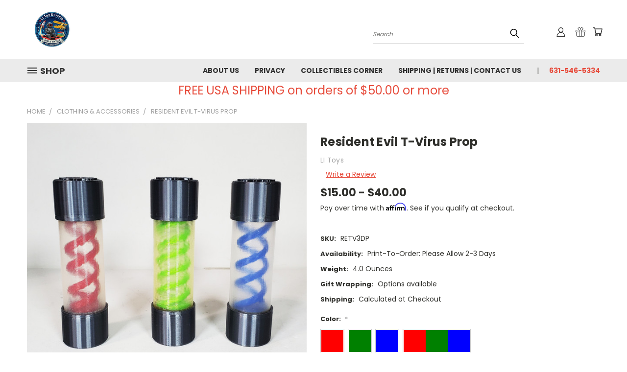

--- FILE ---
content_type: text/html; charset=UTF-8
request_url: https://litoygame.com/tvirus-prop/
body_size: 34494
content:


<!DOCTYPE html>
<html class="no-js" lang="en">
    <head>
        <title>Resident Evil T-Virus Cosplay Prop</title>
        <link rel="dns-prefetch preconnect" href="https://cdn11.bigcommerce.com/s-grkza" crossorigin><link rel="dns-prefetch preconnect" href="https://fonts.googleapis.com/" crossorigin><link rel="dns-prefetch preconnect" href="https://fonts.gstatic.com/" crossorigin>
        <meta property="product:price:amount" content="15" /><meta property="product:price:currency" content="USD" /><meta property="og:url" content="https://litoygame.com/tvirus-prop/" /><meta property="og:site_name" content="LI Toy & Game" /><meta name="keywords" content="Resident Evil, T-Virus, Tyrant Virus, Nemesis Virus, Antidote, Umbrella Corporation, Helix Coil, Capsule, Tube, Cosplay, Prop, RETV3DP"><meta name="description" content="Infect your costume with the most dangerous biohazard on Earth! Bring the sinister Umbrella Corporation to life with this must-have Resident Evil prop, and watch as your friends recoil in horror when they realize you&#039;re carrying one of the most deadly viruses ever created!"><link rel='canonical' href='https://litoygame.com/tvirus-prop/' /><meta name='platform' content='bigcommerce.stencil' /><meta property="og:type" content="product" />
<meta property="og:title" content="Resident Evil T-Virus Prop" />
<meta property="og:description" content="Infect your costume with the most dangerous biohazard on Earth! Bring the sinister Umbrella Corporation to life with this must-have Resident Evil prop, and watch as your friends recoil in horror when they realize you&#039;re carrying one of the most deadly viruses ever created!" />
<meta property="og:image" content="https://cdn11.bigcommerce.com/s-grkza/products/3100/images/35814/20240110_172355__52366.1705261551.220.220.jpg?c=2" />
<meta property="fb:admins" content="552999418097963, 393870634034199" />
<meta property="og:availability" content="instock" />
<meta property="pinterest:richpins" content="enabled" />
        <meta property="og:id" content="3100">
        
         

        <link href="https://cdn11.bigcommerce.com/s-grkza/product_images/favicon.jpg?t=1697734704" rel="shortcut icon">
        <meta name="viewport" content="width=device-width, initial-scale=1">

        <script nonce="">
            document.documentElement.className = document.documentElement.className.replace('no-js', 'js');
        </script>

        <script nonce="">
    function browserSupportsAllFeatures() {
        return window.Promise
            && window.fetch
            && window.URL
            && window.URLSearchParams
            && window.WeakMap
            // object-fit support
            && ('objectFit' in document.documentElement.style);
    }

    function loadScript(src) {
        var js = document.createElement('script');
        js.src = src;
        js.onerror = function () {
            console.error('Failed to load polyfill script ' + src);
        };
        document.head.appendChild(js);
    }

    if (!browserSupportsAllFeatures()) {
        loadScript('https://cdn11.bigcommerce.com/s-grkza/stencil/5088f8d0-b9b5-013e-9986-3a6bdc942c5e/e/62c7eff0-b9b5-013e-70a3-3a6e55e893d9/dist/theme-bundle.polyfills.js');
    }
</script>
        <script nonce="">window.consentManagerTranslations = `{"locale":"en","locales":{},"translations":{}}`;</script>

        <script nonce="">
            window.lazySizesConfig = window.lazySizesConfig || {};
            window.lazySizesConfig.loadMode = 1;
        </script>
        <script nonce="" async src="https://cdn11.bigcommerce.com/s-grkza/stencil/5088f8d0-b9b5-013e-9986-3a6bdc942c5e/e/62c7eff0-b9b5-013e-70a3-3a6e55e893d9/dist/theme-bundle.head_async.js"></script>

        <script src="https://ajax.googleapis.com/ajax/libs/webfont/1.6.26/webfont.js"></script>

        <script>
            WebFont.load({
                custom: {
                    families: ['Karla', 'Roboto', 'Source Sans Pro']
                },
                classes: false
            });
        </script>


        <link href="https://fonts.googleapis.com/css?family=Poppins:400,700&display=swap" rel="stylesheet">
        <link data-stencil-stylesheet href="https://cdn11.bigcommerce.com/s-grkza/stencil/5088f8d0-b9b5-013e-9986-3a6bdc942c5e/e/62c7eff0-b9b5-013e-70a3-3a6e55e893d9/css/theme-80b24d20-b9c2-013e-70a1-3a6e55e893d9.css" rel="stylesheet">
        <link data-stencil-stylesheet href="https://cdn11.bigcommerce.com/s-grkza/stencil/5088f8d0-b9b5-013e-9986-3a6bdc942c5e/e/62c7eff0-b9b5-013e-70a3-3a6e55e893d9/css/vault-80b24d20-b9c2-013e-70a1-3a6e55e893d9.css" rel="stylesheet">
        <link data-stencil-stylesheet href="https://cdn11.bigcommerce.com/s-grkza/stencil/5088f8d0-b9b5-013e-9986-3a6bdc942c5e/e/62c7eff0-b9b5-013e-70a3-3a6e55e893d9/css/custom-80b24d20-b9c2-013e-70a1-3a6e55e893d9.css" rel="stylesheet">

        <!-- Start Tracking Code for analytics_facebook -->

<script>
!function(f,b,e,v,n,t,s){if(f.fbq)return;n=f.fbq=function(){n.callMethod?n.callMethod.apply(n,arguments):n.queue.push(arguments)};if(!f._fbq)f._fbq=n;n.push=n;n.loaded=!0;n.version='2.0';n.queue=[];t=b.createElement(e);t.async=!0;t.src=v;s=b.getElementsByTagName(e)[0];s.parentNode.insertBefore(t,s)}(window,document,'script','https://connect.facebook.net/en_US/fbevents.js');

fbq('set', 'autoConfig', 'false', '2196175047376573');
fbq('dataProcessingOptions', ['LDU'], 0, 0);
fbq('init', '2196175047376573', {"external_id":"edd2156a-c0a2-4279-919b-3b4a34dab566"});
fbq('set', 'agent', 'bigcommerce', '2196175047376573');

function trackEvents() {
    var pathName = window.location.pathname;

    fbq('track', 'PageView', {}, "");

    // Search events start -- only fire if the shopper lands on the /search.php page
    if (pathName.indexOf('/search.php') === 0 && getUrlParameter('search_query')) {
        fbq('track', 'Search', {
            content_type: 'product_group',
            content_ids: [],
            search_string: getUrlParameter('search_query')
        });
    }
    // Search events end

    // Wishlist events start -- only fire if the shopper attempts to add an item to their wishlist
    if (pathName.indexOf('/wishlist.php') === 0 && getUrlParameter('added_product_id')) {
        fbq('track', 'AddToWishlist', {
            content_type: 'product_group',
            content_ids: []
        });
    }
    // Wishlist events end

    // Lead events start -- only fire if the shopper subscribes to newsletter
    if (pathName.indexOf('/subscribe.php') === 0 && getUrlParameter('result') === 'success') {
        fbq('track', 'Lead', {});
    }
    // Lead events end

    // Registration events start -- only fire if the shopper registers an account
    if (pathName.indexOf('/login.php') === 0 && getUrlParameter('action') === 'account_created') {
        fbq('track', 'CompleteRegistration', {}, "");
    }
    // Registration events end

    

    function getUrlParameter(name) {
        var cleanName = name.replace(/[\[]/, '\[').replace(/[\]]/, '\]');
        var regex = new RegExp('[\?&]' + cleanName + '=([^&#]*)');
        var results = regex.exec(window.location.search);
        return results === null ? '' : decodeURIComponent(results[1].replace(/\+/g, ' '));
    }
}

if (window.addEventListener) {
    window.addEventListener("load", trackEvents, false)
}
</script>
<noscript><img height="1" width="1" style="display:none" alt="null" src="https://www.facebook.com/tr?id=2196175047376573&ev=PageView&noscript=1&a=plbigcommerce1.2&eid="/></noscript>

<!-- End Tracking Code for analytics_facebook -->

<!-- Start Tracking Code for analytics_siteverification -->

<meta name="msvalidate.01" content="8597BB6A9D1A209F0B271A3F28B76087" />

<meta name="wot-verification" content="7fc35ddd2fb2cfea0deb"/>


<!-- End Tracking Code for analytics_siteverification -->


<script type="text/javascript" src="https://checkout-sdk.bigcommerce.com/v1/loader.js" defer ></script>
<script src="https://www.google.com/recaptcha/api.js" async defer></script>
<!-- begin olark code -->
<script data-cfasync="false" type='text/javascript'>/*<![CDATA[*/window.olark||(function(c){var f=window,d=document,l=f.location.protocol=="https:"?"https:":"http:",z=c.name,r="load";var nt=function(){
f[z]=function(){
(a.s=a.s||[]).push(arguments)};var a=f[z]._={
},q=c.methods.length;while(q--){(function(n){f[z][n]=function(){
f[z]("call",n,arguments)}})(c.methods[q])}a.l=c.loader;a.i=nt;a.p={
0:+new Date};a.P=function(u){
a.p[u]=new Date-a.p[0]};function s(){
a.P(r);f[z](r)}f.addEventListener?f.addEventListener(r,s,false):f.attachEvent("on"+r,s);var ld=function(){function p(hd){
hd="head";return["<",hd,"></",hd,"><",i,' onl' + 'oad="var d=',g,";d.getElementsByTagName('head')[0].",j,"(d.",h,"('script')).",k,"='",l,"//",a.l,"'",'"',"></",i,">"].join("")}var i="body",m=d[i];if(!m){
return setTimeout(ld,100)}a.P(1);var j="appendChild",h="createElement",k="src",n=d[h]("div"),v=n[j](d[h](z)),b=d[h]("iframe"),g="document",e="domain",o;n.style.display="none";m.insertBefore(n,m.firstChild).id=z;b.frameBorder="0";b.id=z+"-loader";if(/MSIE[ ]+6/.test(navigator.userAgent)){
b.src="javascript:false"}b.allowTransparency="true";v[j](b);try{
b.contentWindow[g].open()}catch(w){
c[e]=d[e];o="javascript:var d="+g+".open();d.domain='"+d.domain+"';";b[k]=o+"void(0);"}try{
var t=b.contentWindow[g];t.write(p());t.close()}catch(x){
b[k]=o+'d.write("'+p().replace(/"/g,String.fromCharCode(92)+'"')+'");d.close();'}a.P(2)};ld()};nt()})({
loader: "static.olark.com/jsclient/loader0.js",name:"olark",methods:["configure","extend","declare","identify"]});
/* custom configuration goes here (www.olark.com/documentation) */
olark.identify('7623-815-10-9852');/*]]>*/</script><noscript><a href="https://www.olark.com/site/7623-815-10-9852/contact" title="Contact us" target="_blank">Questions? Feedback?</a> powered by <a href="http://www.olark.com?welcome" title="Olark live chat software">Olark live chat software</a></noscript>
<!-- end olark code -->
<script type="text/javascript">
var BCData = {"product_attributes":{"sku":"RETV3DP","upc":null,"mpn":"RETV3DP","gtin":null,"weight":{"formatted":"4.0 Ounces","value":4},"base":false,"image":null,"price":{"without_tax":{"formatted":"$15.00","value":15,"currency":"USD"},"tax_label":"NY Sales Tax","price_range":{"min":{"without_tax":{"formatted":"$15.00","value":15,"currency":"USD"},"tax_label":"NY Sales Tax"},"max":{"without_tax":{"formatted":"$40.00","value":40,"currency":"USD"},"tax_label":"NY Sales Tax"}}},"out_of_stock_behavior":"label_option","out_of_stock_message":"Out of Stock","available_modifier_values":[],"available_variant_values":[838,836,837,839],"in_stock_attributes":[838,836,837,839],"selected_attributes":[],"stock":null,"instock":true,"stock_message":null,"purchasable":true,"purchasing_message":null,"call_for_price_message":null}};
</script>
<script src='https://ecommplugins-trustboxsettings.trustpilot.com/stores/grkza.js?settings=1766094773940' async  ></script><script src='https://widget.trustpilot.com/bootstrap/v5/tp.widget.bootstrap.min.js' async  ></script>
                <script type="text/javascript">
                    const trustpilot_settings = {
                        page: "product" === "default" ? "landing" : "product",
                        sku: "RETV3DP",
                        name: "Resident Evil T-Virus Prop",
                        key: "ZZnLiJW4KlemIBRk",
                        product_id: "3100", // Needed for TrustBoxPreview
                    };
                    const createTrustBoxScript = function() {
                        const trustBoxScript = document.createElement('script');
                        trustBoxScript.async = true;
                        trustBoxScript.src = "https://ecommplugins-scripts.trustpilot.com/v2.1/js/header_bigcommerce.min.js";
                        document.head.appendChild(trustBoxScript);
                    };
                    if (BCData.product_attributes && !BCData.product_attributes.base && "sku" !== 'id') {
                        addEventListener('DOMContentLoaded', () => {
                            const endpoint = "/remote/v1/product-attributes/3100";
                            try {
                                stencilUtils.api.productAttributes.makeRequest(endpoint, "GET", {}, {}, function(err, res) {
                                    trustpilot_settings.sku = res.data["sku"];
                                    createTrustBoxScript();
                                })
                            } catch {
                                fetch(endpoint).then(function(res) {
                                    res.json().then(function(jsonRes) {
                                        trustpilot_settings.sku = jsonRes.data["sku"];
                                        createTrustBoxScript();
                                    });
                                });
                            }
                        });
                    } else {
                        createTrustBoxScript();
                    }
                </script>
            <!-- Google Tag Manager -->
<script>(function(w,d,s,l,i){w[l]=w[l]||[];w[l].push({'gtm.start':
new Date().getTime(),event:'gtm.js'});var f=d.getElementsByTagName(s)[0],
j=d.createElement(s),dl=l!='dataLayer'?'&l='+l:'';j.async=true;j.src=
'https://www.googletagmanager.com/gtm.js?id='+i+dl;f.parentNode.insertBefore(j,f);
})(window,document,'script','dataLayer','GTM-5ZHW99D');</script>
<!-- End Google Tag Manager --><!-- GA4 Code Start: View Product Content -->
<script>
  gtag('event', 'view_item', {
    send_to: 'AW-10807000444',
    ecomm_pagetype: 'product',
    currency: 'USD',
    items: [{
      id: 'RETV3DP',
      name: 'Resident Evil T-Virus Prop',
      quantity: 1,
      google_business_vertical: 'retail',
      currency: "USD",
      price: 15,
    }],
    value: 15,
  });
</script>

 <script data-cfasync="false" src="https://microapps.bigcommerce.com/bodl-events/1.9.4/index.js" integrity="sha256-Y0tDj1qsyiKBRibKllwV0ZJ1aFlGYaHHGl/oUFoXJ7Y=" nonce="" crossorigin="anonymous"></script>
 <script data-cfasync="false" nonce="">

 (function() {
    function decodeBase64(base64) {
       const text = atob(base64);
       const length = text.length;
       const bytes = new Uint8Array(length);
       for (let i = 0; i < length; i++) {
          bytes[i] = text.charCodeAt(i);
       }
       const decoder = new TextDecoder();
       return decoder.decode(bytes);
    }
    window.bodl = JSON.parse(decodeBase64("[base64]"));
 })()

 </script>

<script nonce="">
(function () {
    var xmlHttp = new XMLHttpRequest();

    xmlHttp.open('POST', 'https://bes.gcp.data.bigcommerce.com/nobot');
    xmlHttp.setRequestHeader('Content-Type', 'application/json');
    xmlHttp.send('{"store_id":"510525","timezone_offset":"-4.0","timestamp":"2026-01-18T17:51:47.39131900Z","visit_id":"050e8eb7-cb38-497a-bf29-3bcc6b2a0f40","channel_id":1}');
})();
</script>

    </head>
    <body class="product">
      <!-- ACTIVE SHOPNAV DIM PAGE -->
      <div id="shopnav-dim-page" style="display: none;">
        <div style="top: 50%; left: 50%; display: none;" id="dialog" class="window">
          <div id="san"></div>
        </div>
        <div style="width: 2478px; font-size: 32pt; color:white; height: 1202px; display: none; opacity: 0.4;" id="mask"></div>
      </div>
      <!-- END ACTIVE SHOPNAV DIM PAGE -->
      <svg data-src="https://cdn11.bigcommerce.com/s-grkza/stencil/5088f8d0-b9b5-013e-9986-3a6bdc942c5e/e/62c7eff0-b9b5-013e-70a3-3a6e55e893d9/img/icon-sprite.svg" class="icons-svg-sprite"></svg>

      <header class="header header-logo--left" role="banner">
    <a href="#" class="mobileMenu-toggle" data-mobile-menu-toggle="menu">
        <span class="mobileMenu-toggleIcon">Toggle menu</span>
    </a>

  <div class="logo-user-section container">
        <div class="header-logo header-logo--left">
            <a href="https://litoygame.com/">
            <div class="header-logo-image-container">
                <img class="header-logo-image" src="https://cdn11.bigcommerce.com/s-grkza/images/stencil/250x100/gemini_logo_final_packing_slip_1765396239__03860.original.png" alt="LI Toy &amp; Game" title="LI Toy &amp; Game">
            </div>
</a>
        </div>
        <nav class="navUser">
    <ul class="navUser-section navUser-section--alt">

        <div class="dropdown dropdown--quickSearch desktop" id="quickSearch" aria-hidden="true" tabindex="-1" data-prevent-quick-search-close>
            <div class="container">
  <a href="#" class="quickSearch-mobileToggle" alt="Submit Search">
      <span class="mobileMenu-toggleIcon"></span>
  </a>
    <form class="form" action="/search.php">
        <fieldset class="form-fieldset">
            <div class="form-field">
                <label class="is-srOnly" for="search_query">Search</label>
                <input class="form-input" data-search-quick name="search_query" id="search_query" data-error-message="Search field cannot be empty." placeholder="Search" autocomplete="off">
                <!-- <input class="button button--primary form-prefixPostfix-button--postfix" type="submit" value=""><svg class="header-icon search-icon"><use xlink:href="#icon-search"></use></svg> -->
            </div>
        </fieldset>
        <div class="search-icon submit">
          <input alt="Submit Search" class="button button--primary form-prefixPostfix-button--postfix" type="submit" value="">
          <svg class="header-icon search-icon" title="submit" alt="submit"><use xlink:href="#icon-search"></use></svg>
        </div>
    </form>
    <section class="quickSearchResults" data-bind="html: results"></section>
</div>
        </div>

        <div class="user-icons">
          <!-- <li class="navUser-item navUser-item--cart user-icons">
              <a
                  class="navUser-action"
                  data-cart-preview
                  data-dropdown="cart-preview-dropdown"
                  data-options="align:right"
                  href="/cart.php"
                  aria-label="Cart with 0 items"
                  <span class="navUser-item-cartLabel"><svg class="header-icon cart-icon"><use xlink:href="#icon-cart"></use></svg></span> <span class="countPill cart-quantity"></span>
              </a>

              <div class="dropdown-menu" id="cart-preview-dropdown" data-dropdown-content aria-hidden="true"></div>
          </li> -->

          <li class="navUser-item navUser-item--cart user-icons">
            <a class="navUser-action"
               data-cart-preview
               data-dropdown="cart-preview-dropdown"
               data-options="align:right"
               href="/cart.php"
               aria-label="Cart with 0 items"
            >
                <!-- <span class="navUser-item-cartLabel">Cart</span>
                <span class="countPill cart-quantity"></span> -->
                <span class="navUser-item-cartLabel"><svg class="header-icon cart-icon"><use xlink:href="#icon-cart"></use></svg></span> <span class="countPill cart-quantity"></span>
            </a>

            <div class="dropdown-menu" id="cart-preview-dropdown" data-dropdown-content aria-hidden="true"></div>
        </li>

          
            <li class="navUser-item user-icons gift-certificates">
                <a alt="Gift Certificates" class="navUser-action" href="/giftcertificates.php"><svg class="header-icon gift-icon"><use xlink:href="#icon-gift" /></svg></a>
            </li>

        <a class="navUser-action navUser-item--compare" href="/compare" data-compare-nav><svg class="header-icon compare-icon"><use xlink:href="#icon-compare"></use></svg><span class="countPill countPill--positive countPill--alt compare"></span></a>

        <!-- <li class="navUser-item navUser-item--account user-icons account"> -->
                    <!-- <a class="navUser-action" href="/login.php"><svg class="header-icon account-icon"><use xlink:href="#icon-account"></use></svg></a> -->
                    <!-- <ul class="account-link enabled"> -->
    <li class="navUser-item navUser-item--account user-icons account">
        <a class="navUser-action account signin-list" alt="User Toolbox" href="/login.php"><svg class="header-icon account-icon"><use xlink:href="#icon-account"></use></svg></a>
        <!-- <a class="navUser-action login" href="/login.php">Sign in</a> -->
        <div class="dropdown-menu signin-list" id="account-dropdown-signin-list">
          <!-- <h2 class="container-header">Account Info</h2> -->
            <nav class="navBar navBar--sub navBar--account signin-list">
    <ul class="navBar-section signout-list">
      <li>
        <a class="navBar-action signout-list" href="/login.php">Sign in  </a>
          <span class="navUser-or"> or </span>
          <a class="navBar-action signout-list" href="/login.php?action=create_account">  Register</a></li>
    </ul>
</nav>
            <!-- <hr class="left full-width" /> -->
            <!-- { {> components / common / currency-selector-dropdown } } -->
            <!-- <a class="button button--primary signin-register logout-button" href="/login.php">Sign in</a> -->
        </div>
     </li>
<!-- </ul> -->
        <!-- </li> -->

        <li class="navUser-item quicksearch mobile">
            <a class="navUser-action navUser-action--quickSearch desktop-toggle" href="#" data-search="quickSearch" aria-controls="quickSearch" aria-expanded="false"><svg class="header-icon search-icon"><use xlink:href="#icon-search"></use></svg></a>
        </li>

    </ul>
    </div>

</nav>
  </div>
    <div id="menu-wrapper">
        <div class="navPages-container" id="menu" data-menu>
          <div class="navPages-wider desktop">
  <div class="nav-minus-logo">
  <div class="mega-cat-nav ">
    <li class="navPages-item navPages-item-page container-header btn">
      <a class="navPages-action">
        <svg class="mega-menu-icon open"><use xlink:href="#icon-v-menu" /></svg><svg class="mega-menu-icon close"><use xlink:href="#icon-close" /><span class="burger-menu">Shop</span><span class="burger-menu fixed">Menu</span>
      </a>
      <div class="clear"></div>
    </li>
    <nav class="navPages">
      <div class="mega-cat-dropdown">
        <div class="inner">

        <div id="page-wrapper">
        <div class="category-list">
          <h2 class="container-header mobile">Categories</h2>
          <li class="navPages-item top-level categories">
              <div class="desktop">
    <a class="navPages-action single-level sideNavTopLevel needsclick" href="https://litoygame.com/3DPrints">3D Prints</a>
</div>

<div class="mobile">
    <a class="navPages-action single-level sideNavTopLevel needsclick" href="https://litoygame.com/3DPrints">3D Prints</a>
</div>
          </li>
          <li class="navPages-item top-level categories">
              <div class="desktop">
    <a class="navPages-action navPages-action-depth-max has-subMenu is-root second-level-parent sideNavTopLevel needsclick" href="https://litoygame.com/action-figures/">Action Figures
    <i class="icon navPages-action-moreIcon closed topLevel" aria-hidden="true"><svg><use xlink:href="#icon-chevron-down" /></svg></i>
    </a>
    <div class="navPage-subMenu navPage-subMenu-horizontal second-level-flyout" id="navPages-30" aria-hidden="true" tabindex="-1">
  <div class="category-title">
    <h2><a class="category-title" href="https://litoygame.com/action-figures/">Action Figures</a></h2>
    <div class="flyout-pagination-container top">
      <a class="navPages-action previous">
        <i class="icon prev" aria-hidden="true">
          <svg><use xlink:href="#icon-circle-left" /></svg>
        </i>
      </a>
      <!-- <span class="dots"></span> -->
      <a class="navPages-action next">
        <i class="icon next" aria-hidden="true">
          <svg><use xlink:href="#icon-circle-right" /></svg>
        </i>
      </a>
    </div>
  </div>
  <div class="flyout-pagination-container bottom">
    <a class="navPages-action previous">
      <i class="icon prev" aria-hidden="true">
        <svg><use xlink:href="#icon-chevron-left" /></svg>
      </i>
    </a>
    <span class="dots"></span>
    <a class="navPages-action next">
      <i class="icon next" aria-hidden="true">
        <svg><use xlink:href="#icon-chevron-left" /></svg>
      </i>
    </a>
  </div>

  <div class="desktop">
    <ul class="navPage-subMenu-list all-second-level-plus-container flyout-page-wrapper">
            <li class="navPage-subMenu-item-child second-level">
                    <a class="navPage-subMenu-action navPages-action navPages-action-depth-max has-subMenu second-level" href="https://litoygame.com/superhero-pop-culture/">
                        Superhero &amp; Pop-Culture <i class="icon navPages-action-moreIcon second-level" aria-hidden="true"><svg><use xlink:href="#icon-chevron-down" /></svg></i>
                    </a>
                    <div class="navPage-subMenu navPage-subMenu-horizontal third-level-flyout" id="navPages-44" aria-hidden="true" tabindex="-1">
    <ul class="navPage-subMenu-list">
            <li class="navPage-subMenu-item-child third-level">
                    <a class="navPage-subMenu-action navPages-action" href="https://litoygame.com/dc-comics/">DC Comics</a>
            </li>
            <li class="navPage-subMenu-item-child third-level">
                    <a class="navPage-subMenu-action navPages-action" href="https://litoygame.com/funko/">Funko</a>
            </li>
            <li class="navPage-subMenu-item-child third-level">
                    <a class="navPage-subMenu-action navPages-action" href="https://litoygame.com/hasbro/">Hasbro</a>
            </li>
            <li class="navPage-subMenu-item-child third-level">
                    <a class="navPage-subMenu-action navPages-action" href="https://litoygame.com/marvel-comics/">Marvel Comics</a>
            </li>
            <li class="navPage-subMenu-item-child third-level">
                    <a class="navPage-subMenu-action navPages-action" href="https://litoygame.com/mcfarlane-toys/">McFarlane Toys</a>
            </li>
        <li class="navPage-subMenu-item-paren view-all">
            <a class="navPage-subMenu-action navPages-action navPages-action-depth-max view-all" href="https://litoygame.com/superhero-pop-culture/">View All</a>
        </li>
    </ul>
</div>
            </li>
            <li class="navPage-subMenu-item-child second-level">
                    <a class="navPage-subMenu-action navPages-action second-level" href="https://litoygame.com/wwe-figures/">WWE Figures</a>
                    <!-- <a class="navPage-subMenu-action navPages-action navPages-action-depth-max view-all" href="https://litoygame.com/wwe-figures/">View All</a> -->
            </li>
            <li class="navPage-subMenu-item-child second-level">
                    <a class="navPage-subMenu-action navPages-action second-level" href="https://litoygame.com/12-figures/">12&quot; Figures</a>
                    <!-- <a class="navPage-subMenu-action navPages-action navPages-action-depth-max view-all" href="https://litoygame.com/12-figures/">View All</a> -->
            </li>
            <li class="navPage-subMenu-item-child second-level">
                    <a class="navPage-subMenu-action navPages-action second-level" href="https://litoygame.com/dinosaur-dragon/">Dinosaur &amp; Dragon</a>
                    <!-- <a class="navPage-subMenu-action navPages-action navPages-action-depth-max view-all" href="https://litoygame.com/dinosaur-dragon/">View All</a> -->
            </li>
            <li class="navPage-subMenu-item-child second-level">
                    <a class="navPage-subMenu-action navPages-action second-level" href="https://litoygame.com/medieval-fantasy/">Medieval &amp; Fantasy</a>
                    <!-- <a class="navPage-subMenu-action navPages-action navPages-action-depth-max view-all" href="https://litoygame.com/medieval-fantasy/">View All</a> -->
            </li>
            <li class="navPage-subMenu-item-child second-level">
                    <a class="navPage-subMenu-action navPages-action second-level" href="https://litoygame.com/other-action-figures/">Other Action Figures</a>
                    <!-- <a class="navPage-subMenu-action navPages-action navPages-action-depth-max view-all" href="https://litoygame.com/other-action-figures/">View All</a> -->
            </li>
        <!-- <div class="flyout-pagination-container bottom">
          <a class="navPages-action previous">
            <i class="icon prev" aria-hidden="true">
              <svg><use xlink:href="#icon-chevron-left" /></svg>
            </i>
          </a>
          <span class="dots"></span>
          <a class="navPages-action next">
            <i class="icon next" aria-hidden="true">
              <svg><use xlink:href="#icon-chevron-left" /></svg>
            </i>
          </a>
        </div> -->

    </ul>
    </div>

<div class="mobile">
    <ul class="navPage-subMenu-list all-second-level-plus-container flyout-page-wrapper">
            <li class="navPage-subMenu-item-child second-level">
                    <a class="navPage-subMenu-action navPages-action navPages-action-depth-max has-subMenu second-level" href="https://litoygame.com/superhero-pop-culture/">
                        Superhero &amp; Pop-Culture
                    </a>
                    <i class="icon navPages-action-moreIcon second-level" aria-hidden="true"><svg><use xlink:href="#icon-chevron-down" /></svg></i>
                    <div class="navPage-subMenu navPage-subMenu-horizontal third-level-flyout" id="navPages-44" aria-hidden="true" tabindex="-1">
    <ul class="navPage-subMenu-list">
            <li class="navPage-subMenu-item-child third-level">
                    <a class="navPage-subMenu-action navPages-action" href="https://litoygame.com/dc-comics/">DC Comics</a>
            </li>
            <li class="navPage-subMenu-item-child third-level">
                    <a class="navPage-subMenu-action navPages-action" href="https://litoygame.com/funko/">Funko</a>
            </li>
            <li class="navPage-subMenu-item-child third-level">
                    <a class="navPage-subMenu-action navPages-action" href="https://litoygame.com/hasbro/">Hasbro</a>
            </li>
            <li class="navPage-subMenu-item-child third-level">
                    <a class="navPage-subMenu-action navPages-action" href="https://litoygame.com/marvel-comics/">Marvel Comics</a>
            </li>
            <li class="navPage-subMenu-item-child third-level">
                    <a class="navPage-subMenu-action navPages-action" href="https://litoygame.com/mcfarlane-toys/">McFarlane Toys</a>
            </li>
        <li class="navPage-subMenu-item-paren view-all">
            <a class="navPage-subMenu-action navPages-action navPages-action-depth-max view-all" href="https://litoygame.com/superhero-pop-culture/">View All</a>
        </li>
    </ul>
</div>
            </li>
            <li class="navPage-subMenu-item-child second-level">
                    <a class="navPage-subMenu-action navPages-action second-level" href="https://litoygame.com/wwe-figures/">WWE Figures</a>
                    <!-- <a class="navPage-subMenu-action navPages-action navPages-action-depth-max view-all" href="https://litoygame.com/wwe-figures/">View All</a> -->
            </li>
            <li class="navPage-subMenu-item-child second-level">
                    <a class="navPage-subMenu-action navPages-action second-level" href="https://litoygame.com/12-figures/">12&quot; Figures</a>
                    <!-- <a class="navPage-subMenu-action navPages-action navPages-action-depth-max view-all" href="https://litoygame.com/12-figures/">View All</a> -->
            </li>
            <li class="navPage-subMenu-item-child second-level">
                    <a class="navPage-subMenu-action navPages-action second-level" href="https://litoygame.com/dinosaur-dragon/">Dinosaur &amp; Dragon</a>
                    <!-- <a class="navPage-subMenu-action navPages-action navPages-action-depth-max view-all" href="https://litoygame.com/dinosaur-dragon/">View All</a> -->
            </li>
            <li class="navPage-subMenu-item-child second-level">
                    <a class="navPage-subMenu-action navPages-action second-level" href="https://litoygame.com/medieval-fantasy/">Medieval &amp; Fantasy</a>
                    <!-- <a class="navPage-subMenu-action navPages-action navPages-action-depth-max view-all" href="https://litoygame.com/medieval-fantasy/">View All</a> -->
            </li>
            <li class="navPage-subMenu-item-child second-level">
                    <a class="navPage-subMenu-action navPages-action second-level" href="https://litoygame.com/other-action-figures/">Other Action Figures</a>
                    <!-- <a class="navPage-subMenu-action navPages-action navPages-action-depth-max view-all" href="https://litoygame.com/other-action-figures/">View All</a> -->
            </li>
        <!-- <div class="flyout-pagination-container bottom">
          <a class="navPages-action previous">
            <i class="icon prev" aria-hidden="true">
              <svg><use xlink:href="#icon-chevron-left" /></svg>
            </i>
          </a>
          <span class="dots"></span>
          <a class="navPages-action next">
            <i class="icon next" aria-hidden="true">
              <svg><use xlink:href="#icon-chevron-left" /></svg>
            </i>
          </a>
        </div> -->

    </ul>
    </div>
</div>
</div>

<div class="mobile">
    <a class="navPages-action navPages-action-depth-max has-subMenu is-root second-level-parent sideNavTopLevel needsclick" href="https://litoygame.com/action-figures/">Action Figures
    </a>
     <i class="icon navPages-action-moreIcon closed topLevel" aria-hidden="true"><svg><use xlink:href="#icon-chevron-down" /></svg></i>
    <div class="navPage-subMenu navPage-subMenu-horizontal second-level-flyout" id="navPages-30" aria-hidden="true" tabindex="-1">
  <div class="category-title">
    <h2><a class="category-title" href="https://litoygame.com/action-figures/">Action Figures</a></h2>
    <div class="flyout-pagination-container top">
      <a class="navPages-action previous">
        <i class="icon prev" aria-hidden="true">
          <svg><use xlink:href="#icon-circle-left" /></svg>
        </i>
      </a>
      <!-- <span class="dots"></span> -->
      <a class="navPages-action next">
        <i class="icon next" aria-hidden="true">
          <svg><use xlink:href="#icon-circle-right" /></svg>
        </i>
      </a>
    </div>
  </div>
  <div class="flyout-pagination-container bottom">
    <a class="navPages-action previous">
      <i class="icon prev" aria-hidden="true">
        <svg><use xlink:href="#icon-chevron-left" /></svg>
      </i>
    </a>
    <span class="dots"></span>
    <a class="navPages-action next">
      <i class="icon next" aria-hidden="true">
        <svg><use xlink:href="#icon-chevron-left" /></svg>
      </i>
    </a>
  </div>

  <div class="desktop">
    <ul class="navPage-subMenu-list all-second-level-plus-container flyout-page-wrapper">
            <li class="navPage-subMenu-item-child second-level">
                    <a class="navPage-subMenu-action navPages-action navPages-action-depth-max has-subMenu second-level" href="https://litoygame.com/superhero-pop-culture/">
                        Superhero &amp; Pop-Culture <i class="icon navPages-action-moreIcon second-level" aria-hidden="true"><svg><use xlink:href="#icon-chevron-down" /></svg></i>
                    </a>
                    <div class="navPage-subMenu navPage-subMenu-horizontal third-level-flyout" id="navPages-44" aria-hidden="true" tabindex="-1">
    <ul class="navPage-subMenu-list">
            <li class="navPage-subMenu-item-child third-level">
                    <a class="navPage-subMenu-action navPages-action" href="https://litoygame.com/dc-comics/">DC Comics</a>
            </li>
            <li class="navPage-subMenu-item-child third-level">
                    <a class="navPage-subMenu-action navPages-action" href="https://litoygame.com/funko/">Funko</a>
            </li>
            <li class="navPage-subMenu-item-child third-level">
                    <a class="navPage-subMenu-action navPages-action" href="https://litoygame.com/hasbro/">Hasbro</a>
            </li>
            <li class="navPage-subMenu-item-child third-level">
                    <a class="navPage-subMenu-action navPages-action" href="https://litoygame.com/marvel-comics/">Marvel Comics</a>
            </li>
            <li class="navPage-subMenu-item-child third-level">
                    <a class="navPage-subMenu-action navPages-action" href="https://litoygame.com/mcfarlane-toys/">McFarlane Toys</a>
            </li>
        <li class="navPage-subMenu-item-paren view-all">
            <a class="navPage-subMenu-action navPages-action navPages-action-depth-max view-all" href="https://litoygame.com/superhero-pop-culture/">View All</a>
        </li>
    </ul>
</div>
            </li>
            <li class="navPage-subMenu-item-child second-level">
                    <a class="navPage-subMenu-action navPages-action second-level" href="https://litoygame.com/wwe-figures/">WWE Figures</a>
                    <!-- <a class="navPage-subMenu-action navPages-action navPages-action-depth-max view-all" href="https://litoygame.com/wwe-figures/">View All</a> -->
            </li>
            <li class="navPage-subMenu-item-child second-level">
                    <a class="navPage-subMenu-action navPages-action second-level" href="https://litoygame.com/12-figures/">12&quot; Figures</a>
                    <!-- <a class="navPage-subMenu-action navPages-action navPages-action-depth-max view-all" href="https://litoygame.com/12-figures/">View All</a> -->
            </li>
            <li class="navPage-subMenu-item-child second-level">
                    <a class="navPage-subMenu-action navPages-action second-level" href="https://litoygame.com/dinosaur-dragon/">Dinosaur &amp; Dragon</a>
                    <!-- <a class="navPage-subMenu-action navPages-action navPages-action-depth-max view-all" href="https://litoygame.com/dinosaur-dragon/">View All</a> -->
            </li>
            <li class="navPage-subMenu-item-child second-level">
                    <a class="navPage-subMenu-action navPages-action second-level" href="https://litoygame.com/medieval-fantasy/">Medieval &amp; Fantasy</a>
                    <!-- <a class="navPage-subMenu-action navPages-action navPages-action-depth-max view-all" href="https://litoygame.com/medieval-fantasy/">View All</a> -->
            </li>
            <li class="navPage-subMenu-item-child second-level">
                    <a class="navPage-subMenu-action navPages-action second-level" href="https://litoygame.com/other-action-figures/">Other Action Figures</a>
                    <!-- <a class="navPage-subMenu-action navPages-action navPages-action-depth-max view-all" href="https://litoygame.com/other-action-figures/">View All</a> -->
            </li>
        <!-- <div class="flyout-pagination-container bottom">
          <a class="navPages-action previous">
            <i class="icon prev" aria-hidden="true">
              <svg><use xlink:href="#icon-chevron-left" /></svg>
            </i>
          </a>
          <span class="dots"></span>
          <a class="navPages-action next">
            <i class="icon next" aria-hidden="true">
              <svg><use xlink:href="#icon-chevron-left" /></svg>
            </i>
          </a>
        </div> -->

    </ul>
    </div>

<div class="mobile">
    <ul class="navPage-subMenu-list all-second-level-plus-container flyout-page-wrapper">
            <li class="navPage-subMenu-item-child second-level">
                    <a class="navPage-subMenu-action navPages-action navPages-action-depth-max has-subMenu second-level" href="https://litoygame.com/superhero-pop-culture/">
                        Superhero &amp; Pop-Culture
                    </a>
                    <i class="icon navPages-action-moreIcon second-level" aria-hidden="true"><svg><use xlink:href="#icon-chevron-down" /></svg></i>
                    <div class="navPage-subMenu navPage-subMenu-horizontal third-level-flyout" id="navPages-44" aria-hidden="true" tabindex="-1">
    <ul class="navPage-subMenu-list">
            <li class="navPage-subMenu-item-child third-level">
                    <a class="navPage-subMenu-action navPages-action" href="https://litoygame.com/dc-comics/">DC Comics</a>
            </li>
            <li class="navPage-subMenu-item-child third-level">
                    <a class="navPage-subMenu-action navPages-action" href="https://litoygame.com/funko/">Funko</a>
            </li>
            <li class="navPage-subMenu-item-child third-level">
                    <a class="navPage-subMenu-action navPages-action" href="https://litoygame.com/hasbro/">Hasbro</a>
            </li>
            <li class="navPage-subMenu-item-child third-level">
                    <a class="navPage-subMenu-action navPages-action" href="https://litoygame.com/marvel-comics/">Marvel Comics</a>
            </li>
            <li class="navPage-subMenu-item-child third-level">
                    <a class="navPage-subMenu-action navPages-action" href="https://litoygame.com/mcfarlane-toys/">McFarlane Toys</a>
            </li>
        <li class="navPage-subMenu-item-paren view-all">
            <a class="navPage-subMenu-action navPages-action navPages-action-depth-max view-all" href="https://litoygame.com/superhero-pop-culture/">View All</a>
        </li>
    </ul>
</div>
            </li>
            <li class="navPage-subMenu-item-child second-level">
                    <a class="navPage-subMenu-action navPages-action second-level" href="https://litoygame.com/wwe-figures/">WWE Figures</a>
                    <!-- <a class="navPage-subMenu-action navPages-action navPages-action-depth-max view-all" href="https://litoygame.com/wwe-figures/">View All</a> -->
            </li>
            <li class="navPage-subMenu-item-child second-level">
                    <a class="navPage-subMenu-action navPages-action second-level" href="https://litoygame.com/12-figures/">12&quot; Figures</a>
                    <!-- <a class="navPage-subMenu-action navPages-action navPages-action-depth-max view-all" href="https://litoygame.com/12-figures/">View All</a> -->
            </li>
            <li class="navPage-subMenu-item-child second-level">
                    <a class="navPage-subMenu-action navPages-action second-level" href="https://litoygame.com/dinosaur-dragon/">Dinosaur &amp; Dragon</a>
                    <!-- <a class="navPage-subMenu-action navPages-action navPages-action-depth-max view-all" href="https://litoygame.com/dinosaur-dragon/">View All</a> -->
            </li>
            <li class="navPage-subMenu-item-child second-level">
                    <a class="navPage-subMenu-action navPages-action second-level" href="https://litoygame.com/medieval-fantasy/">Medieval &amp; Fantasy</a>
                    <!-- <a class="navPage-subMenu-action navPages-action navPages-action-depth-max view-all" href="https://litoygame.com/medieval-fantasy/">View All</a> -->
            </li>
            <li class="navPage-subMenu-item-child second-level">
                    <a class="navPage-subMenu-action navPages-action second-level" href="https://litoygame.com/other-action-figures/">Other Action Figures</a>
                    <!-- <a class="navPage-subMenu-action navPages-action navPages-action-depth-max view-all" href="https://litoygame.com/other-action-figures/">View All</a> -->
            </li>
        <!-- <div class="flyout-pagination-container bottom">
          <a class="navPages-action previous">
            <i class="icon prev" aria-hidden="true">
              <svg><use xlink:href="#icon-chevron-left" /></svg>
            </i>
          </a>
          <span class="dots"></span>
          <a class="navPages-action next">
            <i class="icon next" aria-hidden="true">
              <svg><use xlink:href="#icon-chevron-left" /></svg>
            </i>
          </a>
        </div> -->

    </ul>
    </div>
</div>
</div>
          </li>
          <li class="navPages-item top-level categories">
              <div class="desktop">
    <a class="navPages-action single-level sideNavTopLevel needsclick" href="https://litoygame.com/comics-manga/">Comics &amp; Manga</a>
</div>

<div class="mobile">
    <a class="navPages-action single-level sideNavTopLevel needsclick" href="https://litoygame.com/comics-manga/">Comics &amp; Manga</a>
</div>
          </li>
          <li class="navPages-item top-level categories">
              <div class="desktop">
    <a class="navPages-action single-level sideNavTopLevel needsclick" href="https://litoygame.com/indoor-outdoor/">Indoor/Outdoor Fun</a>
</div>

<div class="mobile">
    <a class="navPages-action single-level sideNavTopLevel needsclick" href="https://litoygame.com/indoor-outdoor/">Indoor/Outdoor Fun</a>
</div>
          </li>
          <li class="navPages-item top-level categories">
              <div class="desktop">
    <a class="navPages-action single-level sideNavTopLevel needsclick" href="https://litoygame.com/model-rockets">Model Rockets</a>
</div>

<div class="mobile">
    <a class="navPages-action single-level sideNavTopLevel needsclick" href="https://litoygame.com/model-rockets">Model Rockets</a>
</div>
          </li>
          <li class="navPages-item top-level categories">
              <div class="desktop">
    <a class="navPages-action single-level sideNavTopLevel needsclick" href="https://litoygame.com/anime-movies/">Anime &amp; Movies</a>
</div>

<div class="mobile">
    <a class="navPages-action single-level sideNavTopLevel needsclick" href="https://litoygame.com/anime-movies/">Anime &amp; Movies</a>
</div>
          </li>
          <li class="navPages-item top-level categories">
              <div class="desktop">
    <a class="navPages-action single-level sideNavTopLevel needsclick" href="https://litoygame.com/building-bricks/">Building Bricks</a>
</div>

<div class="mobile">
    <a class="navPages-action single-level sideNavTopLevel needsclick" href="https://litoygame.com/building-bricks/">Building Bricks</a>
</div>
          </li>
          <li class="navPages-item top-level categories">
              <div class="desktop">
    <a class="navPages-action single-level sideNavTopLevel needsclick" href="https://litoygame.com/puzzles-coloring-books/">Puzzles &amp; Coloring Books</a>
</div>

<div class="mobile">
    <a class="navPages-action single-level sideNavTopLevel needsclick" href="https://litoygame.com/puzzles-coloring-books/">Puzzles &amp; Coloring Books</a>
</div>
          </li>
          <li class="navPages-item top-level categories">
              <div class="desktop">
    <a class="navPages-action single-level sideNavTopLevel needsclick" href="https://litoygame.com/busts-statues/">Busts  &amp;  Statues</a>
</div>

<div class="mobile">
    <a class="navPages-action single-level sideNavTopLevel needsclick" href="https://litoygame.com/busts-statues/">Busts  &amp;  Statues</a>
</div>
          </li>
          <li class="navPages-item top-level categories">
              <div class="desktop">
    <a class="navPages-action navPages-action-depth-max has-subMenu is-root second-level-parent sideNavTopLevel needsclick" href="https://litoygame.com/cards-games/">Cards &amp; Games
    <i class="icon navPages-action-moreIcon closed topLevel" aria-hidden="true"><svg><use xlink:href="#icon-chevron-down" /></svg></i>
    </a>
    <div class="navPage-subMenu navPage-subMenu-horizontal second-level-flyout" id="navPages-110" aria-hidden="true" tabindex="-1">
  <div class="category-title">
    <h2><a class="category-title" href="https://litoygame.com/cards-games/">Cards &amp; Games</a></h2>
    <div class="flyout-pagination-container top">
      <a class="navPages-action previous">
        <i class="icon prev" aria-hidden="true">
          <svg><use xlink:href="#icon-circle-left" /></svg>
        </i>
      </a>
      <!-- <span class="dots"></span> -->
      <a class="navPages-action next">
        <i class="icon next" aria-hidden="true">
          <svg><use xlink:href="#icon-circle-right" /></svg>
        </i>
      </a>
    </div>
  </div>
  <div class="flyout-pagination-container bottom">
    <a class="navPages-action previous">
      <i class="icon prev" aria-hidden="true">
        <svg><use xlink:href="#icon-chevron-left" /></svg>
      </i>
    </a>
    <span class="dots"></span>
    <a class="navPages-action next">
      <i class="icon next" aria-hidden="true">
        <svg><use xlink:href="#icon-chevron-left" /></svg>
      </i>
    </a>
  </div>

  <div class="desktop">
    <ul class="navPage-subMenu-list all-second-level-plus-container flyout-page-wrapper">
            <li class="navPage-subMenu-item-child second-level">
                    <a class="navPage-subMenu-action navPages-action second-level" href="https://litoygame.com/board-games/">Board Games</a>
                    <!-- <a class="navPage-subMenu-action navPages-action navPages-action-depth-max view-all" href="https://litoygame.com/board-games/">View All</a> -->
            </li>
            <li class="navPage-subMenu-item-child second-level">
                    <a class="navPage-subMenu-action navPages-action second-level" href="https://litoygame.com/electronic-games/">Electronic Games</a>
                    <!-- <a class="navPage-subMenu-action navPages-action navPages-action-depth-max view-all" href="https://litoygame.com/electronic-games/">View All</a> -->
            </li>
            <li class="navPage-subMenu-item-child second-level">
                    <a class="navPage-subMenu-action navPages-action second-level" href="https://litoygame.com/card-games/">Card Games</a>
                    <!-- <a class="navPage-subMenu-action navPages-action navPages-action-depth-max view-all" href="https://litoygame.com/card-games/">View All</a> -->
            </li>
            <li class="navPage-subMenu-item-child second-level">
                    <a class="navPage-subMenu-action navPages-action second-level" href="https://litoygame.com/dice-games/">Dice Games</a>
                    <!-- <a class="navPage-subMenu-action navPages-action navPages-action-depth-max view-all" href="https://litoygame.com/dice-games/">View All</a> -->
            </li>
            <li class="navPage-subMenu-item-child second-level">
                    <a class="navPage-subMenu-action navPages-action second-level" href="https://litoygame.com/miniatures-war-games/">Miniatures &amp; War Games</a>
                    <!-- <a class="navPage-subMenu-action navPages-action navPages-action-depth-max view-all" href="https://litoygame.com/miniatures-war-games/">View All</a> -->
            </li>
            <li class="navPage-subMenu-item-child second-level">
                    <a class="navPage-subMenu-action navPages-action second-level" href="https://litoygame.com/role-playing-games-rpg/">Role Playing Games (RPG)</a>
                    <!-- <a class="navPage-subMenu-action navPages-action navPages-action-depth-max view-all" href="https://litoygame.com/role-playing-games-rpg/">View All</a> -->
            </li>
            <li class="navPage-subMenu-item-child second-level">
                    <a class="navPage-subMenu-action navPages-action second-level" href="https://litoygame.com/gaming-accessories/">Gaming Accessories</a>
                    <!-- <a class="navPage-subMenu-action navPages-action navPages-action-depth-max view-all" href="https://litoygame.com/gaming-accessories/">View All</a> -->
            </li>
            <li class="navPage-subMenu-item-child second-level">
                    <a class="navPage-subMenu-action navPages-action second-level" href="https://litoygame.com/trading-cards/">Trading Cards</a>
                    <!-- <a class="navPage-subMenu-action navPages-action navPages-action-depth-max view-all" href="https://litoygame.com/trading-cards/">View All</a> -->
            </li>
            <li class="navPage-subMenu-item-child second-level">
                    <a class="navPage-subMenu-action navPages-action second-level" href="https://litoygame.com/video-games/">Video Games &amp; Consoles</a>
                    <!-- <a class="navPage-subMenu-action navPages-action navPages-action-depth-max view-all" href="https://litoygame.com/video-games/">View All</a> -->
            </li>
            <li class="navPage-subMenu-item-child second-level">
                    <a class="navPage-subMenu-action navPages-action second-level" href="https://litoygame.com/chess-pieces-sets/">Chess Pieces &amp; Sets</a>
                    <!-- <a class="navPage-subMenu-action navPages-action navPages-action-depth-max view-all" href="https://litoygame.com/chess-pieces-sets/">View All</a> -->
            </li>
        <!-- <div class="flyout-pagination-container bottom">
          <a class="navPages-action previous">
            <i class="icon prev" aria-hidden="true">
              <svg><use xlink:href="#icon-chevron-left" /></svg>
            </i>
          </a>
          <span class="dots"></span>
          <a class="navPages-action next">
            <i class="icon next" aria-hidden="true">
              <svg><use xlink:href="#icon-chevron-left" /></svg>
            </i>
          </a>
        </div> -->

    </ul>
    </div>

<div class="mobile">
    <ul class="navPage-subMenu-list all-second-level-plus-container flyout-page-wrapper">
            <li class="navPage-subMenu-item-child second-level">
                    <a class="navPage-subMenu-action navPages-action second-level" href="https://litoygame.com/board-games/">Board Games</a>
                    <!-- <a class="navPage-subMenu-action navPages-action navPages-action-depth-max view-all" href="https://litoygame.com/board-games/">View All</a> -->
            </li>
            <li class="navPage-subMenu-item-child second-level">
                    <a class="navPage-subMenu-action navPages-action second-level" href="https://litoygame.com/electronic-games/">Electronic Games</a>
                    <!-- <a class="navPage-subMenu-action navPages-action navPages-action-depth-max view-all" href="https://litoygame.com/electronic-games/">View All</a> -->
            </li>
            <li class="navPage-subMenu-item-child second-level">
                    <a class="navPage-subMenu-action navPages-action second-level" href="https://litoygame.com/card-games/">Card Games</a>
                    <!-- <a class="navPage-subMenu-action navPages-action navPages-action-depth-max view-all" href="https://litoygame.com/card-games/">View All</a> -->
            </li>
            <li class="navPage-subMenu-item-child second-level">
                    <a class="navPage-subMenu-action navPages-action second-level" href="https://litoygame.com/dice-games/">Dice Games</a>
                    <!-- <a class="navPage-subMenu-action navPages-action navPages-action-depth-max view-all" href="https://litoygame.com/dice-games/">View All</a> -->
            </li>
            <li class="navPage-subMenu-item-child second-level">
                    <a class="navPage-subMenu-action navPages-action second-level" href="https://litoygame.com/miniatures-war-games/">Miniatures &amp; War Games</a>
                    <!-- <a class="navPage-subMenu-action navPages-action navPages-action-depth-max view-all" href="https://litoygame.com/miniatures-war-games/">View All</a> -->
            </li>
            <li class="navPage-subMenu-item-child second-level">
                    <a class="navPage-subMenu-action navPages-action second-level" href="https://litoygame.com/role-playing-games-rpg/">Role Playing Games (RPG)</a>
                    <!-- <a class="navPage-subMenu-action navPages-action navPages-action-depth-max view-all" href="https://litoygame.com/role-playing-games-rpg/">View All</a> -->
            </li>
            <li class="navPage-subMenu-item-child second-level">
                    <a class="navPage-subMenu-action navPages-action second-level" href="https://litoygame.com/gaming-accessories/">Gaming Accessories</a>
                    <!-- <a class="navPage-subMenu-action navPages-action navPages-action-depth-max view-all" href="https://litoygame.com/gaming-accessories/">View All</a> -->
            </li>
            <li class="navPage-subMenu-item-child second-level">
                    <a class="navPage-subMenu-action navPages-action second-level" href="https://litoygame.com/trading-cards/">Trading Cards</a>
                    <!-- <a class="navPage-subMenu-action navPages-action navPages-action-depth-max view-all" href="https://litoygame.com/trading-cards/">View All</a> -->
            </li>
            <li class="navPage-subMenu-item-child second-level">
                    <a class="navPage-subMenu-action navPages-action second-level" href="https://litoygame.com/video-games/">Video Games &amp; Consoles</a>
                    <!-- <a class="navPage-subMenu-action navPages-action navPages-action-depth-max view-all" href="https://litoygame.com/video-games/">View All</a> -->
            </li>
            <li class="navPage-subMenu-item-child second-level">
                    <a class="navPage-subMenu-action navPages-action second-level" href="https://litoygame.com/chess-pieces-sets/">Chess Pieces &amp; Sets</a>
                    <!-- <a class="navPage-subMenu-action navPages-action navPages-action-depth-max view-all" href="https://litoygame.com/chess-pieces-sets/">View All</a> -->
            </li>
        <!-- <div class="flyout-pagination-container bottom">
          <a class="navPages-action previous">
            <i class="icon prev" aria-hidden="true">
              <svg><use xlink:href="#icon-chevron-left" /></svg>
            </i>
          </a>
          <span class="dots"></span>
          <a class="navPages-action next">
            <i class="icon next" aria-hidden="true">
              <svg><use xlink:href="#icon-chevron-left" /></svg>
            </i>
          </a>
        </div> -->

    </ul>
    </div>
</div>
</div>

<div class="mobile">
    <a class="navPages-action navPages-action-depth-max has-subMenu is-root second-level-parent sideNavTopLevel needsclick" href="https://litoygame.com/cards-games/">Cards &amp; Games
    </a>
     <i class="icon navPages-action-moreIcon closed topLevel" aria-hidden="true"><svg><use xlink:href="#icon-chevron-down" /></svg></i>
    <div class="navPage-subMenu navPage-subMenu-horizontal second-level-flyout" id="navPages-110" aria-hidden="true" tabindex="-1">
  <div class="category-title">
    <h2><a class="category-title" href="https://litoygame.com/cards-games/">Cards &amp; Games</a></h2>
    <div class="flyout-pagination-container top">
      <a class="navPages-action previous">
        <i class="icon prev" aria-hidden="true">
          <svg><use xlink:href="#icon-circle-left" /></svg>
        </i>
      </a>
      <!-- <span class="dots"></span> -->
      <a class="navPages-action next">
        <i class="icon next" aria-hidden="true">
          <svg><use xlink:href="#icon-circle-right" /></svg>
        </i>
      </a>
    </div>
  </div>
  <div class="flyout-pagination-container bottom">
    <a class="navPages-action previous">
      <i class="icon prev" aria-hidden="true">
        <svg><use xlink:href="#icon-chevron-left" /></svg>
      </i>
    </a>
    <span class="dots"></span>
    <a class="navPages-action next">
      <i class="icon next" aria-hidden="true">
        <svg><use xlink:href="#icon-chevron-left" /></svg>
      </i>
    </a>
  </div>

  <div class="desktop">
    <ul class="navPage-subMenu-list all-second-level-plus-container flyout-page-wrapper">
            <li class="navPage-subMenu-item-child second-level">
                    <a class="navPage-subMenu-action navPages-action second-level" href="https://litoygame.com/board-games/">Board Games</a>
                    <!-- <a class="navPage-subMenu-action navPages-action navPages-action-depth-max view-all" href="https://litoygame.com/board-games/">View All</a> -->
            </li>
            <li class="navPage-subMenu-item-child second-level">
                    <a class="navPage-subMenu-action navPages-action second-level" href="https://litoygame.com/electronic-games/">Electronic Games</a>
                    <!-- <a class="navPage-subMenu-action navPages-action navPages-action-depth-max view-all" href="https://litoygame.com/electronic-games/">View All</a> -->
            </li>
            <li class="navPage-subMenu-item-child second-level">
                    <a class="navPage-subMenu-action navPages-action second-level" href="https://litoygame.com/card-games/">Card Games</a>
                    <!-- <a class="navPage-subMenu-action navPages-action navPages-action-depth-max view-all" href="https://litoygame.com/card-games/">View All</a> -->
            </li>
            <li class="navPage-subMenu-item-child second-level">
                    <a class="navPage-subMenu-action navPages-action second-level" href="https://litoygame.com/dice-games/">Dice Games</a>
                    <!-- <a class="navPage-subMenu-action navPages-action navPages-action-depth-max view-all" href="https://litoygame.com/dice-games/">View All</a> -->
            </li>
            <li class="navPage-subMenu-item-child second-level">
                    <a class="navPage-subMenu-action navPages-action second-level" href="https://litoygame.com/miniatures-war-games/">Miniatures &amp; War Games</a>
                    <!-- <a class="navPage-subMenu-action navPages-action navPages-action-depth-max view-all" href="https://litoygame.com/miniatures-war-games/">View All</a> -->
            </li>
            <li class="navPage-subMenu-item-child second-level">
                    <a class="navPage-subMenu-action navPages-action second-level" href="https://litoygame.com/role-playing-games-rpg/">Role Playing Games (RPG)</a>
                    <!-- <a class="navPage-subMenu-action navPages-action navPages-action-depth-max view-all" href="https://litoygame.com/role-playing-games-rpg/">View All</a> -->
            </li>
            <li class="navPage-subMenu-item-child second-level">
                    <a class="navPage-subMenu-action navPages-action second-level" href="https://litoygame.com/gaming-accessories/">Gaming Accessories</a>
                    <!-- <a class="navPage-subMenu-action navPages-action navPages-action-depth-max view-all" href="https://litoygame.com/gaming-accessories/">View All</a> -->
            </li>
            <li class="navPage-subMenu-item-child second-level">
                    <a class="navPage-subMenu-action navPages-action second-level" href="https://litoygame.com/trading-cards/">Trading Cards</a>
                    <!-- <a class="navPage-subMenu-action navPages-action navPages-action-depth-max view-all" href="https://litoygame.com/trading-cards/">View All</a> -->
            </li>
            <li class="navPage-subMenu-item-child second-level">
                    <a class="navPage-subMenu-action navPages-action second-level" href="https://litoygame.com/video-games/">Video Games &amp; Consoles</a>
                    <!-- <a class="navPage-subMenu-action navPages-action navPages-action-depth-max view-all" href="https://litoygame.com/video-games/">View All</a> -->
            </li>
            <li class="navPage-subMenu-item-child second-level">
                    <a class="navPage-subMenu-action navPages-action second-level" href="https://litoygame.com/chess-pieces-sets/">Chess Pieces &amp; Sets</a>
                    <!-- <a class="navPage-subMenu-action navPages-action navPages-action-depth-max view-all" href="https://litoygame.com/chess-pieces-sets/">View All</a> -->
            </li>
        <!-- <div class="flyout-pagination-container bottom">
          <a class="navPages-action previous">
            <i class="icon prev" aria-hidden="true">
              <svg><use xlink:href="#icon-chevron-left" /></svg>
            </i>
          </a>
          <span class="dots"></span>
          <a class="navPages-action next">
            <i class="icon next" aria-hidden="true">
              <svg><use xlink:href="#icon-chevron-left" /></svg>
            </i>
          </a>
        </div> -->

    </ul>
    </div>

<div class="mobile">
    <ul class="navPage-subMenu-list all-second-level-plus-container flyout-page-wrapper">
            <li class="navPage-subMenu-item-child second-level">
                    <a class="navPage-subMenu-action navPages-action second-level" href="https://litoygame.com/board-games/">Board Games</a>
                    <!-- <a class="navPage-subMenu-action navPages-action navPages-action-depth-max view-all" href="https://litoygame.com/board-games/">View All</a> -->
            </li>
            <li class="navPage-subMenu-item-child second-level">
                    <a class="navPage-subMenu-action navPages-action second-level" href="https://litoygame.com/electronic-games/">Electronic Games</a>
                    <!-- <a class="navPage-subMenu-action navPages-action navPages-action-depth-max view-all" href="https://litoygame.com/electronic-games/">View All</a> -->
            </li>
            <li class="navPage-subMenu-item-child second-level">
                    <a class="navPage-subMenu-action navPages-action second-level" href="https://litoygame.com/card-games/">Card Games</a>
                    <!-- <a class="navPage-subMenu-action navPages-action navPages-action-depth-max view-all" href="https://litoygame.com/card-games/">View All</a> -->
            </li>
            <li class="navPage-subMenu-item-child second-level">
                    <a class="navPage-subMenu-action navPages-action second-level" href="https://litoygame.com/dice-games/">Dice Games</a>
                    <!-- <a class="navPage-subMenu-action navPages-action navPages-action-depth-max view-all" href="https://litoygame.com/dice-games/">View All</a> -->
            </li>
            <li class="navPage-subMenu-item-child second-level">
                    <a class="navPage-subMenu-action navPages-action second-level" href="https://litoygame.com/miniatures-war-games/">Miniatures &amp; War Games</a>
                    <!-- <a class="navPage-subMenu-action navPages-action navPages-action-depth-max view-all" href="https://litoygame.com/miniatures-war-games/">View All</a> -->
            </li>
            <li class="navPage-subMenu-item-child second-level">
                    <a class="navPage-subMenu-action navPages-action second-level" href="https://litoygame.com/role-playing-games-rpg/">Role Playing Games (RPG)</a>
                    <!-- <a class="navPage-subMenu-action navPages-action navPages-action-depth-max view-all" href="https://litoygame.com/role-playing-games-rpg/">View All</a> -->
            </li>
            <li class="navPage-subMenu-item-child second-level">
                    <a class="navPage-subMenu-action navPages-action second-level" href="https://litoygame.com/gaming-accessories/">Gaming Accessories</a>
                    <!-- <a class="navPage-subMenu-action navPages-action navPages-action-depth-max view-all" href="https://litoygame.com/gaming-accessories/">View All</a> -->
            </li>
            <li class="navPage-subMenu-item-child second-level">
                    <a class="navPage-subMenu-action navPages-action second-level" href="https://litoygame.com/trading-cards/">Trading Cards</a>
                    <!-- <a class="navPage-subMenu-action navPages-action navPages-action-depth-max view-all" href="https://litoygame.com/trading-cards/">View All</a> -->
            </li>
            <li class="navPage-subMenu-item-child second-level">
                    <a class="navPage-subMenu-action navPages-action second-level" href="https://litoygame.com/video-games/">Video Games &amp; Consoles</a>
                    <!-- <a class="navPage-subMenu-action navPages-action navPages-action-depth-max view-all" href="https://litoygame.com/video-games/">View All</a> -->
            </li>
            <li class="navPage-subMenu-item-child second-level">
                    <a class="navPage-subMenu-action navPages-action second-level" href="https://litoygame.com/chess-pieces-sets/">Chess Pieces &amp; Sets</a>
                    <!-- <a class="navPage-subMenu-action navPages-action navPages-action-depth-max view-all" href="https://litoygame.com/chess-pieces-sets/">View All</a> -->
            </li>
        <!-- <div class="flyout-pagination-container bottom">
          <a class="navPages-action previous">
            <i class="icon prev" aria-hidden="true">
              <svg><use xlink:href="#icon-chevron-left" /></svg>
            </i>
          </a>
          <span class="dots"></span>
          <a class="navPages-action next">
            <i class="icon next" aria-hidden="true">
              <svg><use xlink:href="#icon-chevron-left" /></svg>
            </i>
          </a>
        </div> -->

    </ul>
    </div>
</div>
</div>
          </li>
          <li class="navPages-item top-level categories">
              <div class="desktop">
    <a class="navPages-action navPages-action-depth-max has-subMenu is-root second-level-parent sideNavTopLevel needsclick" href="https://litoygame.com/modelkits/">Model Kits
    <i class="icon navPages-action-moreIcon closed topLevel" aria-hidden="true"><svg><use xlink:href="#icon-chevron-down" /></svg></i>
    </a>
    <div class="navPage-subMenu navPage-subMenu-horizontal second-level-flyout" id="navPages-68" aria-hidden="true" tabindex="-1">
  <div class="category-title">
    <h2><a class="category-title" href="https://litoygame.com/modelkits/">Model Kits</a></h2>
    <div class="flyout-pagination-container top">
      <a class="navPages-action previous">
        <i class="icon prev" aria-hidden="true">
          <svg><use xlink:href="#icon-circle-left" /></svg>
        </i>
      </a>
      <!-- <span class="dots"></span> -->
      <a class="navPages-action next">
        <i class="icon next" aria-hidden="true">
          <svg><use xlink:href="#icon-circle-right" /></svg>
        </i>
      </a>
    </div>
  </div>
  <div class="flyout-pagination-container bottom">
    <a class="navPages-action previous">
      <i class="icon prev" aria-hidden="true">
        <svg><use xlink:href="#icon-chevron-left" /></svg>
      </i>
    </a>
    <span class="dots"></span>
    <a class="navPages-action next">
      <i class="icon next" aria-hidden="true">
        <svg><use xlink:href="#icon-chevron-left" /></svg>
      </i>
    </a>
  </div>

  <div class="desktop">
    <ul class="navPage-subMenu-list all-second-level-plus-container flyout-page-wrapper">
            <li class="navPage-subMenu-item-child second-level">
                    <a class="navPage-subMenu-action navPages-action second-level" href="https://litoygame.com/gundam/">Gundam</a>
                    <!-- <a class="navPage-subMenu-action navPages-action navPages-action-depth-max view-all" href="https://litoygame.com/gundam/">View All</a> -->
            </li>
            <li class="navPage-subMenu-item-child second-level">
                    <a class="navPage-subMenu-action navPages-action second-level" href="https://litoygame.com/model-rockets/">Model Rockets</a>
                    <!-- <a class="navPage-subMenu-action navPages-action navPages-action-depth-max view-all" href="https://litoygame.com/model-rockets/">View All</a> -->
            </li>
            <li class="navPage-subMenu-item-child second-level">
                    <a class="navPage-subMenu-action navPages-action second-level" href="https://litoygame.com/monsters-space/">Monsters &amp; Space</a>
                    <!-- <a class="navPage-subMenu-action navPages-action navPages-action-depth-max view-all" href="https://litoygame.com/monsters-space/">View All</a> -->
            </li>
            <li class="navPage-subMenu-item-child second-level">
                    <a class="navPage-subMenu-action navPages-action second-level" href="https://litoygame.com/superhero-kits/">Superhero Model Kits</a>
                    <!-- <a class="navPage-subMenu-action navPages-action navPages-action-depth-max view-all" href="https://litoygame.com/superhero-kits/">View All</a> -->
            </li>
            <li class="navPage-subMenu-item-child second-level">
                    <a class="navPage-subMenu-action navPages-action second-level" href="https://litoygame.com/airplane-kits/">Airplane Kits</a>
                    <!-- <a class="navPage-subMenu-action navPages-action navPages-action-depth-max view-all" href="https://litoygame.com/airplane-kits/">View All</a> -->
            </li>
            <li class="navPage-subMenu-item-child second-level">
                    <a class="navPage-subMenu-action navPages-action second-level" href="https://litoygame.com/car-kits/">Car Kits</a>
                    <!-- <a class="navPage-subMenu-action navPages-action navPages-action-depth-max view-all" href="https://litoygame.com/car-kits/">View All</a> -->
            </li>
            <li class="navPage-subMenu-item-child second-level">
                    <a class="navPage-subMenu-action navPages-action second-level" href="https://litoygame.com/tanks-armor/">Tanks &amp; Armor</a>
                    <!-- <a class="navPage-subMenu-action navPages-action navPages-action-depth-max view-all" href="https://litoygame.com/tanks-armor/">View All</a> -->
            </li>
            <li class="navPage-subMenu-item-child second-level">
                    <a class="navPage-subMenu-action navPages-action second-level" href="https://litoygame.com/boats-ships/">Boats &amp; Ships</a>
                    <!-- <a class="navPage-subMenu-action navPages-action navPages-action-depth-max view-all" href="https://litoygame.com/boats-ships/">View All</a> -->
            </li>
            <li class="navPage-subMenu-item-child second-level">
                    <a class="navPage-subMenu-action navPages-action second-level" href="https://litoygame.com/other-kits/">Other Model Kits</a>
                    <!-- <a class="navPage-subMenu-action navPages-action navPages-action-depth-max view-all" href="https://litoygame.com/other-kits/">View All</a> -->
            </li>
            <li class="navPage-subMenu-item-child second-level">
                    <a class="navPage-subMenu-action navPages-action second-level" href="https://litoygame.com/model-accessories/">Model Accessories</a>
                    <!-- <a class="navPage-subMenu-action navPages-action navPages-action-depth-max view-all" href="https://litoygame.com/model-accessories/">View All</a> -->
            </li>
            <li class="navPage-subMenu-item-child second-level">
                    <a class="navPage-subMenu-action navPages-action second-level" href="https://litoygame.com/display-bases-stands/">Display Bases &amp; Stands</a>
                    <!-- <a class="navPage-subMenu-action navPages-action navPages-action-depth-max view-all" href="https://litoygame.com/display-bases-stands/">View All</a> -->
            </li>
        <!-- <div class="flyout-pagination-container bottom">
          <a class="navPages-action previous">
            <i class="icon prev" aria-hidden="true">
              <svg><use xlink:href="#icon-chevron-left" /></svg>
            </i>
          </a>
          <span class="dots"></span>
          <a class="navPages-action next">
            <i class="icon next" aria-hidden="true">
              <svg><use xlink:href="#icon-chevron-left" /></svg>
            </i>
          </a>
        </div> -->

    </ul>
    </div>

<div class="mobile">
    <ul class="navPage-subMenu-list all-second-level-plus-container flyout-page-wrapper">
            <li class="navPage-subMenu-item-child second-level">
                    <a class="navPage-subMenu-action navPages-action second-level" href="https://litoygame.com/gundam/">Gundam</a>
                    <!-- <a class="navPage-subMenu-action navPages-action navPages-action-depth-max view-all" href="https://litoygame.com/gundam/">View All</a> -->
            </li>
            <li class="navPage-subMenu-item-child second-level">
                    <a class="navPage-subMenu-action navPages-action second-level" href="https://litoygame.com/model-rockets/">Model Rockets</a>
                    <!-- <a class="navPage-subMenu-action navPages-action navPages-action-depth-max view-all" href="https://litoygame.com/model-rockets/">View All</a> -->
            </li>
            <li class="navPage-subMenu-item-child second-level">
                    <a class="navPage-subMenu-action navPages-action second-level" href="https://litoygame.com/monsters-space/">Monsters &amp; Space</a>
                    <!-- <a class="navPage-subMenu-action navPages-action navPages-action-depth-max view-all" href="https://litoygame.com/monsters-space/">View All</a> -->
            </li>
            <li class="navPage-subMenu-item-child second-level">
                    <a class="navPage-subMenu-action navPages-action second-level" href="https://litoygame.com/superhero-kits/">Superhero Model Kits</a>
                    <!-- <a class="navPage-subMenu-action navPages-action navPages-action-depth-max view-all" href="https://litoygame.com/superhero-kits/">View All</a> -->
            </li>
            <li class="navPage-subMenu-item-child second-level">
                    <a class="navPage-subMenu-action navPages-action second-level" href="https://litoygame.com/airplane-kits/">Airplane Kits</a>
                    <!-- <a class="navPage-subMenu-action navPages-action navPages-action-depth-max view-all" href="https://litoygame.com/airplane-kits/">View All</a> -->
            </li>
            <li class="navPage-subMenu-item-child second-level">
                    <a class="navPage-subMenu-action navPages-action second-level" href="https://litoygame.com/car-kits/">Car Kits</a>
                    <!-- <a class="navPage-subMenu-action navPages-action navPages-action-depth-max view-all" href="https://litoygame.com/car-kits/">View All</a> -->
            </li>
            <li class="navPage-subMenu-item-child second-level">
                    <a class="navPage-subMenu-action navPages-action second-level" href="https://litoygame.com/tanks-armor/">Tanks &amp; Armor</a>
                    <!-- <a class="navPage-subMenu-action navPages-action navPages-action-depth-max view-all" href="https://litoygame.com/tanks-armor/">View All</a> -->
            </li>
            <li class="navPage-subMenu-item-child second-level">
                    <a class="navPage-subMenu-action navPages-action second-level" href="https://litoygame.com/boats-ships/">Boats &amp; Ships</a>
                    <!-- <a class="navPage-subMenu-action navPages-action navPages-action-depth-max view-all" href="https://litoygame.com/boats-ships/">View All</a> -->
            </li>
            <li class="navPage-subMenu-item-child second-level">
                    <a class="navPage-subMenu-action navPages-action second-level" href="https://litoygame.com/other-kits/">Other Model Kits</a>
                    <!-- <a class="navPage-subMenu-action navPages-action navPages-action-depth-max view-all" href="https://litoygame.com/other-kits/">View All</a> -->
            </li>
            <li class="navPage-subMenu-item-child second-level">
                    <a class="navPage-subMenu-action navPages-action second-level" href="https://litoygame.com/model-accessories/">Model Accessories</a>
                    <!-- <a class="navPage-subMenu-action navPages-action navPages-action-depth-max view-all" href="https://litoygame.com/model-accessories/">View All</a> -->
            </li>
            <li class="navPage-subMenu-item-child second-level">
                    <a class="navPage-subMenu-action navPages-action second-level" href="https://litoygame.com/display-bases-stands/">Display Bases &amp; Stands</a>
                    <!-- <a class="navPage-subMenu-action navPages-action navPages-action-depth-max view-all" href="https://litoygame.com/display-bases-stands/">View All</a> -->
            </li>
        <!-- <div class="flyout-pagination-container bottom">
          <a class="navPages-action previous">
            <i class="icon prev" aria-hidden="true">
              <svg><use xlink:href="#icon-chevron-left" /></svg>
            </i>
          </a>
          <span class="dots"></span>
          <a class="navPages-action next">
            <i class="icon next" aria-hidden="true">
              <svg><use xlink:href="#icon-chevron-left" /></svg>
            </i>
          </a>
        </div> -->

    </ul>
    </div>
</div>
</div>

<div class="mobile">
    <a class="navPages-action navPages-action-depth-max has-subMenu is-root second-level-parent sideNavTopLevel needsclick" href="https://litoygame.com/modelkits/">Model Kits
    </a>
     <i class="icon navPages-action-moreIcon closed topLevel" aria-hidden="true"><svg><use xlink:href="#icon-chevron-down" /></svg></i>
    <div class="navPage-subMenu navPage-subMenu-horizontal second-level-flyout" id="navPages-68" aria-hidden="true" tabindex="-1">
  <div class="category-title">
    <h2><a class="category-title" href="https://litoygame.com/modelkits/">Model Kits</a></h2>
    <div class="flyout-pagination-container top">
      <a class="navPages-action previous">
        <i class="icon prev" aria-hidden="true">
          <svg><use xlink:href="#icon-circle-left" /></svg>
        </i>
      </a>
      <!-- <span class="dots"></span> -->
      <a class="navPages-action next">
        <i class="icon next" aria-hidden="true">
          <svg><use xlink:href="#icon-circle-right" /></svg>
        </i>
      </a>
    </div>
  </div>
  <div class="flyout-pagination-container bottom">
    <a class="navPages-action previous">
      <i class="icon prev" aria-hidden="true">
        <svg><use xlink:href="#icon-chevron-left" /></svg>
      </i>
    </a>
    <span class="dots"></span>
    <a class="navPages-action next">
      <i class="icon next" aria-hidden="true">
        <svg><use xlink:href="#icon-chevron-left" /></svg>
      </i>
    </a>
  </div>

  <div class="desktop">
    <ul class="navPage-subMenu-list all-second-level-plus-container flyout-page-wrapper">
            <li class="navPage-subMenu-item-child second-level">
                    <a class="navPage-subMenu-action navPages-action second-level" href="https://litoygame.com/gundam/">Gundam</a>
                    <!-- <a class="navPage-subMenu-action navPages-action navPages-action-depth-max view-all" href="https://litoygame.com/gundam/">View All</a> -->
            </li>
            <li class="navPage-subMenu-item-child second-level">
                    <a class="navPage-subMenu-action navPages-action second-level" href="https://litoygame.com/model-rockets/">Model Rockets</a>
                    <!-- <a class="navPage-subMenu-action navPages-action navPages-action-depth-max view-all" href="https://litoygame.com/model-rockets/">View All</a> -->
            </li>
            <li class="navPage-subMenu-item-child second-level">
                    <a class="navPage-subMenu-action navPages-action second-level" href="https://litoygame.com/monsters-space/">Monsters &amp; Space</a>
                    <!-- <a class="navPage-subMenu-action navPages-action navPages-action-depth-max view-all" href="https://litoygame.com/monsters-space/">View All</a> -->
            </li>
            <li class="navPage-subMenu-item-child second-level">
                    <a class="navPage-subMenu-action navPages-action second-level" href="https://litoygame.com/superhero-kits/">Superhero Model Kits</a>
                    <!-- <a class="navPage-subMenu-action navPages-action navPages-action-depth-max view-all" href="https://litoygame.com/superhero-kits/">View All</a> -->
            </li>
            <li class="navPage-subMenu-item-child second-level">
                    <a class="navPage-subMenu-action navPages-action second-level" href="https://litoygame.com/airplane-kits/">Airplane Kits</a>
                    <!-- <a class="navPage-subMenu-action navPages-action navPages-action-depth-max view-all" href="https://litoygame.com/airplane-kits/">View All</a> -->
            </li>
            <li class="navPage-subMenu-item-child second-level">
                    <a class="navPage-subMenu-action navPages-action second-level" href="https://litoygame.com/car-kits/">Car Kits</a>
                    <!-- <a class="navPage-subMenu-action navPages-action navPages-action-depth-max view-all" href="https://litoygame.com/car-kits/">View All</a> -->
            </li>
            <li class="navPage-subMenu-item-child second-level">
                    <a class="navPage-subMenu-action navPages-action second-level" href="https://litoygame.com/tanks-armor/">Tanks &amp; Armor</a>
                    <!-- <a class="navPage-subMenu-action navPages-action navPages-action-depth-max view-all" href="https://litoygame.com/tanks-armor/">View All</a> -->
            </li>
            <li class="navPage-subMenu-item-child second-level">
                    <a class="navPage-subMenu-action navPages-action second-level" href="https://litoygame.com/boats-ships/">Boats &amp; Ships</a>
                    <!-- <a class="navPage-subMenu-action navPages-action navPages-action-depth-max view-all" href="https://litoygame.com/boats-ships/">View All</a> -->
            </li>
            <li class="navPage-subMenu-item-child second-level">
                    <a class="navPage-subMenu-action navPages-action second-level" href="https://litoygame.com/other-kits/">Other Model Kits</a>
                    <!-- <a class="navPage-subMenu-action navPages-action navPages-action-depth-max view-all" href="https://litoygame.com/other-kits/">View All</a> -->
            </li>
            <li class="navPage-subMenu-item-child second-level">
                    <a class="navPage-subMenu-action navPages-action second-level" href="https://litoygame.com/model-accessories/">Model Accessories</a>
                    <!-- <a class="navPage-subMenu-action navPages-action navPages-action-depth-max view-all" href="https://litoygame.com/model-accessories/">View All</a> -->
            </li>
            <li class="navPage-subMenu-item-child second-level">
                    <a class="navPage-subMenu-action navPages-action second-level" href="https://litoygame.com/display-bases-stands/">Display Bases &amp; Stands</a>
                    <!-- <a class="navPage-subMenu-action navPages-action navPages-action-depth-max view-all" href="https://litoygame.com/display-bases-stands/">View All</a> -->
            </li>
        <!-- <div class="flyout-pagination-container bottom">
          <a class="navPages-action previous">
            <i class="icon prev" aria-hidden="true">
              <svg><use xlink:href="#icon-chevron-left" /></svg>
            </i>
          </a>
          <span class="dots"></span>
          <a class="navPages-action next">
            <i class="icon next" aria-hidden="true">
              <svg><use xlink:href="#icon-chevron-left" /></svg>
            </i>
          </a>
        </div> -->

    </ul>
    </div>

<div class="mobile">
    <ul class="navPage-subMenu-list all-second-level-plus-container flyout-page-wrapper">
            <li class="navPage-subMenu-item-child second-level">
                    <a class="navPage-subMenu-action navPages-action second-level" href="https://litoygame.com/gundam/">Gundam</a>
                    <!-- <a class="navPage-subMenu-action navPages-action navPages-action-depth-max view-all" href="https://litoygame.com/gundam/">View All</a> -->
            </li>
            <li class="navPage-subMenu-item-child second-level">
                    <a class="navPage-subMenu-action navPages-action second-level" href="https://litoygame.com/model-rockets/">Model Rockets</a>
                    <!-- <a class="navPage-subMenu-action navPages-action navPages-action-depth-max view-all" href="https://litoygame.com/model-rockets/">View All</a> -->
            </li>
            <li class="navPage-subMenu-item-child second-level">
                    <a class="navPage-subMenu-action navPages-action second-level" href="https://litoygame.com/monsters-space/">Monsters &amp; Space</a>
                    <!-- <a class="navPage-subMenu-action navPages-action navPages-action-depth-max view-all" href="https://litoygame.com/monsters-space/">View All</a> -->
            </li>
            <li class="navPage-subMenu-item-child second-level">
                    <a class="navPage-subMenu-action navPages-action second-level" href="https://litoygame.com/superhero-kits/">Superhero Model Kits</a>
                    <!-- <a class="navPage-subMenu-action navPages-action navPages-action-depth-max view-all" href="https://litoygame.com/superhero-kits/">View All</a> -->
            </li>
            <li class="navPage-subMenu-item-child second-level">
                    <a class="navPage-subMenu-action navPages-action second-level" href="https://litoygame.com/airplane-kits/">Airplane Kits</a>
                    <!-- <a class="navPage-subMenu-action navPages-action navPages-action-depth-max view-all" href="https://litoygame.com/airplane-kits/">View All</a> -->
            </li>
            <li class="navPage-subMenu-item-child second-level">
                    <a class="navPage-subMenu-action navPages-action second-level" href="https://litoygame.com/car-kits/">Car Kits</a>
                    <!-- <a class="navPage-subMenu-action navPages-action navPages-action-depth-max view-all" href="https://litoygame.com/car-kits/">View All</a> -->
            </li>
            <li class="navPage-subMenu-item-child second-level">
                    <a class="navPage-subMenu-action navPages-action second-level" href="https://litoygame.com/tanks-armor/">Tanks &amp; Armor</a>
                    <!-- <a class="navPage-subMenu-action navPages-action navPages-action-depth-max view-all" href="https://litoygame.com/tanks-armor/">View All</a> -->
            </li>
            <li class="navPage-subMenu-item-child second-level">
                    <a class="navPage-subMenu-action navPages-action second-level" href="https://litoygame.com/boats-ships/">Boats &amp; Ships</a>
                    <!-- <a class="navPage-subMenu-action navPages-action navPages-action-depth-max view-all" href="https://litoygame.com/boats-ships/">View All</a> -->
            </li>
            <li class="navPage-subMenu-item-child second-level">
                    <a class="navPage-subMenu-action navPages-action second-level" href="https://litoygame.com/other-kits/">Other Model Kits</a>
                    <!-- <a class="navPage-subMenu-action navPages-action navPages-action-depth-max view-all" href="https://litoygame.com/other-kits/">View All</a> -->
            </li>
            <li class="navPage-subMenu-item-child second-level">
                    <a class="navPage-subMenu-action navPages-action second-level" href="https://litoygame.com/model-accessories/">Model Accessories</a>
                    <!-- <a class="navPage-subMenu-action navPages-action navPages-action-depth-max view-all" href="https://litoygame.com/model-accessories/">View All</a> -->
            </li>
            <li class="navPage-subMenu-item-child second-level">
                    <a class="navPage-subMenu-action navPages-action second-level" href="https://litoygame.com/display-bases-stands/">Display Bases &amp; Stands</a>
                    <!-- <a class="navPage-subMenu-action navPages-action navPages-action-depth-max view-all" href="https://litoygame.com/display-bases-stands/">View All</a> -->
            </li>
        <!-- <div class="flyout-pagination-container bottom">
          <a class="navPages-action previous">
            <i class="icon prev" aria-hidden="true">
              <svg><use xlink:href="#icon-chevron-left" /></svg>
            </i>
          </a>
          <span class="dots"></span>
          <a class="navPages-action next">
            <i class="icon next" aria-hidden="true">
              <svg><use xlink:href="#icon-chevron-left" /></svg>
            </i>
          </a>
        </div> -->

    </ul>
    </div>
</div>
</div>
          </li>
          <li class="navPages-item top-level categories">
              <div class="desktop">
    <a class="navPages-action navPages-action-depth-max has-subMenu is-root second-level-parent sideNavTopLevel needsclick" href="https://litoygame.com/diecast-models/">Diecast Models
    <i class="icon navPages-action-moreIcon closed topLevel" aria-hidden="true"><svg><use xlink:href="#icon-chevron-down" /></svg></i>
    </a>
    <div class="navPage-subMenu navPage-subMenu-horizontal second-level-flyout" id="navPages-138" aria-hidden="true" tabindex="-1">
  <div class="category-title">
    <h2><a class="category-title" href="https://litoygame.com/diecast-models/">Diecast Models</a></h2>
    <div class="flyout-pagination-container top">
      <a class="navPages-action previous">
        <i class="icon prev" aria-hidden="true">
          <svg><use xlink:href="#icon-circle-left" /></svg>
        </i>
      </a>
      <!-- <span class="dots"></span> -->
      <a class="navPages-action next">
        <i class="icon next" aria-hidden="true">
          <svg><use xlink:href="#icon-circle-right" /></svg>
        </i>
      </a>
    </div>
  </div>
  <div class="flyout-pagination-container bottom">
    <a class="navPages-action previous">
      <i class="icon prev" aria-hidden="true">
        <svg><use xlink:href="#icon-chevron-left" /></svg>
      </i>
    </a>
    <span class="dots"></span>
    <a class="navPages-action next">
      <i class="icon next" aria-hidden="true">
        <svg><use xlink:href="#icon-chevron-left" /></svg>
      </i>
    </a>
  </div>

  <div class="desktop">
    <ul class="navPage-subMenu-list all-second-level-plus-container flyout-page-wrapper">
            <li class="navPage-subMenu-item-child second-level">
                    <a class="navPage-subMenu-action navPages-action navPages-action-depth-max has-subMenu second-level" href="https://litoygame.com/diecast-aircraft/">
                        Diecast Aircraft <i class="icon navPages-action-moreIcon second-level" aria-hidden="true"><svg><use xlink:href="#icon-chevron-down" /></svg></i>
                    </a>
                    <div class="navPage-subMenu navPage-subMenu-horizontal third-level-flyout" id="navPages-18" aria-hidden="true" tabindex="-1">
    <ul class="navPage-subMenu-list">
            <li class="navPage-subMenu-item-child third-level">
                    <a class="navPage-subMenu-action navPages-action" href="https://litoygame.com/commercial-civil-aircraft/">Commercial &amp; Civil Aircraft</a>
            </li>
            <li class="navPage-subMenu-item-child third-level">
                    <a class="navPage-subMenu-action navPages-action" href="https://litoygame.com/military-aircraft/">Military Aircraft</a>
            </li>
        <li class="navPage-subMenu-item-paren view-all">
            <a class="navPage-subMenu-action navPages-action navPages-action-depth-max view-all" href="https://litoygame.com/diecast-aircraft/">View All</a>
        </li>
    </ul>
</div>
            </li>
            <li class="navPage-subMenu-item-child second-level">
                    <a class="navPage-subMenu-action navPages-action second-level" href="https://litoygame.com/diecast-armor/">Diecast Armor</a>
                    <!-- <a class="navPage-subMenu-action navPages-action navPages-action-depth-max view-all" href="https://litoygame.com/diecast-armor/">View All</a> -->
            </li>
            <li class="navPage-subMenu-item-child second-level">
                    <a class="navPage-subMenu-action navPages-action second-level" href="https://litoygame.com/diecast-cars/">Diecast Cars</a>
                    <!-- <a class="navPage-subMenu-action navPages-action navPages-action-depth-max view-all" href="https://litoygame.com/diecast-cars/">View All</a> -->
            </li>
        <!-- <div class="flyout-pagination-container bottom">
          <a class="navPages-action previous">
            <i class="icon prev" aria-hidden="true">
              <svg><use xlink:href="#icon-chevron-left" /></svg>
            </i>
          </a>
          <span class="dots"></span>
          <a class="navPages-action next">
            <i class="icon next" aria-hidden="true">
              <svg><use xlink:href="#icon-chevron-left" /></svg>
            </i>
          </a>
        </div> -->

    </ul>
    </div>

<div class="mobile">
    <ul class="navPage-subMenu-list all-second-level-plus-container flyout-page-wrapper">
            <li class="navPage-subMenu-item-child second-level">
                    <a class="navPage-subMenu-action navPages-action navPages-action-depth-max has-subMenu second-level" href="https://litoygame.com/diecast-aircraft/">
                        Diecast Aircraft
                    </a>
                    <i class="icon navPages-action-moreIcon second-level" aria-hidden="true"><svg><use xlink:href="#icon-chevron-down" /></svg></i>
                    <div class="navPage-subMenu navPage-subMenu-horizontal third-level-flyout" id="navPages-18" aria-hidden="true" tabindex="-1">
    <ul class="navPage-subMenu-list">
            <li class="navPage-subMenu-item-child third-level">
                    <a class="navPage-subMenu-action navPages-action" href="https://litoygame.com/commercial-civil-aircraft/">Commercial &amp; Civil Aircraft</a>
            </li>
            <li class="navPage-subMenu-item-child third-level">
                    <a class="navPage-subMenu-action navPages-action" href="https://litoygame.com/military-aircraft/">Military Aircraft</a>
            </li>
        <li class="navPage-subMenu-item-paren view-all">
            <a class="navPage-subMenu-action navPages-action navPages-action-depth-max view-all" href="https://litoygame.com/diecast-aircraft/">View All</a>
        </li>
    </ul>
</div>
            </li>
            <li class="navPage-subMenu-item-child second-level">
                    <a class="navPage-subMenu-action navPages-action second-level" href="https://litoygame.com/diecast-armor/">Diecast Armor</a>
                    <!-- <a class="navPage-subMenu-action navPages-action navPages-action-depth-max view-all" href="https://litoygame.com/diecast-armor/">View All</a> -->
            </li>
            <li class="navPage-subMenu-item-child second-level">
                    <a class="navPage-subMenu-action navPages-action second-level" href="https://litoygame.com/diecast-cars/">Diecast Cars</a>
                    <!-- <a class="navPage-subMenu-action navPages-action navPages-action-depth-max view-all" href="https://litoygame.com/diecast-cars/">View All</a> -->
            </li>
        <!-- <div class="flyout-pagination-container bottom">
          <a class="navPages-action previous">
            <i class="icon prev" aria-hidden="true">
              <svg><use xlink:href="#icon-chevron-left" /></svg>
            </i>
          </a>
          <span class="dots"></span>
          <a class="navPages-action next">
            <i class="icon next" aria-hidden="true">
              <svg><use xlink:href="#icon-chevron-left" /></svg>
            </i>
          </a>
        </div> -->

    </ul>
    </div>
</div>
</div>

<div class="mobile">
    <a class="navPages-action navPages-action-depth-max has-subMenu is-root second-level-parent sideNavTopLevel needsclick" href="https://litoygame.com/diecast-models/">Diecast Models
    </a>
     <i class="icon navPages-action-moreIcon closed topLevel" aria-hidden="true"><svg><use xlink:href="#icon-chevron-down" /></svg></i>
    <div class="navPage-subMenu navPage-subMenu-horizontal second-level-flyout" id="navPages-138" aria-hidden="true" tabindex="-1">
  <div class="category-title">
    <h2><a class="category-title" href="https://litoygame.com/diecast-models/">Diecast Models</a></h2>
    <div class="flyout-pagination-container top">
      <a class="navPages-action previous">
        <i class="icon prev" aria-hidden="true">
          <svg><use xlink:href="#icon-circle-left" /></svg>
        </i>
      </a>
      <!-- <span class="dots"></span> -->
      <a class="navPages-action next">
        <i class="icon next" aria-hidden="true">
          <svg><use xlink:href="#icon-circle-right" /></svg>
        </i>
      </a>
    </div>
  </div>
  <div class="flyout-pagination-container bottom">
    <a class="navPages-action previous">
      <i class="icon prev" aria-hidden="true">
        <svg><use xlink:href="#icon-chevron-left" /></svg>
      </i>
    </a>
    <span class="dots"></span>
    <a class="navPages-action next">
      <i class="icon next" aria-hidden="true">
        <svg><use xlink:href="#icon-chevron-left" /></svg>
      </i>
    </a>
  </div>

  <div class="desktop">
    <ul class="navPage-subMenu-list all-second-level-plus-container flyout-page-wrapper">
            <li class="navPage-subMenu-item-child second-level">
                    <a class="navPage-subMenu-action navPages-action navPages-action-depth-max has-subMenu second-level" href="https://litoygame.com/diecast-aircraft/">
                        Diecast Aircraft <i class="icon navPages-action-moreIcon second-level" aria-hidden="true"><svg><use xlink:href="#icon-chevron-down" /></svg></i>
                    </a>
                    <div class="navPage-subMenu navPage-subMenu-horizontal third-level-flyout" id="navPages-18" aria-hidden="true" tabindex="-1">
    <ul class="navPage-subMenu-list">
            <li class="navPage-subMenu-item-child third-level">
                    <a class="navPage-subMenu-action navPages-action" href="https://litoygame.com/commercial-civil-aircraft/">Commercial &amp; Civil Aircraft</a>
            </li>
            <li class="navPage-subMenu-item-child third-level">
                    <a class="navPage-subMenu-action navPages-action" href="https://litoygame.com/military-aircraft/">Military Aircraft</a>
            </li>
        <li class="navPage-subMenu-item-paren view-all">
            <a class="navPage-subMenu-action navPages-action navPages-action-depth-max view-all" href="https://litoygame.com/diecast-aircraft/">View All</a>
        </li>
    </ul>
</div>
            </li>
            <li class="navPage-subMenu-item-child second-level">
                    <a class="navPage-subMenu-action navPages-action second-level" href="https://litoygame.com/diecast-armor/">Diecast Armor</a>
                    <!-- <a class="navPage-subMenu-action navPages-action navPages-action-depth-max view-all" href="https://litoygame.com/diecast-armor/">View All</a> -->
            </li>
            <li class="navPage-subMenu-item-child second-level">
                    <a class="navPage-subMenu-action navPages-action second-level" href="https://litoygame.com/diecast-cars/">Diecast Cars</a>
                    <!-- <a class="navPage-subMenu-action navPages-action navPages-action-depth-max view-all" href="https://litoygame.com/diecast-cars/">View All</a> -->
            </li>
        <!-- <div class="flyout-pagination-container bottom">
          <a class="navPages-action previous">
            <i class="icon prev" aria-hidden="true">
              <svg><use xlink:href="#icon-chevron-left" /></svg>
            </i>
          </a>
          <span class="dots"></span>
          <a class="navPages-action next">
            <i class="icon next" aria-hidden="true">
              <svg><use xlink:href="#icon-chevron-left" /></svg>
            </i>
          </a>
        </div> -->

    </ul>
    </div>

<div class="mobile">
    <ul class="navPage-subMenu-list all-second-level-plus-container flyout-page-wrapper">
            <li class="navPage-subMenu-item-child second-level">
                    <a class="navPage-subMenu-action navPages-action navPages-action-depth-max has-subMenu second-level" href="https://litoygame.com/diecast-aircraft/">
                        Diecast Aircraft
                    </a>
                    <i class="icon navPages-action-moreIcon second-level" aria-hidden="true"><svg><use xlink:href="#icon-chevron-down" /></svg></i>
                    <div class="navPage-subMenu navPage-subMenu-horizontal third-level-flyout" id="navPages-18" aria-hidden="true" tabindex="-1">
    <ul class="navPage-subMenu-list">
            <li class="navPage-subMenu-item-child third-level">
                    <a class="navPage-subMenu-action navPages-action" href="https://litoygame.com/commercial-civil-aircraft/">Commercial &amp; Civil Aircraft</a>
            </li>
            <li class="navPage-subMenu-item-child third-level">
                    <a class="navPage-subMenu-action navPages-action" href="https://litoygame.com/military-aircraft/">Military Aircraft</a>
            </li>
        <li class="navPage-subMenu-item-paren view-all">
            <a class="navPage-subMenu-action navPages-action navPages-action-depth-max view-all" href="https://litoygame.com/diecast-aircraft/">View All</a>
        </li>
    </ul>
</div>
            </li>
            <li class="navPage-subMenu-item-child second-level">
                    <a class="navPage-subMenu-action navPages-action second-level" href="https://litoygame.com/diecast-armor/">Diecast Armor</a>
                    <!-- <a class="navPage-subMenu-action navPages-action navPages-action-depth-max view-all" href="https://litoygame.com/diecast-armor/">View All</a> -->
            </li>
            <li class="navPage-subMenu-item-child second-level">
                    <a class="navPage-subMenu-action navPages-action second-level" href="https://litoygame.com/diecast-cars/">Diecast Cars</a>
                    <!-- <a class="navPage-subMenu-action navPages-action navPages-action-depth-max view-all" href="https://litoygame.com/diecast-cars/">View All</a> -->
            </li>
        <!-- <div class="flyout-pagination-container bottom">
          <a class="navPages-action previous">
            <i class="icon prev" aria-hidden="true">
              <svg><use xlink:href="#icon-chevron-left" /></svg>
            </i>
          </a>
          <span class="dots"></span>
          <a class="navPages-action next">
            <i class="icon next" aria-hidden="true">
              <svg><use xlink:href="#icon-chevron-left" /></svg>
            </i>
          </a>
        </div> -->

    </ul>
    </div>
</div>
</div>
          </li>
          <li class="navPages-item top-level categories">
              <div class="desktop">
    <a class="navPages-action single-level sideNavTopLevel needsclick" href="https://litoygame.com/vintage-toys/">Vintage Toys</a>
</div>

<div class="mobile">
    <a class="navPages-action single-level sideNavTopLevel needsclick" href="https://litoygame.com/vintage-toys/">Vintage Toys</a>
</div>
          </li>
          <li class="navPages-item top-level categories activePage">
              <div class="desktop">
    <a class="navPages-action navPages-action-depth-max has-subMenu is-root second-level-parent sideNavTopLevel needsclick activePage" href="https://litoygame.com/clothing-accessories/">Clothing &amp; Accessories
    <i class="icon navPages-action-moreIcon closed topLevel" aria-hidden="true"><svg><use xlink:href="#icon-chevron-down" /></svg></i>
    </a>
    <div class="navPage-subMenu navPage-subMenu-horizontal second-level-flyout" id="navPages-148" aria-hidden="true" tabindex="-1">
  <div class="category-title">
    <h2><a class="category-title" href="https://litoygame.com/clothing-accessories/">Clothing &amp; Accessories</a></h2>
    <div class="flyout-pagination-container top">
      <a class="navPages-action previous">
        <i class="icon prev" aria-hidden="true">
          <svg><use xlink:href="#icon-circle-left" /></svg>
        </i>
      </a>
      <!-- <span class="dots"></span> -->
      <a class="navPages-action next">
        <i class="icon next" aria-hidden="true">
          <svg><use xlink:href="#icon-circle-right" /></svg>
        </i>
      </a>
    </div>
  </div>
  <div class="flyout-pagination-container bottom">
    <a class="navPages-action previous">
      <i class="icon prev" aria-hidden="true">
        <svg><use xlink:href="#icon-chevron-left" /></svg>
      </i>
    </a>
    <span class="dots"></span>
    <a class="navPages-action next">
      <i class="icon next" aria-hidden="true">
        <svg><use xlink:href="#icon-chevron-left" /></svg>
      </i>
    </a>
  </div>

  <div class="desktop">
    <ul class="navPage-subMenu-list all-second-level-plus-container flyout-page-wrapper">
            <li class="navPage-subMenu-item-child second-level">
                    <a class="navPage-subMenu-action navPages-action second-level" href="https://litoygame.com/keychains-magnets/">Keychains &amp; Magnets</a>
                    <!-- <a class="navPage-subMenu-action navPages-action navPages-action-depth-max view-all" href="https://litoygame.com/keychains-magnets/">View All</a> -->
            </li>
            <li class="navPage-subMenu-item-child second-level">
                    <a class="navPage-subMenu-action navPages-action second-level" href="https://litoygame.com/shirts/">Shirts</a>
                    <!-- <a class="navPage-subMenu-action navPages-action navPages-action-depth-max view-all" href="https://litoygame.com/shirts/">View All</a> -->
            </li>
        <!-- <div class="flyout-pagination-container bottom">
          <a class="navPages-action previous">
            <i class="icon prev" aria-hidden="true">
              <svg><use xlink:href="#icon-chevron-left" /></svg>
            </i>
          </a>
          <span class="dots"></span>
          <a class="navPages-action next">
            <i class="icon next" aria-hidden="true">
              <svg><use xlink:href="#icon-chevron-left" /></svg>
            </i>
          </a>
        </div> -->

    </ul>
    </div>

<div class="mobile">
    <ul class="navPage-subMenu-list all-second-level-plus-container flyout-page-wrapper">
            <li class="navPage-subMenu-item-child second-level">
                    <a class="navPage-subMenu-action navPages-action second-level" href="https://litoygame.com/keychains-magnets/">Keychains &amp; Magnets</a>
                    <!-- <a class="navPage-subMenu-action navPages-action navPages-action-depth-max view-all" href="https://litoygame.com/keychains-magnets/">View All</a> -->
            </li>
            <li class="navPage-subMenu-item-child second-level">
                    <a class="navPage-subMenu-action navPages-action second-level" href="https://litoygame.com/shirts/">Shirts</a>
                    <!-- <a class="navPage-subMenu-action navPages-action navPages-action-depth-max view-all" href="https://litoygame.com/shirts/">View All</a> -->
            </li>
        <!-- <div class="flyout-pagination-container bottom">
          <a class="navPages-action previous">
            <i class="icon prev" aria-hidden="true">
              <svg><use xlink:href="#icon-chevron-left" /></svg>
            </i>
          </a>
          <span class="dots"></span>
          <a class="navPages-action next">
            <i class="icon next" aria-hidden="true">
              <svg><use xlink:href="#icon-chevron-left" /></svg>
            </i>
          </a>
        </div> -->

    </ul>
    </div>
</div>
</div>

<div class="mobile">
    <a class="navPages-action navPages-action-depth-max has-subMenu is-root second-level-parent sideNavTopLevel needsclick activePage" href="https://litoygame.com/clothing-accessories/">Clothing &amp; Accessories
    </a>
     <i class="icon navPages-action-moreIcon closed topLevel" aria-hidden="true"><svg><use xlink:href="#icon-chevron-down" /></svg></i>
    <div class="navPage-subMenu navPage-subMenu-horizontal second-level-flyout" id="navPages-148" aria-hidden="true" tabindex="-1">
  <div class="category-title">
    <h2><a class="category-title" href="https://litoygame.com/clothing-accessories/">Clothing &amp; Accessories</a></h2>
    <div class="flyout-pagination-container top">
      <a class="navPages-action previous">
        <i class="icon prev" aria-hidden="true">
          <svg><use xlink:href="#icon-circle-left" /></svg>
        </i>
      </a>
      <!-- <span class="dots"></span> -->
      <a class="navPages-action next">
        <i class="icon next" aria-hidden="true">
          <svg><use xlink:href="#icon-circle-right" /></svg>
        </i>
      </a>
    </div>
  </div>
  <div class="flyout-pagination-container bottom">
    <a class="navPages-action previous">
      <i class="icon prev" aria-hidden="true">
        <svg><use xlink:href="#icon-chevron-left" /></svg>
      </i>
    </a>
    <span class="dots"></span>
    <a class="navPages-action next">
      <i class="icon next" aria-hidden="true">
        <svg><use xlink:href="#icon-chevron-left" /></svg>
      </i>
    </a>
  </div>

  <div class="desktop">
    <ul class="navPage-subMenu-list all-second-level-plus-container flyout-page-wrapper">
            <li class="navPage-subMenu-item-child second-level">
                    <a class="navPage-subMenu-action navPages-action second-level" href="https://litoygame.com/keychains-magnets/">Keychains &amp; Magnets</a>
                    <!-- <a class="navPage-subMenu-action navPages-action navPages-action-depth-max view-all" href="https://litoygame.com/keychains-magnets/">View All</a> -->
            </li>
            <li class="navPage-subMenu-item-child second-level">
                    <a class="navPage-subMenu-action navPages-action second-level" href="https://litoygame.com/shirts/">Shirts</a>
                    <!-- <a class="navPage-subMenu-action navPages-action navPages-action-depth-max view-all" href="https://litoygame.com/shirts/">View All</a> -->
            </li>
        <!-- <div class="flyout-pagination-container bottom">
          <a class="navPages-action previous">
            <i class="icon prev" aria-hidden="true">
              <svg><use xlink:href="#icon-chevron-left" /></svg>
            </i>
          </a>
          <span class="dots"></span>
          <a class="navPages-action next">
            <i class="icon next" aria-hidden="true">
              <svg><use xlink:href="#icon-chevron-left" /></svg>
            </i>
          </a>
        </div> -->

    </ul>
    </div>

<div class="mobile">
    <ul class="navPage-subMenu-list all-second-level-plus-container flyout-page-wrapper">
            <li class="navPage-subMenu-item-child second-level">
                    <a class="navPage-subMenu-action navPages-action second-level" href="https://litoygame.com/keychains-magnets/">Keychains &amp; Magnets</a>
                    <!-- <a class="navPage-subMenu-action navPages-action navPages-action-depth-max view-all" href="https://litoygame.com/keychains-magnets/">View All</a> -->
            </li>
            <li class="navPage-subMenu-item-child second-level">
                    <a class="navPage-subMenu-action navPages-action second-level" href="https://litoygame.com/shirts/">Shirts</a>
                    <!-- <a class="navPage-subMenu-action navPages-action navPages-action-depth-max view-all" href="https://litoygame.com/shirts/">View All</a> -->
            </li>
        <!-- <div class="flyout-pagination-container bottom">
          <a class="navPages-action previous">
            <i class="icon prev" aria-hidden="true">
              <svg><use xlink:href="#icon-chevron-left" /></svg>
            </i>
          </a>
          <span class="dots"></span>
          <a class="navPages-action next">
            <i class="icon next" aria-hidden="true">
              <svg><use xlink:href="#icon-chevron-left" /></svg>
            </i>
          </a>
        </div> -->

    </ul>
    </div>
</div>
</div>
          </li>
          <li class="navPages-item top-level categories">
              <div class="desktop">
    <a class="navPages-action single-level sideNavTopLevel needsclick" href="https://litoygame.com/pretendplay/">Pretend Play</a>
</div>

<div class="mobile">
    <a class="navPages-action single-level sideNavTopLevel needsclick" href="https://litoygame.com/pretendplay/">Pretend Play</a>
</div>
          </li>
          <li class="navPages-item top-level categories">
              <div class="desktop">
    <a class="navPages-action single-level sideNavTopLevel needsclick" href="https://litoygame.com/pint-glasses-barware/">Glasses &amp; Mugs</a>
</div>

<div class="mobile">
    <a class="navPages-action single-level sideNavTopLevel needsclick" href="https://litoygame.com/pint-glasses-barware/">Glasses &amp; Mugs</a>
</div>
          </li>
          <li class="navPages-item top-level categories">
              <div class="desktop">
    <a class="navPages-action single-level sideNavTopLevel needsclick" href="https://litoygame.com/miscellaneous/">Miscellaneous</a>
</div>

<div class="mobile">
    <a class="navPages-action single-level sideNavTopLevel needsclick" href="https://litoygame.com/miscellaneous/">Miscellaneous</a>
</div>
          </li>
        </div>
      <div class="pagination-container"><a class="navPages-action previous"><i class="icon prev" aria-hidden="true"><svg><use xlink:href="#icon-chevron-left" /></svg></i></a><span class="dots"></span><a class="navPages-action next"><i class="icon next" aria-hidden="true"><svg><use xlink:href="#icon-chevron-left" /></svg></i></a></div>
      <hr class="sidenav"/>
        </div>
        </div>

        <div class="sticky-navpages">
          <h2 class="container-header mobile">Navigation</h2>
            <li class="navPages-item top-level pages mega-nav-pages">
                <div class="nav-page-list mega-nav-page-list">
    <a class="navPages-action sideNavTopLevel" href="https://litoygame.com/about-us/">About Us</a>
    <div class="clear"></div>
    </div>
                </li>
            <li class="navPages-item top-level pages mega-nav-pages">
                <div class="nav-page-list mega-nav-page-list">
    <a class="navPages-action sideNavTopLevel" href="https://litoygame.com/privacy-policy/">Privacy</a>
    <div class="clear"></div>
    </div>
                </li>
            <li class="navPages-item top-level pages mega-nav-pages">
                <div class="nav-page-list mega-nav-page-list">
    <a class="navPages-action sideNavTopLevel" href="https://litoygame.com/blog/">Collectibles Corner</a>
    <div class="clear"></div>
    </div>
                </li>
            <li class="navPages-item top-level pages mega-nav-pages">
                <div class="nav-page-list mega-nav-page-list">
    <a class="navPages-action sideNavTopLevel" href="https://litoygame.com/shipping-returns-contact-us/">Shipping | Returns | Contact Us</a>
    <div class="clear"></div>
    </div>
                </li>
        </div>

        <!-- BRANDS VISIBILITY -->
        <div class="brands ">
          <h2 class="container-header mobile">Brands</h2>
                   <li class="navPages-item mobile">
                        <a class="navPages-action" href="https://litoygame.com/brands/Kenner.html">Kenner</a>
                    </li>
                   <li class="navPages-item mobile">
                        <a class="navPages-action" href="https://litoygame.com/games-workshop/">Games Workshop</a>
                    </li>
                   <li class="navPages-item mobile">
                        <a class="navPages-action" href="https://litoygame.com/atlantis-models/">Atlantis Models</a>
                    </li>
                   <li class="navPages-item mobile">
                        <a class="navPages-action" href="https://litoygame.com/brands/Hasbro.html">Hasbro</a>
                    </li>
                   <li class="navPages-item mobile">
                        <a class="navPages-action" href="https://litoygame.com/warlord-games/">Warlord Games</a>
                    </li>
                   <li class="navPages-item mobile">
                        <a class="navPages-action" href="https://litoygame.com/brands/Mattel.html">Mattel</a>
                    </li>
                   <li class="navPages-item mobile">
                        <a class="navPages-action" href="https://litoygame.com/brands/Playmates.html">Playmates</a>
                    </li>
                   <li class="navPages-item mobile">
                        <a class="navPages-action" href="https://litoygame.com/brands/Bandai.html">Bandai</a>
                    </li>
                   <li class="navPages-item mobile">
                        <a class="navPages-action" href="https://litoygame.com/lego/">LEGO</a>
                    </li>
                   <li class="navPages-item mobile">
                        <a class="navPages-action" href="https://litoygame.com/brands/Asmodee.html">Asmodee</a>
                    </li>
                    <li class="navPages-item mobile view-all brands">
                        <a class="navPages-action" href="/brands/">View all Brands</a>
                    </li>
        </div>
            <div class="clear"></div>

        <div class="clear"></div>
      </div>
      <div class="clear"></div>
    </div>
    <div class="nav-right-fixed">
    <div class="nav-right">
    <ul class="navPages-list nav-page-list one  navPages-list-depth-max">
        <ul class="navPages-list nav-page-list two">
           <li class="navPages-item">
               <div class="nav-page-list">
<a class="navPages-action" href="https://litoygame.com/about-us/">About Us</a>
<div class="clear"></div>
</div>
           </li>
           <li class="navPages-item">
               <div class="nav-page-list">
<a class="navPages-action" href="https://litoygame.com/privacy-policy/">Privacy</a>
<div class="clear"></div>
</div>
           </li>
           <li class="navPages-item">
               <div class="nav-page-list">
<a class="navPages-action" href="https://litoygame.com/blog/">Collectibles Corner</a>
<div class="clear"></div>
</div>
           </li>
           <li class="navPages-item">
               <div class="nav-page-list">
<a class="navPages-action" href="https://litoygame.com/shipping-returns-contact-us/">Shipping | Returns | Contact Us</a>
<div class="clear"></div>
</div>
           </li>
         <li class="navPages-item navPages-item-page pages phone-number">
           <a class="navPages-action phone-number" href="tel:631-546-5334">631-546-5334</a>
         </li>
   </ul>

    </ul>
    </div>



</nav>

</div>

</div>
</div>
          <div class="clear"></div>
        </div>
      <div class="clear"></div>
    </div>
    <div class="clear"></div>

</header>
<div class="below_nav_container">
    <div data-content-region="header_below_nav--global"><div data-layout-id="951b0487-5da3-417a-bd26-30141188c791">       <div data-sub-layout-container="337cd47f-1528-47ce-b894-0b70465d3238" data-layout-name="Layout">
    <style data-container-styling="337cd47f-1528-47ce-b894-0b70465d3238">
        [data-sub-layout-container="337cd47f-1528-47ce-b894-0b70465d3238"] {
            box-sizing: border-box;
            display: flex;
            flex-wrap: wrap;
            z-index: 0;
            position: relative;
            height: ;
            padding-top: 0px;
            padding-right: 0px;
            padding-bottom: 0px;
            padding-left: 0px;
            margin-top: 0px;
            margin-right: 0px;
            margin-bottom: 0px;
            margin-left: 0px;
            border-width: 0px;
            border-style: solid;
            border-color: #333333;
        }

        [data-sub-layout-container="337cd47f-1528-47ce-b894-0b70465d3238"]:after {
            display: block;
            position: absolute;
            top: 0;
            left: 0;
            bottom: 0;
            right: 0;
            background-size: cover;
            z-index: auto;
        }
    </style>

    <div data-sub-layout="9711cccc-fdfc-4216-8da1-06b848187028">
        <style data-column-styling="9711cccc-fdfc-4216-8da1-06b848187028">
            [data-sub-layout="9711cccc-fdfc-4216-8da1-06b848187028"] {
                display: flex;
                flex-direction: column;
                box-sizing: border-box;
                flex-basis: 100%;
                max-width: 100%;
                z-index: 0;
                position: relative;
                height: ;
                padding-top: 0px;
                padding-right: 10.5px;
                padding-bottom: 0px;
                padding-left: 10.5px;
                margin-top: 0px;
                margin-right: 0px;
                margin-bottom: 0px;
                margin-left: 0px;
                border-width: 0px;
                border-style: solid;
                border-color: #333333;
                justify-content: center;
            }
            [data-sub-layout="9711cccc-fdfc-4216-8da1-06b848187028"]:after {
                display: block;
                position: absolute;
                top: 0;
                left: 0;
                bottom: 0;
                right: 0;
                background-size: cover;
                z-index: auto;
            }
            @media only screen and (max-width: 700px) {
                [data-sub-layout="9711cccc-fdfc-4216-8da1-06b848187028"] {
                    flex-basis: 100%;
                    max-width: 100%;
                }
            }
        </style>
        <div data-widget-id="f234a43e-7380-4e8a-a9f1-fc9daf794871" data-placement-id="01059b68-79c1-427e-ab20-dad1a59c9ca8" data-placement-status="ACTIVE"><style>
    .sd-simple-text-f234a43e-7380-4e8a-a9f1-fc9daf794871 {
      padding-top: 0px;
      padding-right: 0px;
      padding-bottom: 0px;
      padding-left: 0px;

      margin-top: 0px;
      margin-right: 0px;
      margin-bottom: 0px;
      margin-left: 0px;

    }

    .sd-simple-text-f234a43e-7380-4e8a-a9f1-fc9daf794871 * {
      margin: 0;
      padding: 0;

        color: rgba(231,76,60,1);
        font-family: inherit;
        font-weight: 500;
        font-size: 24px;
        min-height: 24px;

    }

    .sd-simple-text-f234a43e-7380-4e8a-a9f1-fc9daf794871 {
        text-align: center;
    }

    #sd-simple-text-editable-f234a43e-7380-4e8a-a9f1-fc9daf794871 {
      min-width: 14px;
      line-height: 1.5;
      display: inline-block;
    }

    #sd-simple-text-editable-f234a43e-7380-4e8a-a9f1-fc9daf794871[data-edit-mode="true"]:hover,
    #sd-simple-text-editable-f234a43e-7380-4e8a-a9f1-fc9daf794871[data-edit-mode="true"]:active,
    #sd-simple-text-editable-f234a43e-7380-4e8a-a9f1-fc9daf794871[data-edit-mode="true"]:focus {
      outline: 1px dashed #3C64F4;
    }

    #sd-simple-text-editable-f234a43e-7380-4e8a-a9f1-fc9daf794871 strong,
    #sd-simple-text-editable-f234a43e-7380-4e8a-a9f1-fc9daf794871 strong * {
      font-weight: bold;
    }

    #sd-simple-text-editable-f234a43e-7380-4e8a-a9f1-fc9daf794871 a {
      color: inherit;
    }

    @supports (color: color-mix(in srgb, #000 50%, #fff 50%)) {
      #sd-simple-text-editable-f234a43e-7380-4e8a-a9f1-fc9daf794871 a:hover,
      #sd-simple-text-editable-f234a43e-7380-4e8a-a9f1-fc9daf794871 a:active,
      #sd-simple-text-editable-f234a43e-7380-4e8a-a9f1-fc9daf794871 a:focus {
        color: color-mix(in srgb, currentColor 68%, white 32%);
      }
    }

    @supports not (color: color-mix(in srgb, #000 50%, #fff 50%)) {
      #sd-simple-text-editable-f234a43e-7380-4e8a-a9f1-fc9daf794871 a:hover,
      #sd-simple-text-editable-f234a43e-7380-4e8a-a9f1-fc9daf794871 a:active,
      #sd-simple-text-editable-f234a43e-7380-4e8a-a9f1-fc9daf794871 a:focus {
        filter: brightness(2);
      }
    }
</style>

<div class="sd-simple-text-f234a43e-7380-4e8a-a9f1-fc9daf794871 ">
  <div id="sd-simple-text-editable-f234a43e-7380-4e8a-a9f1-fc9daf794871" data-edit-mode="">
    <p>FREE USA SHIPPING on orders of $50.00 or more</p>
  </div>
</div>

</div>
    </div>
</div>

</div></div>
</div>
<div class="below_nav_clear clear" style="margin-top: 0px;"></div>
      <div class="body" data-currency-code="USD">
     
    <div class="container">
            <ul class="breadcrumbs">
        <li class="breadcrumb ">
                <a href="https://litoygame.com/" class="breadcrumb-label"><span>Home</span></a>
            
        </li>
        <li class="breadcrumb ">
                <a href="https://litoygame.com/clothing-accessories/" class="breadcrumb-label"><span>Clothing &amp; Accessories</span></a>
            
        </li>
        <li class="breadcrumb is-active">
                
                <span class="breadcrumb-label">Resident Evil T-Virus Prop</span>
            
        </li>
</ul>


    <div>
        <div class="productView" >

    <section class="productView-details">
        <div class="productView-product">
            <h1 class="productView-title">Resident Evil T-Virus Prop</h1>
                <h2 class="productView-brand">
                    <a href="https://litoygame.com/li-toys/"><span>LI Toys</span></a>
                </h2>
            <div class="productView-rating">
                    <span class="productView-reviewLink">
                        <a href="https://litoygame.com/tvirus-prop/"
                           data-reveal-id="modal-review-form">
                           Write a Review
                        </a>
                    </span>
                    <div id="modal-review-form" class="modal" data-reveal>
    
    
    
    
    <div class="modal-header">
        <h2 class="modal-header-title">Write a Review</h2>
        <a href="#" class="modal-close" aria-label="Close" role="button">
            <span aria-hidden="true">&#215;</span>
        </a>
    </div>
    <div class="modal-body">
        <div class="writeReview-productDetails">
            <div class="writeReview-productImage-container">
                <img src="https://cdn11.bigcommerce.com/s-grkza/images/stencil/600x600/products/3100/35814/20240110_172355__52366.1705261551.jpg?c=2" alt="Resident Evil T-Virus Helix Coil Tubes Set of 3 Cosplay Prop" title="Resident Evil T-Virus Helix Coil Tubes Set of 3 Cosplay Prop" data-sizes="auto"
    srcset="https://cdn11.bigcommerce.com/s-grkza/images/stencil/80w/products/3100/35814/20240110_172355__52366.1705261551.jpg?c=2"
data-srcset="https://cdn11.bigcommerce.com/s-grkza/images/stencil/80w/products/3100/35814/20240110_172355__52366.1705261551.jpg?c=2 80w, https://cdn11.bigcommerce.com/s-grkza/images/stencil/160w/products/3100/35814/20240110_172355__52366.1705261551.jpg?c=2 160w, https://cdn11.bigcommerce.com/s-grkza/images/stencil/320w/products/3100/35814/20240110_172355__52366.1705261551.jpg?c=2 320w, https://cdn11.bigcommerce.com/s-grkza/images/stencil/640w/products/3100/35814/20240110_172355__52366.1705261551.jpg?c=2 640w, https://cdn11.bigcommerce.com/s-grkza/images/stencil/960w/products/3100/35814/20240110_172355__52366.1705261551.jpg?c=2 960w, https://cdn11.bigcommerce.com/s-grkza/images/stencil/1280w/products/3100/35814/20240110_172355__52366.1705261551.jpg?c=2 1280w, https://cdn11.bigcommerce.com/s-grkza/images/stencil/1920w/products/3100/35814/20240110_172355__52366.1705261551.jpg?c=2 1920w, https://cdn11.bigcommerce.com/s-grkza/images/stencil/2560w/products/3100/35814/20240110_172355__52366.1705261551.jpg?c=2 2560w"

class="lazyload"

 />
            </div>
            <h6 class="product-brand">LI Toys</h6>
            <h5 class="product-title">Resident Evil T-Virus Prop</h5>
        </div>
        <form class="form writeReview-form" action="/postreview.php" method="post">
            <fieldset class="form-fieldset">
                <div class="form-field">
                    <label class="form-label" for="rating-rate">Rating
                        <small>*</small>
                    </label>
                    <!-- Stars -->
                    <!-- TODO: Review Stars need to be componentised, both for display and input -->
                    <select id="rating-rate" class="form-select" name="revrating">
                        <option value="">Select Rating</option>
                                <option value="1">1 star (worst)</option>
                                <option value="2">2 stars</option>
                                <option value="3">3 stars (average)</option>
                                <option value="4">4 stars</option>
                                <option value="5">5 stars (best)</option>
                    </select>
                </div>

                <!-- Name -->
                    <div class="form-field" id="revfromname" data-validation="" >
    <label class="form-label" for="revfromname_input">Name
        
    </label>
    <input type="text"
           name="revfromname"
           id="revfromname_input"
           class="form-input"
           data-label="Name"
           data-input
           aria-required=""
           
           
           
           
    >
</div>

                    <!-- Email -->
                        <div class="form-field" id="email" data-validation="" >
    <label class="form-label" for="email_input">Email
        <small>*</small>
    </label>
    <input type="text"
           name="email"
           id="email_input"
           class="form-input"
           data-label="Email"
           data-input
           aria-required="false"
           
           
           
           
    >
</div>

                <!-- Review Subject -->
                <div class="form-field" id="revtitle" data-validation="" >
    <label class="form-label" for="revtitle_input">Review Subject
        <small>*</small>
    </label>
    <input type="text"
           name="revtitle"
           id="revtitle_input"
           class="form-input"
           data-label="Review Subject"
           data-input
           aria-required="true"
           
           
           
           
    >
</div>

                <!-- Comments -->
                <div class="form-field" id="revtext" data-validation="">
    <label class="form-label" for="revtext_input">Comments
            <small>*</small>
    </label>
    <textarea name="revtext"
              id="revtext_input"
              data-label="Comments"
              rows=""
              aria-required="true"
              data-input
              class="form-input"
              
    >
        
    </textarea>
</div>

                <div class="g-recaptcha" data-sitekey="6LcjX0sbAAAAACp92-MNpx66FT4pbIWh-FTDmkkz"></div><br/>

                <div class="form-field">
                    <input type="submit" class="button button--primary"
                           value="Submit Review">
                </div>
                <input type="hidden" name="product_id" value="3100">
                <input type="hidden" name="action" value="post_review">
                
            </fieldset>
        </form>
    </div>
</div>
            </div>
            <div class="productView-price">
                    
            <div class="price-section price-section--withoutTax rrp-price--withoutTax" style="display: none;">
            MSRP:
            <span data-product-rrp-price-without-tax class="price price--rrp">
                
            </span>
        </div>
    <div class="price-section price-section--withoutTax non-sale-price--withoutTax" style="display: none;">
        Was:
        <span data-product-non-sale-price-without-tax class="price price--non-sale">
            
        </span>
    </div>
    <div class="price-section price-section--withoutTax">
        <span class="price-label"></span>
        <span class="price-now-label" style="display: none;">Now:</span>
        <span data-product-price-without-tax class="price price--withoutTax">$15.00 - $40.00</span>
    </div>

     <div class="price-section price-section--saving price" style="display: none;">
            <span class="price">(You save</span>
            <span data-product-price-saved class="price price--saving">
                
            </span>
            <span class="price">)</span>
     </div>
            </div>
            <div data-content-region="product_below_price"><div data-layout-id="0812c66d-c3bc-478d-a7d5-01ec4f0fdfc6">       <div data-widget-id="1db98bc1-89cc-4f5c-acf4-2934278dcf95" data-placement-id="d1663a18-3edc-4058-a38d-f16dcf9ed38a" data-placement-status="ACTIVE"><style media="screen">
  #banner-region- {
    display: block;
    width: 100%;
    max-width: 545px;
  }
</style>

<div id="banner-region-">
  <div data-pp-message="" data-pp-style-logo-position="left" data-pp-style-logo-type="inline" data-pp-style-text-color="black" data-pp-style-text-size="12" id="paypal-commerce-proddetails-messaging-banner">
  </div>
  <script defer="" nonce="">
    (function () {
      // Price container with data-product-price-with-tax has bigger priority for product amount calculations
      const priceContainer = document.querySelector('[data-product-price-with-tax]')?.innerText
        ? document.querySelector('[data-product-price-with-tax]')
        : document.querySelector('[data-product-price-without-tax]');

      if (priceContainer) {
        renderMessageIfPossible();

        const config = {
          childList: true,    // Observe direct child elements
          subtree: true,      // Observe all descendants
          attributes: false,  // Do not observe attribute changes
        };

        const observer = new MutationObserver((mutationsList) => {
          if (mutationsList.length > 0) {
            renderMessageIfPossible();
          }
        });

        observer.observe(priceContainer, config);
      }

      function renderMessageIfPossible() {
        const amount = getPriceAmount(priceContainer.innerText)[0];

        if (amount) {
          renderMessage({ amount });
        }
      }

      function getPriceAmount(text) {
        /*
         INFO:
         - extracts a string from a pattern: [number][separator][number][separator]...
           [separator] - any symbol but a digit, including whitespaces
         */
        const pattern = /\d+(?:[^\d]\d+)+(?!\d)/g;
        const matches = text.match(pattern);
        const results = [];

        // if there are no matches
        if (!matches?.length) {
          const amount = text.replace(/[^\d]/g, '');

          if (!amount) return results;

          results.push(amount);

          return results;
        }

        matches.forEach(str => {
          const sepIndexes = [];

          for (let i = 0; i < str.length; i++) {
            // find separator index and push to array
            if (!/\d/.test(str[i])) {
              sepIndexes.push(i);
            }
          }
          if (sepIndexes.length === 0) return;
          // assume the last separator is the decimal
          const decIndex = sepIndexes[sepIndexes.length - 1];

          // cut the substr to the separator with replacing non-digit chars
          const intSubstr = str.slice(0, decIndex).replace(/[^\d]/g, '');
          // cut the substr after the separator with replacing non-digit chars
          const decSubstr = str.slice(decIndex + 1).replace(/[^\d]/g, '');

          if (!intSubstr) return;

          const amount = decSubstr ? `${intSubstr}.${decSubstr}` : intSubstr;
          // to get floating point number
          const number = parseFloat(amount);

          if (!isNaN(number)) {
            results.push(String(number));
          }
        });

        return results;
      }

      function loadScript(src, attributes) {
        return new Promise((resolve, reject) => {
          const scriptTag = document.createElement('script');

          if (attributes) {
            Object.keys(attributes)
                    .forEach(key => {
                      scriptTag.setAttribute(key, attributes[key]);
                    });
          }

          scriptTag.type = 'text/javascript';
          scriptTag.src = src;

          scriptTag.onload = () => resolve();
          scriptTag.onerror = event => {
            reject(event);
          };

          document.head.appendChild(scriptTag);
        });
      }

      function renderMessage(objectParams) {
        const paypalSdkScriptConfig = getPayPalSdkScriptConfig();

        const options = transformConfig(paypalSdkScriptConfig.options);
        const attributes = transformConfig(paypalSdkScriptConfig.attributes);

        const messageProps = { placement: 'product', ...objectParams };

        const renderPayPalMessagesComponent = (paypal) => {
          paypal.Messages(messageProps).render('#paypal-commerce-proddetails-messaging-banner');
        };

        if (options['client-id'] && options['merchant-id']) {
          if (!window.paypalMessages) {
            const paypalSdkUrl = 'https://www.paypal.com/sdk/js';
            const scriptQuery = new URLSearchParams(options).toString();
            const scriptSrc = `${paypalSdkUrl}?${scriptQuery}`;

            loadScript(scriptSrc, attributes).then(() => {
              renderPayPalMessagesComponent(window.paypalMessages);
            });
          } else {
            renderPayPalMessagesComponent(window.paypalMessages)
          }
        }
      }

      function transformConfig(config) {
        let transformedConfig = {};

        const keys = Object.keys(config);

        keys.forEach((key) => {
          const value = config[key];

          if (
                  value === undefined ||
                  value === null ||
                  value === '' ||
                  (Array.isArray(value) && value.length === 0)
          ) {
            return;
          }

          transformedConfig = {
            ...transformedConfig,
            [key]: Array.isArray(value) ? value.join(',') : value,
          };
        });

        return transformedConfig;
      }

      function getPayPalSdkScriptConfig() {
        const attributionId = '';
        const currencyCode = 'USD';
        const clientId = 'AQ3RkiNHQ53oodRlTz7z-9ETC9xQNUgOLHjVDII9sgnF19qLXJzOwShAxcFW7OT7pVEF5B9bwjIArOvE';
        const merchantId = 'Z5C6TQWE85R7A';
        const isDeveloperModeApplicable = ''.indexOf('true') !== -1;
        const buyerCountry = '';

        return {
          options: {
            'client-id': clientId,
            'merchant-id': merchantId,
            components: ['messages'],
            currency: currencyCode,
            ...(isDeveloperModeApplicable && { 'buyer-country': buyerCountry }),
          },
          attributes: {
            'data-namespace': 'paypalMessages',
            'data-partner-attribution-id': attributionId,
          },
        };
      }
    })();
  </script>
</div>
</div>
       <div data-widget-id="6774c3ef-b6d8-4554-af75-f9fd1040c7fe" data-placement-id="745e348d-4c8f-4790-940c-79d4b04fa73e" data-placement-status="ACTIVE"><div id="banner-region-6774c3ef-b6d8-4554-af75-f9fd1040c7fe" style="width: 100%; height: 50px">
    <script defer="" nonce="">
        _affirm_config = {
            public_api_key: "MLRUJHQADWX0MFQY",
            script:
                    "https://cdn1.affirm.com/js/v2/affirm.js"
        };
        (function(l,g,m,e,a,f,b){var d,c=l[m]||{},h=document.createElement(f),n=document.getElementsByTagName(f)[0],k=function(a,b,c){return function(){a[b]._.push([c,arguments])}};c[e]=k(c,e,"set");d=c[e];c[a]={};c[a]._=[];d._=[];c[a][b]=k(c,a,b);a=0;for(b="set add save post open empty reset on off trigger ready setProduct".split(" ");a<b.length;a++)d[b[a]]=k(c,e,b[a]);a=0;for(b=["get","token","url","items"];a<b.length;a++)d[b[a]]=function(){};h.async=!0;h.src=g[f];n.parentNode.insertBefore(h,n);delete g[f];d(g);l[m]=c})(window,_affirm_config,"affirm","checkout","ui","script","ready");

        affirm.ui.ready(function() {
            "use strict";

            const priceSelectors = ["", '.productView-price .price--withoutTax .price', '.productView-price .price--withoutTax .price'];

            const priceElement = priceSelectors.reduce((acc, selector) => {
                return acc || (selector ? document.querySelector(selector) : null);
            }, null);

            if (!priceElement) {
                console.warn('Affirm: Price element not found on the page');
                return;
            }

            const affirmBanner = document.getElementById('affirm-widget');

            /**
             * Converts a numeric string representation of a price to cents.
             * The function handles the following input formats:
             * - Standard prices with thousands separators and decimal separators (e.g., "1,234.56").
             * - Prices in the form of a range (e.g., "12,345.67-14,567.89"), returning the first price in cents.
             * - Input strings may include symbols (e.g., "$", "USD") that will be removed.
             *
             * Examples:
             * - convertToCents("12,345.67-14,567.89") returns "1234567"
             * - convertToCents("123.45") returns "12345"
             * - convertToCents("123,456") returns "12345600"
             * - convertToCents("1-2") returns "100"
             * - convertToCents("$1,000.99-USD2,000.50") returns "100099"
             *
             * @param {string} input - The numeric string to convert.
             * @returns {string} - The converted price in cents as a string.
             */
            function convertToCents(input) {
                if (!/\d/.test(input)) {
                    console.warn('Affirm: The price element doesn\'t contain any digits. Please check the price element selector.');
                    return '0';
                }
                // note: this doesn't support negative prices
                // strip second part of the range, if any
                const firstPartOfRange = input.replace(/-.*$/, '');
                // remove non-numeric characters from start & end of the string
                const nonNumericCharsTrimmed = firstPartOfRange.replace(/(^[^0-9]+)|([^0-9]+$)/g, '');

                // detect minor units that is one or two trailing digits led by a non-digit character; anything before that is major units;
                // if we have more than 2 digits in the end group, we fall back to assuming that the number has no decimal part
                const units = nonNumericCharsTrimmed.match(/^(.*)[^0-9]([0-9]{1,2})?$/) || ['', nonNumericCharsTrimmed, 0];
                // strip non-numeric characters from major units
                const majorUnitsAsString = units[1].replace(/[^0-9]/g, '') || '0';

                // minor uinits already contains only numeric characters
                const minorUnitsAsString = units[2] || '0';
                const minorUnitsValue = minorUnitsAsString.length == 1? 10 : 1;
                // convert into number
                return majorUnitsAsString * 100 + minorUnitsAsString * minorUnitsValue;
            }


            affirmBanner.dataset.amount = convertToCents(priceElement.innerText);
            affirm.ui.refresh();
        });
    </script>
    <p id="affirm-widget" class="affirm-as-low-as" data-page-type="product" data-affirm-type="logo" data-affirm-color="blue"></p>
</div>
</div>
</div></div>
            

        </div>
    </section>

    <section class="productView-images" data-image-gallery>
       <figure class="productView-image"
               data-image-gallery-main
               data-zoom-image="https://cdn11.bigcommerce.com/s-grkza/images/stencil/1280x1280/products/3100/35814/20240110_172355__52366.1705261551.jpg?c=2"
               >
           <div class="productView-img-container">
                   <a href="https://cdn11.bigcommerce.com/s-grkza/images/stencil/1280x1280/products/3100/35814/20240110_172355__52366.1705261551.jpg?c=2"
                       target="_blank">
               <img src="https://cdn11.bigcommerce.com/s-grkza/images/stencil/600x600/products/3100/35814/20240110_172355__52366.1705261551.jpg?c=2" alt="Resident Evil T-Virus Helix Coil Tubes Set of 3 Cosplay Prop" title="Resident Evil T-Virus Helix Coil Tubes Set of 3 Cosplay Prop" data-sizes="auto"
    srcset="https://cdn11.bigcommerce.com/s-grkza/images/stencil/80w/products/3100/35814/20240110_172355__52366.1705261551.jpg?c=2"
data-srcset="https://cdn11.bigcommerce.com/s-grkza/images/stencil/80w/products/3100/35814/20240110_172355__52366.1705261551.jpg?c=2 80w, https://cdn11.bigcommerce.com/s-grkza/images/stencil/160w/products/3100/35814/20240110_172355__52366.1705261551.jpg?c=2 160w, https://cdn11.bigcommerce.com/s-grkza/images/stencil/320w/products/3100/35814/20240110_172355__52366.1705261551.jpg?c=2 320w, https://cdn11.bigcommerce.com/s-grkza/images/stencil/640w/products/3100/35814/20240110_172355__52366.1705261551.jpg?c=2 640w, https://cdn11.bigcommerce.com/s-grkza/images/stencil/960w/products/3100/35814/20240110_172355__52366.1705261551.jpg?c=2 960w, https://cdn11.bigcommerce.com/s-grkza/images/stencil/1280w/products/3100/35814/20240110_172355__52366.1705261551.jpg?c=2 1280w, https://cdn11.bigcommerce.com/s-grkza/images/stencil/1920w/products/3100/35814/20240110_172355__52366.1705261551.jpg?c=2 1920w, https://cdn11.bigcommerce.com/s-grkza/images/stencil/2560w/products/3100/35814/20240110_172355__52366.1705261551.jpg?c=2 2560w"

class="lazyload productView-image--default"

data-main-image />
                   </a>
           </div>
       </figure>
       <ul class="productView-thumbnails">
               <li class="productView-thumbnail">
                   <a
                       class="productView-thumbnail-link"
                       href="https://cdn11.bigcommerce.com/s-grkza/images/stencil/1280x1280/products/3100/35814/20240110_172355__52366.1705261551.jpg?c=2"
                       data-image-gallery-item
                       data-image-gallery-new-image-url="https://cdn11.bigcommerce.com/s-grkza/images/stencil/600x600/products/3100/35814/20240110_172355__52366.1705261551.jpg?c=2"
                       data-image-gallery-new-image-srcset="https://cdn11.bigcommerce.com/s-grkza/images/stencil/80w/products/3100/35814/20240110_172355__52366.1705261551.jpg?c=2 80w, https://cdn11.bigcommerce.com/s-grkza/images/stencil/160w/products/3100/35814/20240110_172355__52366.1705261551.jpg?c=2 160w, https://cdn11.bigcommerce.com/s-grkza/images/stencil/320w/products/3100/35814/20240110_172355__52366.1705261551.jpg?c=2 320w, https://cdn11.bigcommerce.com/s-grkza/images/stencil/640w/products/3100/35814/20240110_172355__52366.1705261551.jpg?c=2 640w, https://cdn11.bigcommerce.com/s-grkza/images/stencil/960w/products/3100/35814/20240110_172355__52366.1705261551.jpg?c=2 960w, https://cdn11.bigcommerce.com/s-grkza/images/stencil/1280w/products/3100/35814/20240110_172355__52366.1705261551.jpg?c=2 1280w, https://cdn11.bigcommerce.com/s-grkza/images/stencil/1920w/products/3100/35814/20240110_172355__52366.1705261551.jpg?c=2 1920w, https://cdn11.bigcommerce.com/s-grkza/images/stencil/2560w/products/3100/35814/20240110_172355__52366.1705261551.jpg?c=2 2560w"
                       data-image-gallery-zoom-image-url="https://cdn11.bigcommerce.com/s-grkza/images/stencil/1280x1280/products/3100/35814/20240110_172355__52366.1705261551.jpg?c=2"
                   >
                   <img src="https://cdn11.bigcommerce.com/s-grkza/images/stencil/50x50/products/3100/35814/20240110_172355__52366.1705261551.jpg?c=2" alt="Resident Evil T-Virus Helix Coil Tubes Set of 3 Cosplay Prop" title="Resident Evil T-Virus Helix Coil Tubes Set of 3 Cosplay Prop" data-sizes="auto"
    srcset="https://cdn11.bigcommerce.com/s-grkza/images/stencil/80w/products/3100/35814/20240110_172355__52366.1705261551.jpg?c=2"
data-srcset="https://cdn11.bigcommerce.com/s-grkza/images/stencil/80w/products/3100/35814/20240110_172355__52366.1705261551.jpg?c=2 80w, https://cdn11.bigcommerce.com/s-grkza/images/stencil/160w/products/3100/35814/20240110_172355__52366.1705261551.jpg?c=2 160w, https://cdn11.bigcommerce.com/s-grkza/images/stencil/320w/products/3100/35814/20240110_172355__52366.1705261551.jpg?c=2 320w, https://cdn11.bigcommerce.com/s-grkza/images/stencil/640w/products/3100/35814/20240110_172355__52366.1705261551.jpg?c=2 640w, https://cdn11.bigcommerce.com/s-grkza/images/stencil/960w/products/3100/35814/20240110_172355__52366.1705261551.jpg?c=2 960w, https://cdn11.bigcommerce.com/s-grkza/images/stencil/1280w/products/3100/35814/20240110_172355__52366.1705261551.jpg?c=2 1280w, https://cdn11.bigcommerce.com/s-grkza/images/stencil/1920w/products/3100/35814/20240110_172355__52366.1705261551.jpg?c=2 1920w, https://cdn11.bigcommerce.com/s-grkza/images/stencil/2560w/products/3100/35814/20240110_172355__52366.1705261551.jpg?c=2 2560w"

class="lazyload"

 />
                   </a>
               </li>
               <li class="productView-thumbnail">
                   <a
                       class="productView-thumbnail-link"
                       href="https://cdn11.bigcommerce.com/s-grkza/images/stencil/1280x1280/products/3100/35816/20240110_172342__04503.1705261542.jpg?c=2"
                       data-image-gallery-item
                       data-image-gallery-new-image-url="https://cdn11.bigcommerce.com/s-grkza/images/stencil/600x600/products/3100/35816/20240110_172342__04503.1705261542.jpg?c=2"
                       data-image-gallery-new-image-srcset="https://cdn11.bigcommerce.com/s-grkza/images/stencil/80w/products/3100/35816/20240110_172342__04503.1705261542.jpg?c=2 80w, https://cdn11.bigcommerce.com/s-grkza/images/stencil/160w/products/3100/35816/20240110_172342__04503.1705261542.jpg?c=2 160w, https://cdn11.bigcommerce.com/s-grkza/images/stencil/320w/products/3100/35816/20240110_172342__04503.1705261542.jpg?c=2 320w, https://cdn11.bigcommerce.com/s-grkza/images/stencil/640w/products/3100/35816/20240110_172342__04503.1705261542.jpg?c=2 640w, https://cdn11.bigcommerce.com/s-grkza/images/stencil/960w/products/3100/35816/20240110_172342__04503.1705261542.jpg?c=2 960w, https://cdn11.bigcommerce.com/s-grkza/images/stencil/1280w/products/3100/35816/20240110_172342__04503.1705261542.jpg?c=2 1280w, https://cdn11.bigcommerce.com/s-grkza/images/stencil/1920w/products/3100/35816/20240110_172342__04503.1705261542.jpg?c=2 1920w, https://cdn11.bigcommerce.com/s-grkza/images/stencil/2560w/products/3100/35816/20240110_172342__04503.1705261542.jpg?c=2 2560w"
                       data-image-gallery-zoom-image-url="https://cdn11.bigcommerce.com/s-grkza/images/stencil/1280x1280/products/3100/35816/20240110_172342__04503.1705261542.jpg?c=2"
                   >
                   <img src="https://cdn11.bigcommerce.com/s-grkza/images/stencil/50x50/products/3100/35816/20240110_172342__04503.1705261542.jpg?c=2" alt="Resident Evil T-Virus Tyrant Virus Helix Coil Tube Cosplay Prop" title="Resident Evil T-Virus Tyrant Virus Helix Coil Tube Cosplay Prop" data-sizes="auto"
    srcset="https://cdn11.bigcommerce.com/s-grkza/images/stencil/80w/products/3100/35816/20240110_172342__04503.1705261542.jpg?c=2"
data-srcset="https://cdn11.bigcommerce.com/s-grkza/images/stencil/80w/products/3100/35816/20240110_172342__04503.1705261542.jpg?c=2 80w, https://cdn11.bigcommerce.com/s-grkza/images/stencil/160w/products/3100/35816/20240110_172342__04503.1705261542.jpg?c=2 160w, https://cdn11.bigcommerce.com/s-grkza/images/stencil/320w/products/3100/35816/20240110_172342__04503.1705261542.jpg?c=2 320w, https://cdn11.bigcommerce.com/s-grkza/images/stencil/640w/products/3100/35816/20240110_172342__04503.1705261542.jpg?c=2 640w, https://cdn11.bigcommerce.com/s-grkza/images/stencil/960w/products/3100/35816/20240110_172342__04503.1705261542.jpg?c=2 960w, https://cdn11.bigcommerce.com/s-grkza/images/stencil/1280w/products/3100/35816/20240110_172342__04503.1705261542.jpg?c=2 1280w, https://cdn11.bigcommerce.com/s-grkza/images/stencil/1920w/products/3100/35816/20240110_172342__04503.1705261542.jpg?c=2 1920w, https://cdn11.bigcommerce.com/s-grkza/images/stencil/2560w/products/3100/35816/20240110_172342__04503.1705261542.jpg?c=2 2560w"

class="lazyload"

 />
                   </a>
               </li>
               <li class="productView-thumbnail">
                   <a
                       class="productView-thumbnail-link"
                       href="https://cdn11.bigcommerce.com/s-grkza/images/stencil/1280x1280/products/3100/35817/20240110_172334__66954.1705261539.jpg?c=2"
                       data-image-gallery-item
                       data-image-gallery-new-image-url="https://cdn11.bigcommerce.com/s-grkza/images/stencil/600x600/products/3100/35817/20240110_172334__66954.1705261539.jpg?c=2"
                       data-image-gallery-new-image-srcset="https://cdn11.bigcommerce.com/s-grkza/images/stencil/80w/products/3100/35817/20240110_172334__66954.1705261539.jpg?c=2 80w, https://cdn11.bigcommerce.com/s-grkza/images/stencil/160w/products/3100/35817/20240110_172334__66954.1705261539.jpg?c=2 160w, https://cdn11.bigcommerce.com/s-grkza/images/stencil/320w/products/3100/35817/20240110_172334__66954.1705261539.jpg?c=2 320w, https://cdn11.bigcommerce.com/s-grkza/images/stencil/640w/products/3100/35817/20240110_172334__66954.1705261539.jpg?c=2 640w, https://cdn11.bigcommerce.com/s-grkza/images/stencil/960w/products/3100/35817/20240110_172334__66954.1705261539.jpg?c=2 960w, https://cdn11.bigcommerce.com/s-grkza/images/stencil/1280w/products/3100/35817/20240110_172334__66954.1705261539.jpg?c=2 1280w, https://cdn11.bigcommerce.com/s-grkza/images/stencil/1920w/products/3100/35817/20240110_172334__66954.1705261539.jpg?c=2 1920w, https://cdn11.bigcommerce.com/s-grkza/images/stencil/2560w/products/3100/35817/20240110_172334__66954.1705261539.jpg?c=2 2560w"
                       data-image-gallery-zoom-image-url="https://cdn11.bigcommerce.com/s-grkza/images/stencil/1280x1280/products/3100/35817/20240110_172334__66954.1705261539.jpg?c=2"
                   >
                   <img src="https://cdn11.bigcommerce.com/s-grkza/images/stencil/50x50/products/3100/35817/20240110_172334__66954.1705261539.jpg?c=2" alt="Resident Evil T-Abyss Virus (Nemesis Virus) Helix Coil Tube Cosplay Prop" title="Resident Evil T-Abyss Virus (Nemesis Virus) Helix Coil Tube Cosplay Prop" data-sizes="auto"
    srcset="https://cdn11.bigcommerce.com/s-grkza/images/stencil/80w/products/3100/35817/20240110_172334__66954.1705261539.jpg?c=2"
data-srcset="https://cdn11.bigcommerce.com/s-grkza/images/stencil/80w/products/3100/35817/20240110_172334__66954.1705261539.jpg?c=2 80w, https://cdn11.bigcommerce.com/s-grkza/images/stencil/160w/products/3100/35817/20240110_172334__66954.1705261539.jpg?c=2 160w, https://cdn11.bigcommerce.com/s-grkza/images/stencil/320w/products/3100/35817/20240110_172334__66954.1705261539.jpg?c=2 320w, https://cdn11.bigcommerce.com/s-grkza/images/stencil/640w/products/3100/35817/20240110_172334__66954.1705261539.jpg?c=2 640w, https://cdn11.bigcommerce.com/s-grkza/images/stencil/960w/products/3100/35817/20240110_172334__66954.1705261539.jpg?c=2 960w, https://cdn11.bigcommerce.com/s-grkza/images/stencil/1280w/products/3100/35817/20240110_172334__66954.1705261539.jpg?c=2 1280w, https://cdn11.bigcommerce.com/s-grkza/images/stencil/1920w/products/3100/35817/20240110_172334__66954.1705261539.jpg?c=2 1920w, https://cdn11.bigcommerce.com/s-grkza/images/stencil/2560w/products/3100/35817/20240110_172334__66954.1705261539.jpg?c=2 2560w"

class="lazyload"

 />
                   </a>
               </li>
               <li class="productView-thumbnail">
                   <a
                       class="productView-thumbnail-link"
                       href="https://cdn11.bigcommerce.com/s-grkza/images/stencil/1280x1280/products/3100/35815/20240110_172325__65158.1705261536.jpg?c=2"
                       data-image-gallery-item
                       data-image-gallery-new-image-url="https://cdn11.bigcommerce.com/s-grkza/images/stencil/600x600/products/3100/35815/20240110_172325__65158.1705261536.jpg?c=2"
                       data-image-gallery-new-image-srcset="https://cdn11.bigcommerce.com/s-grkza/images/stencil/80w/products/3100/35815/20240110_172325__65158.1705261536.jpg?c=2 80w, https://cdn11.bigcommerce.com/s-grkza/images/stencil/160w/products/3100/35815/20240110_172325__65158.1705261536.jpg?c=2 160w, https://cdn11.bigcommerce.com/s-grkza/images/stencil/320w/products/3100/35815/20240110_172325__65158.1705261536.jpg?c=2 320w, https://cdn11.bigcommerce.com/s-grkza/images/stencil/640w/products/3100/35815/20240110_172325__65158.1705261536.jpg?c=2 640w, https://cdn11.bigcommerce.com/s-grkza/images/stencil/960w/products/3100/35815/20240110_172325__65158.1705261536.jpg?c=2 960w, https://cdn11.bigcommerce.com/s-grkza/images/stencil/1280w/products/3100/35815/20240110_172325__65158.1705261536.jpg?c=2 1280w, https://cdn11.bigcommerce.com/s-grkza/images/stencil/1920w/products/3100/35815/20240110_172325__65158.1705261536.jpg?c=2 1920w, https://cdn11.bigcommerce.com/s-grkza/images/stencil/2560w/products/3100/35815/20240110_172325__65158.1705261536.jpg?c=2 2560w"
                       data-image-gallery-zoom-image-url="https://cdn11.bigcommerce.com/s-grkza/images/stencil/1280x1280/products/3100/35815/20240110_172325__65158.1705261536.jpg?c=2"
                   >
                   <img src="https://cdn11.bigcommerce.com/s-grkza/images/stencil/50x50/products/3100/35815/20240110_172325__65158.1705261536.jpg?c=2" alt="Resident Evil T-Virus Antidote Helix Coil Tube Cosplay Prop" title="Resident Evil T-Virus Antidote Helix Coil Tube Cosplay Prop" data-sizes="auto"
    srcset="https://cdn11.bigcommerce.com/s-grkza/images/stencil/80w/products/3100/35815/20240110_172325__65158.1705261536.jpg?c=2"
data-srcset="https://cdn11.bigcommerce.com/s-grkza/images/stencil/80w/products/3100/35815/20240110_172325__65158.1705261536.jpg?c=2 80w, https://cdn11.bigcommerce.com/s-grkza/images/stencil/160w/products/3100/35815/20240110_172325__65158.1705261536.jpg?c=2 160w, https://cdn11.bigcommerce.com/s-grkza/images/stencil/320w/products/3100/35815/20240110_172325__65158.1705261536.jpg?c=2 320w, https://cdn11.bigcommerce.com/s-grkza/images/stencil/640w/products/3100/35815/20240110_172325__65158.1705261536.jpg?c=2 640w, https://cdn11.bigcommerce.com/s-grkza/images/stencil/960w/products/3100/35815/20240110_172325__65158.1705261536.jpg?c=2 960w, https://cdn11.bigcommerce.com/s-grkza/images/stencil/1280w/products/3100/35815/20240110_172325__65158.1705261536.jpg?c=2 1280w, https://cdn11.bigcommerce.com/s-grkza/images/stencil/1920w/products/3100/35815/20240110_172325__65158.1705261536.jpg?c=2 1920w, https://cdn11.bigcommerce.com/s-grkza/images/stencil/2560w/products/3100/35815/20240110_172325__65158.1705261536.jpg?c=2 2560w"

class="lazyload"

 />
                   </a>
               </li>
       </ul>
   </section>

    <section class="productView-details">
            <dl class="productView-info">
                  <div class="line-item-details sku">
                    <dt class="productView-info-name">SKU:</dt>
                    <dd class="productView-info-value" data-product-sku>RETV3DP</dd>
                  </div>
                <div class="line-item-details availability">
                    <dt class="productView-info-name">Availability:</dt>
                    <dd class="productView-info-value">Print-To-Order: Please Allow 2-3 Days</dd>
                </div>
                <div class="line-item-details weight">
                    <dt class="productView-info-name">Weight:</dt>
                    <dd class="productView-info-value" data-product-weight>4.0 Ounces</dd>
                </div>
                <div class="line-item-details gift-wrapping">
                    <dt class="productView-info-name">Gift wrapping:</dt>
                    <dd class="productView-info-value">Options available</dd>
                </div>
                    <div class="line-item-details shipping">
                        <dt class="productView-info-name">Shipping:</dt>
                        <dd class="productView-info-value">Calculated at Checkout</dd>
                    </div>

                   <div class="productView-info-bulkPricing">
                                          </div>

            </dl>        
        <div class="productView-options">
            <form class="form" method="post" action="https://litoygame.com/cart.php" enctype="multipart/form-data"
                  data-cart-item-add>
                <input type="hidden" name="action" value="add">
                <input type="hidden" name="product_id" value="3100"/>
                <div data-product-option-change style="display:none;">
                        <div class="form-field" data-product-attribute="swatch">
    <label class="form-label form-label--alternate form-label--inlineSmall">
        Color:
        <span data-option-value></span>

            <small>*</small>
    </label>

        <input class="form-radio" type="radio" name="attribute[304]" value="836" id="attribute_swatch_304_836"  required>
        <label class="form-option form-option-swatch" for="attribute_swatch_304_836" data-product-attribute-value="836" tabindex="0">
                        <span class='form-option-variant form-option-variant--color' title="T-Abyss Virus (Nemesis Virus)" style="background-color: #ff0000"></span>
        </label>
        <input class="form-radio" type="radio" name="attribute[304]" value="837" id="attribute_swatch_304_837"  required>
        <label class="form-option form-option-swatch" for="attribute_swatch_304_837" data-product-attribute-value="837" tabindex="0">
                        <span class='form-option-variant form-option-variant--color' title="T-Virus Antidote" style="background-color: #008000"></span>
        </label>
        <input class="form-radio" type="radio" name="attribute[304]" value="838" id="attribute_swatch_304_838"  required>
        <label class="form-option form-option-swatch" for="attribute_swatch_304_838" data-product-attribute-value="838" tabindex="0">
                        <span class='form-option-variant form-option-variant--color' title="T-Virus (Tyrant Virus)" style="background-color: #0000ff"></span>
        </label>
        <input class="form-radio" type="radio" name="attribute[304]" value="839" id="attribute_swatch_304_839"  required>
        <label class="form-option form-option-swatch" for="attribute_swatch_304_839" data-product-attribute-value="839" tabindex="0">
                <span class='form-option-variant form-option-variant--color' title="Set of 3" style="background-color: #ff0000"></span>
                <span class='form-option-variant form-option-variant--color' title="Set of 3" style="background-color: #008000"></span>
                <span class='form-option-variant form-option-variant--color' title="Set of 3" style="background-color: #0000ff"></span>
        </label>
</div>

                </div>
                <div class="form-field form-field--stock u-hiddenVisually">
                    <label class="form-label form-label--alternate">
                        Current Stock:
                        <span data-product-stock></span>
                    </label>
                </div>
                <div id="add-to-cart-wrapper" class="add-to-cart-wrapper" >
        
        <div class="form-field form-field--increments">
            <label class="form-label form-label--alternate"
                   for="qty[]">Quantity:</label>
                <div class="form-increment" data-quantity-change>
                    <button class="button button--icon" data-action="dec">
                        <span class="is-srOnly">Decrease Quantity:</span>
                        <i class="icon" aria-hidden="true">
                            <svg>
                                <use xlink:href="#icon-keyboard-arrow-down"/>
                            </svg>
                        </i>
                    </button>
                    <input class="form-input form-input--incrementTotal"
                           id="qty[]"
                           name="qty[]"
                           type="tel"
                           value="1"
                           data-quantity-min="0"
                           data-quantity-max="0"
                           min="1"
                           pattern="[0-9]*"
                           aria-live="polite">
                    <button class="button button--icon" data-action="inc">
                        <span class="is-srOnly">Increase Quantity:</span>
                        <i class="icon" aria-hidden="true">
                            <svg>
                                <use xlink:href="#icon-keyboard-arrow-up"/>
                            </svg>
                        </i>
                    </button>
                </div>
        </div>

    <div class="alertBox productAttributes-message" style="display:none">
        <div class="alertBox-column alertBox-icon">
            <icon glyph="ic-success" class="icon" aria-hidden="true"><svg xmlns="http://www.w3.org/2000/svg" width="24" height="24" viewBox="0 0 24 24"><path d="M12 2C6.48 2 2 6.48 2 12s4.48 10 10 10 10-4.48 10-10S17.52 2 12 2zm1 15h-2v-2h2v2zm0-4h-2V7h2v6z"></path></svg></icon>
        </div>
        <p class="alertBox-column alertBox-message"></p>
    </div>
        <div class="form-action">
            <input
                    id="form-action-addToCart"
                    data-wait-message="Adding to cart…"
                    class="button button--primary"
                    type="submit"
                    value="Add to Cart"
            >
            <span class="product-status-message aria-description--hidden">Adding to cart… The item has been added</span>
        </div>
            <div class="add-to-cart-wallet-buttons" data-add-to-cart-wallet-buttons>
                            </div>
</div>
            </form>
                <form action="/wishlist.php?action=add&amp;product_id=3100" class="form form-wishlist form-action" data-wishlist-add method="post">
    <a aria-controls="wishlist-dropdown" aria-expanded="false" class="button dropdown-menu-button" data-dropdown="wishlist-dropdown">
        <span>Add to Wish List</span>
        <i aria-hidden="true" class="icon">
            <svg>
                <use xlink:href="#icon-chevron-down" />
            </svg>
        </i>
    </a>
    <ul aria-hidden="true" class="dropdown-menu" data-dropdown-content id="wishlist-dropdown" tabindex="-1">
        
        <li>
            <input class="button" type="submit" value="Add to My Wish List">
        </li>
        <li>
            <a data-wishlist class="button" href="/wishlist.php?action=addwishlist&product_id=3100">Create New Wish List</a>
        </li>
    </ul>
</form>
        </div>
            
    
    <div>
        <ul class="socialLinks">
                <li class="socialLinks-item socialLinks-item--facebook">
                    <a class="socialLinks__link icon icon--facebook"
                       title="Facebook"
                       href="https://facebook.com/sharer/sharer.php?u=https%3A%2F%2Flitoygame.com%2Ftvirus-prop%2F"
                       target="_blank"
                       rel="noopener"
                       
                    >
                        <span class="aria-description--hidden">Facebook</span>
                        <svg viewBox="0 0 24 24" xmlns="http://www.w3.org/2000/svg"> <g> <path fill="none" d="M0 0h24v24H0z"/> <path d="M14 13.5h2.5l1-4H14v-2c0-1.03 0-2 2-2h1.5V2.14c-.326-.043-1.557-.14-2.857-.14C11.928 2 10 3.657 10 6.7v2.8H7v4h3V22h4v-8.5z"/> </g></svg>
                    </a>
                </li>
                <li class="socialLinks-item socialLinks-item--email">
                    <a class="socialLinks__link icon icon--email"
                       title="Email"
                       href="mailto:?subject=Resident%20Evil%20T-Virus%20Cosplay%20Prop&amp;body=https%3A%2F%2Flitoygame.com%2Ftvirus-prop%2F"
                       target="_self"
                       rel="noopener"
                       
                    >
                        <span class="aria-description--hidden">Email</span>
                        <svg version="1.1" id="Capa_1" xmlns="http://www.w3.org/2000/svg" xmlns:xlink="http://www.w3.org/1999/xlink" x="0px" y="0px" viewBox="0 0 490 490" style="enable-background:new 0 0 490 490;" xml:space="preserve"><g><g><g><polygon points="323.6,245 490,389.3 490,100.7 "/><path d="M308.8,257.8l-57.5,49.8c-3.5,3.1-8.8,3.1-12.4,0l-57.7-49.8L17.1,400.2h455.4L308.8,257.8z"/><polygon points="0,100.7 0,389.3 166.4,245 "/><polygon points="472.9,89.8 17.1,89.8 245,287.4 "/></g></g></g></svg>
                    </a>
                </li>
                <li class="socialLinks-item socialLinks-item--print">
                    <a class="socialLinks__link icon icon--print"
                       title="Print"
                       onclick="window.print();return false;"
                       
                    >
                        <span class="aria-description--hidden">Print</span>
                        <svg viewBox="0 0 512 512" xmlns="http://www.w3.org/2000/svg"><path d="M448 192V77.25c0-8.49-3.37-16.62-9.37-22.63L393.37 9.37c-6-6-14.14-9.37-22.63-9.37H96C78.33 0 64 14.33 64 32v160c-35.35 0-64 28.65-64 64v112c0 8.84 7.16 16 16 16h48v96c0 17.67 14.33 32 32 32h320c17.67 0 32-14.33 32-32v-96h48c8.84 0 16-7.16 16-16V256c0-35.35-28.65-64-64-64zm-64 256H128v-96h256v96zm0-224H128V64h192v48c0 8.84 7.16 16 16 16h48v96zm48 72c-13.25 0-24-10.75-24-24 0-13.26 10.75-24 24-24s24 10.74 24 24c0 13.25-10.75 24-24 24z"/></svg>
                    </a>
                </li>
                <li class="socialLinks-item socialLinks-item--twitter">
                    <a class="socialLinks__link icon icon--twitter"
                       href="https://twitter.com/intent/tweet/?text=Resident%20Evil%20T-Virus%20Cosplay%20Prop&amp;url=https%3A%2F%2Flitoygame.com%2Ftvirus-prop%2F"
                       target="_blank"
                       rel="noopener"
                       title="Twitter"
                       
                    >
                        <span class="aria-description--hidden">Twitter</span>
                        <svg version="1.1" id="Layer_10" xmlns="http://www.w3.org/2000/svg" xmlns:xlink="http://www.w3.org/1999/xlink" x="0px" y="0px"
                             viewBox="0 0 64 64" style="enable-background:new 0 0 64 64;" xml:space="preserve">
                        <path d="M37.6,27.4L60.4,0.9H55l-19.8,23l-15.8-23H1.1L25,35.7L1.1,63.5h5.4l20.9-24.3l16.7,24.3h18.2L37.6,27.4L37.6,27.4z
                             M30.2,36l-2.4-3.5L8.5,5h8.3l15.6,22.3l2.4,3.5L55,59.7h-8.3L30.2,36L30.2,36z"/>
                        </svg>

                    </a>
                </li>
                <li class="socialLinks-item socialLinks-item--linkedin">
                    <a class="socialLinks__link icon icon--linkedin"
                       title="Linkedin"
                       href="https://www.linkedin.com/shareArticle?mini=true&amp;url=https%3A%2F%2Flitoygame.com%2Ftvirus-prop%2F&amp;title=Resident%20Evil%20T-Virus%20Cosplay%20Prop&amp;summary=Resident%20Evil%20T-Virus%20Cosplay%20Prop&amp;source=https%3A%2F%2Flitoygame.com%2Ftvirus-prop%2F"
                       target="_blank"
                       rel="noopener"
                       
                    >
                        <span class="aria-description--hidden">Linkedin</span>
                        <svg version="1.1" id="Layer_1" xmlns="http://www.w3.org/2000/svg" xmlns:xlink="http://www.w3.org/1999/xlink" x="0px" y="0px" viewBox="0 0 310 310" style="enable-background:new 0 0 310 310;" xml:space="preserve"><g id="XMLID_801_"><path id="XMLID_802_" d="M72.16,99.73H9.927c-2.762,0-5,2.239-5,5v199.928c0,2.762,2.238,5,5,5H72.16c2.762,0,5-2.238,5-5V104.73C77.16,101.969,74.922,99.73,72.16,99.73z"/><path id="XMLID_803_" d="M41.066,0.341C18.422,0.341,0,18.743,0,41.362C0,63.991,18.422,82.4,41.066,82.4c22.626,0,41.033-18.41,41.033-41.038C82.1,18.743,63.692,0.341,41.066,0.341z"/><path id="XMLID_804_" d="M230.454,94.761c-24.995,0-43.472,10.745-54.679,22.954V104.73c0-2.761-2.238-5-5-5h-59.599c-2.762,0-5,2.239-5,5v199.928c0,2.762,2.238,5,5,5h62.097c2.762,0,5-2.238,5-5v-98.918c0-33.333,9.054-46.319,32.29-46.319c25.306,0,27.317,20.818,27.317,48.034v97.204c0,2.762,2.238,5,5,5H305c2.762,0,5-2.238,5-5V194.995C310,145.43,300.549,94.761,230.454,94.761z"/></g></svg>
                    </a>
                </li>
                <li class="socialLinks-item socialLinks-item--pinterest">
                    <a class="socialLinks__link icon icon--pinterest"
                       title="Pinterest"
                       href="https://pinterest.com/pin/create/button/?url=https%3A%2F%2Flitoygame.com%2Ftvirus-prop%2F&amp;media=&amp;description=Resident%20Evil%20T-Virus%20Cosplay%20Prop"
                       target="_blank"
                       rel="noopener"
                       
                    >
                        <span class="aria-description--hidden">Pinterest</span>
                        <svg viewBox="0 0 20 20" xmlns="http://www.w3.org/2000/svg"><path d="M8.617 13.227C8.091 15.981 7.45 18.621 5.549 20c-.586-4.162.861-7.287 1.534-10.605-1.147-1.93.138-5.812 2.555-4.855 2.975 1.176-2.576 7.172 1.15 7.922 3.891.781 5.479-6.75 3.066-9.199C10.369-.275 3.708 3.18 4.528 8.245c.199 1.238 1.478 1.613.511 3.322-2.231-.494-2.897-2.254-2.811-4.6.138-3.84 3.449-6.527 6.771-6.9 4.201-.471 8.144 1.543 8.689 5.494.613 4.461-1.896 9.293-6.389 8.945-1.218-.095-1.728-.699-2.682-1.279z"/></svg>
                    </a>
                                    </li>
        </ul>
    </div>
        <!-- snippet location product_details -->
    </section>
</div>

<div id="previewModal" class="modal modal--large" data-reveal>
    <a href="#" class="modal-close" aria-label="Close" role="button">
        <span aria-hidden="true">&#215;</span>
    </a>
    <div class="modal-content"></div>
    <div class="loadingOverlay"></div>
</div>

        <div data-content-region="product_below_content"></div>

        <article class="productView-description">
                <div id="accordion">
    <h3 class="product-description"><span class="tab-title">Product Overview</span> <svg class="accordion-icon arrow down"><use xlink:href="#icon-v-down"></use></svg></h3>
      <div class="" id="">
        <h1 style="text-align: center; font-family: Trebuchet MS; font-size: x-large;">Resident Evil T-Virus Prop</h1>
<h2 style="text-align: center; font-family: Trebuchet MS; font-size: large;">Resident Evil Umbrella Corporation T-Virus Cosplay Prop</h2>
<p style="font-size: medium; font-family: Verdana;">Infect your costume with the most dangerous biohazard on Earth! This Resident Evil Umbrella Corporation T-Virus Helix Coil Tube Cosplay Prop will transform you into a bio-terrorist overnight. Bring the sinister Umbrella Corporation to life with this must-have Resident Evil prop! Watch as your friends recoil in horror when they realize you're carrying one of the most deadly viruses ever created. This T-Virus tube prop is a must-have for any diehard Resident Evil fan. <br /><br />This is a Resident Evil T-Virus cosplay prop. I 3D Print these on demand, so please allow 3 days for printing and processing. Pick type from list at top.</p>
<ul class="full_width attribute_list" style="font-size: medium; font-family: Verdana;">
<li>Authentic design based on the iconic T-Virus tubes from the hit Resident Evil video game series</li>
<li>For Ages: 14+</li>
<li>Custom 3D printed to order, with incredible attention to detail</li>
<li>Perfect accessory to complete your Umbrella Corporation cosplay</li>
</ul>
<p style="font-size: small; font-family: verdana;">LI Toy &amp; Game is a family-run toy shop on long island, with a physical retail store &amp; strong online presence. We have an excellent reputation because we sell good stuff, describe it accurately, and take care of our customers! We are closed on Mondays, ship Tuesday - Saturday, and offer local pickup at our store in Kings Park.<br /><br /> Thanks for looking, and have a great day!</p>
        <!-- snippet location product_description -->
      </div>





</div>
        </article>

      <div class="related-product-section">
        <ul class="tabs" data-tab role="tablist">
</ul>

<div class="tabs-contents">

</div>
      </div>

    </div>

    <script type="application/ld+json">
    {
        "@context": "https://schema.org/",
        "@type": "Product",
        "name": "Resident Evil T-Virus Prop",
        "sku": "RETV3DP",
        "mpn": "RETV3DP",
        
        "url" : "https://litoygame.com/tvirus-prop/",
        "brand": {
            "@type": "Brand",
            "url": "https://litoygame.com/li-toys/",
            "name": "LI Toys"
        },
        "description": "Resident%20Evil%20T-Virus%20Prop%0D%0AResident%20Evil%20Umbrella%20Corporation%20T-Virus%20Cosplay%20Prop%0D%0AInfect%20your%20costume%20with%20the%20most%20dangerous%20biohazard%20on%20Earth!%20This%20Resident%20Evil%20Umbrella%20Corporation%20T-Virus%20Helix%20Coil%20Tube%20Cosplay%20Prop%20will%20transform%20you%20into%20a%20bio-terrorist%20overnight.%20Bring%20the%20sinister%20Umbrella%20Corporation%20to%20life%20with%20this%20must-have%20Resident%20Evil%20prop!%20Watch%20as%20your%20friends%20recoil%20in%20horror%20when%20they%20realize%20you&#x27;re%20carrying%20one%20of%20the%20most%20deadly%20viruses%20ever%20created.%20This%20T-Virus%20tube%20prop%20is%20a%20must-have%20for%20any%20diehard%20Resident%20Evil%20fan.%20This%20is%20a%20Resident%20Evil%20T-Virus%20cosplay%20prop.%20I%203D%20Print%20these%20on%20demand%2C%20so%20please%20allow%203%20days%20for%20printing%20and%20processing.%20Pick%20type%20from%20list%20at%20top.%0D%0A%0D%0AAuthentic%20design%20based%20on%20the%20iconic%20T-Virus%20tubes%20from%20the%20hit%20Resident%20Evil%20video%20game%20series%0D%0AFor%20Ages%3A%2014%2B%0D%0ACustom%203D%20printed%20to%20order%2C%20with%20incredible%20attention%20to%20detail%0D%0APerfect%20accessory%20to%20complete%20your%20Umbrella%20Corporation%20cosplay%0D%0A%0D%0ALI%20Toy%20%26amp%3B%20Game%20is%20a%20family-run%20toy%20shop%20on%20long%20island%2C%20with%20a%20physical%20retail%20store%20%26amp%3B%20strong%20online%20presence.%20We%20have%20an%20excellent%20reputation%20because%20we%20sell%20good%20stuff%2C%20describe%20it%20accurately%2C%20and%20take%20care%20of%20our%20customers!%20We%20are%20closed%20on%20Mondays%2C%20ship%20Tuesday%20-%20Saturday%2C%20and%20offer%20local%20pickup%20at%20our%20store%20in%20Kings%20Park.%20Thanks%20for%20looking%2C%20and%20have%20a%20great%20day!",
        "image": "https://cdn11.bigcommerce.com/s-grkza/images/stencil/1280x1280/products/3100/35814/20240110_172355__52366.1705261551.jpg?c=2",
        "offers": {
            "@type": "Offer",
            "priceCurrency": "USD",
            "minPrice": "15",
            "maxPrice": "40",
            "itemCondition" : "https://schema.org/NewCondition",
            "availability" : "https://schema.org/InStock",
            "url" : "https://litoygame.com/tvirus-prop/",
            "priceValidUntil": "2027-01-18"
        }
    }
</script>


    </div>
    <div id="modal" class="modal" data-reveal data-prevent-quick-search-close>
    <button class="modal-close"
        type="button"
        title="Close"
        
>
    <span class="aria-description--hidden">Close</span>
    <span aria-hidden="true">&#215;</span>
</button>
    <div class="modal-content"></div>
    <div class="loadingOverlay"></div>
</div>
    <div id="alert-modal" class="modal modal--alert modal--small" data-reveal data-prevent-quick-search-close>
    <div class="swal2-icon swal2-error swal2-icon-show"><span class="swal2-x-mark"><span class="swal2-x-mark-line-left"></span><span class="swal2-x-mark-line-right"></span></span></div>

    <div class="modal-content"></div>

    <div class="button-container"><button type="button" class="confirm button" data-reveal-close>OK</button></div>
</div>
</div>
      <div data-content-region="footer_above_full_width--global"></div>


<div class="newsletter-subscription-section">
  <article class="newsletter cta" data-section-type="newsletterSubscription">
        <div class="half left">
  <h2 class="newsletter-heading">Join our newsletter</h5>
</div>

<div class="half right">
<form class="form" action="/subscribe.php" method="post">
    <fieldset class="form-fieldset">
        <input type="hidden" name="action" value="subscribe">
        <input type="hidden" name="nl_first_name" value="bc">
        <input type="hidden" name="check" value="1">
        <div class="form-field">
            <label class="form-label is-srOnly" for="nl_email">Email Address</label>
            <div class="form-prefixPostfix wrap">
                <input class="form-input" id="nl_email" name="nl_email" type="email" value="" placeholder="email address">
                <input class="button button--primary form-prefixPostfix-button--postfix" type="submit" value="Subscribe">
            </div>
        </div>
    </fieldset>
</form>
</div>
    <div class="clear"></div>
  </article>
</div>

<footer class="footer" role="contentinfo">
    <div class="container">
        <section class="footer-info">
            <article class="footer-info-col footer-info-col--small-4" data-section-type="footer-webPages">
                <h5 class="footer-info-heading">Navigate</h5>
                <ul class="footer-info-list">
                        <li>
                            <a href="https://litoygame.com/about-us/">About Us</a>
                        </li>
                        <li>
                            <a href="https://litoygame.com/privacy-policy/">Privacy</a>
                        </li>
                        <li>
                            <a href="https://litoygame.com/blog/">Collectibles Corner</a>
                        </li>
                        <li>
                            <a href="https://litoygame.com/shipping-returns-contact-us/">Shipping | Returns | Contact Us</a>
                        </li>
                            <li><a class="" href="/login.php">Sign in  </a>
                                <span class="navUser-or"> or </span> <a class="" href="/login.php?action=create_account">  Register</a></li>
                    <li>
                        <a href="/sitemap.php">Sitemap</a>
                    </li>
                </ul>
            </article>

            <article class="footer-info-col footer-info-col--small-4 categories" data-section-type="footer-categories">
                <h5 class="footer-info-heading">Categories</h5>
                <ul class="footer-info-list categories">
                        <li>
                            <a href="https://litoygame.com/3DPrints">3D Prints</a>
                        </li>
                        <li>
                            <a href="https://litoygame.com/action-figures/">Action Figures</a>
                        </li>
                        <li>
                            <a href="https://litoygame.com/comics-manga/">Comics &amp; Manga</a>
                        </li>
                        <li>
                            <a href="https://litoygame.com/indoor-outdoor/">Indoor/Outdoor Fun</a>
                        </li>
                        <li>
                            <a href="https://litoygame.com/model-rockets">Model Rockets</a>
                        </li>
                        <li>
                            <a href="https://litoygame.com/anime-movies/">Anime &amp; Movies</a>
                        </li>
                        <li>
                            <a href="https://litoygame.com/building-bricks/">Building Bricks</a>
                        </li>
                        <li>
                            <a href="https://litoygame.com/puzzles-coloring-books/">Puzzles &amp; Coloring Books</a>
                        </li>
                        <li>
                            <a href="https://litoygame.com/busts-statues/">Busts  &amp;  Statues</a>
                        </li>
                        <li>
                            <a href="https://litoygame.com/cards-games/">Cards &amp; Games</a>
                        </li>
                        <li>
                            <a href="https://litoygame.com/modelkits/">Model Kits</a>
                        </li>
                        <li>
                            <a href="https://litoygame.com/diecast-models/">Diecast Models</a>
                        </li>
                        <li>
                            <a href="https://litoygame.com/vintage-toys/">Vintage Toys</a>
                        </li>
                        <li>
                            <a href="https://litoygame.com/clothing-accessories/">Clothing &amp; Accessories</a>
                        </li>
                        <li>
                            <a href="https://litoygame.com/pretendplay/">Pretend Play</a>
                        </li>
                        <li>
                            <a href="https://litoygame.com/pint-glasses-barware/">Glasses &amp; Mugs</a>
                        </li>
                        <li>
                            <a href="https://litoygame.com/miscellaneous/">Miscellaneous</a>
                        </li>
                    <div class="footer-categories-pagination">
                      <a class="navPages-action paginator previous arrow">
                        <i class="icon prev" aria-hidden="true">
                          <svg><use xlink:href="#icon-chevron-left" /></svg>
                        </i>
                        <span class="pagination-label">prev</span>
                      </a>
                      <span class="dots"></span>
                      <a class="navPages-action paginator next arrow">
                        <span class="pagination-label">next</span>
                        <i class="icon next" aria-hidden="true">
                          <svg><use xlink:href="#icon-chevron-left" /></svg>
                        </i>
                      </a>
                    </div>
                </ul>
            </article>

            <article class="footer-info-col footer-info-col--small-4" data-section-type="footer-brands">
                <h5 class="footer-info-heading">Popular Brands</h5>
                <ul class="footer-info-list">
                        <li>
                            <a href="https://litoygame.com/brands/Kenner.html">Kenner</a>
                        </li>
                        <li>
                            <a href="https://litoygame.com/games-workshop/">Games Workshop</a>
                        </li>
                        <li>
                            <a href="https://litoygame.com/atlantis-models/">Atlantis Models</a>
                        </li>
                        <li>
                            <a href="https://litoygame.com/brands/Hasbro.html">Hasbro</a>
                        </li>
                        <li>
                            <a href="https://litoygame.com/warlord-games/">Warlord Games</a>
                        </li>
                        <li>
                            <a href="https://litoygame.com/brands/Mattel.html">Mattel</a>
                        </li>
                        <li>
                            <a href="https://litoygame.com/brands/Playmates.html">Playmates</a>
                        </li>
                        <li>
                            <a href="https://litoygame.com/brands/Bandai.html">Bandai</a>
                        </li>
                        <li>
                            <a href="https://litoygame.com/lego/">LEGO</a>
                        </li>
                        <li>
                            <a href="https://litoygame.com/brands/Asmodee.html">Asmodee</a>
                        </li>
                    <li><a href="https://litoygame.com/brands/">View All</a></li>
                </ul>
            </article>

              <article class="footer-info-col footer-info-col--small-4" data-section-type="footer-webPages">
                <h5 class="footer-info-heading">Connect With Us</h5>
                      <ul class="socialLinks socialLinks--alt">
            <li class="socialLinks-item">
                    <a class="icon icon--instagram" href="https://www.instagram.com/litoygame" target="_blank">
                        <svg><use xlink:href="#icon-instagram" /></svg>
                    </a>
            </li>
            <li class="socialLinks-item">
                    <a class="icon icon--facebook" href="https://www.facebook.com/LIToyGame" target="_blank">
                        <svg><use xlink:href="#icon-facebook" /></svg>
                    </a>
            </li>
            <li class="socialLinks-item">
                    <a class="icon icon--twitter" href="https://twitter.com/litoygame" target="_blank">
                        <svg><use xlink:href="#icon-twitter" /></svg>
                    </a>
            </li>
            <li class="socialLinks-item">
                    <a class="icon icon--pinterest" href="https://www.pinterest.com/litoygame/pins/" target="_blank">
                        <svg><use xlink:href="#icon-pinterest" /></svg>
                    </a>
            </li>
    </ul>
                    <!-- <li class="navPages-item navPages-item-page pages phone-number"> -->
                      <a class="navPages-action phone-number">631-546-5334</a>
                    <!-- </li> -->
                  <div data-content-region="ssl_site_seal--global"></div>
              </article>
    </div>

    <div class="payment-icons-section">
      <hr class="border"/>
      <div class="footer-payment-icons">
        <svg class="footer-payment-icon amazonpay"><use xlink:href="#icon-logo-amazonpay"></use></svg>
        <svg class="footer-payment-icon amex"><use xlink:href="#icon-logo-american-express"></use></svg>
        <svg class="footer-payment-icon applepay"><use xlink:href="#icon-logo-applepay"></use></svg>
        <svg class="footer-payment-icon chasepay"><use xlink:href="#icon-logo-chasepay"></use></svg>
        <svg class="footer-payment-icon discover"><use xlink:href="#icon-logo-discover"></use></svg>
        <svg class="footer-payment-icon mastercard"><use xlink:href="#icon-logo-mastercard"></use></svg>
        <svg class="footer-payment-icon masterpass"><use xlink:href="#icon-logo-masterpass"></use></svg>
        <svg class="footer-payment-icon paypal"><use xlink:href="#icon-logo-paypal"></use></svg>
        <svg class="footer-payment-icon visa"><use xlink:href="#icon-logo-visa"></use></svg>
        <svg class="footer-payment-icon visapay"><use xlink:href="#icon-logo-visapay"></use></svg>
    <div class="clear"></div>
</div>
    </div>

    <div class="footer-bottom">
      <article class="store-info" data-section-type="storeInfo">
          <address>12 Main St Ste 6
Kings Park, NY 11754</address>
              631-546-5334
      </article>

        <div class="footer-copyright">
            <p class="powered-by text">Powered by <a href="https://www.bigcommerce.com?utm_source=merchant&amp;utm_medium=poweredbyBC" rel="nofollow">BigCommerce</a></p>
        </div>
        <div class="footer-copyright">
          <p class="powered-by created-by text">Created by <a href="https://lonestartemplates.com/" rel="nofollow">Lone Star Templates</a></p>
        </div>

        <div class="footer-copyright">
            <p class="powered-by text">&copy; 2026 LI Toy &amp; Game </p>
        </div>
    </div> <!-- footer-bottom -->

    <div id="topcontrol" class="backtoTop" title="Scroll Back to Top">
      <button class="slick-prev slick-arrow" aria-label="Previous" type="button" style="">Previous</button>
      <div class="clear"></div>
    </div>

</footer>

<!-- CALL MOST RECENT JQUERY LIBRARY -->
<script src="https://code.jquery.com/jquery-3.5.1.min.js" integrity="sha256-9/aliU8dGd2tb6OSsuzixeV4y/faTqgFtohetphbbj0=" crossorigin="anonymous"></script>

  <link rel="stylesheet" href="https://use.fontawesome.com/releases/v5.7.2/css/all.css" integrity="sha384-fnmOCqbTlWIlj8LyTjo7mOUStjsKC4pOpQbqyi7RrhN7udi9RwhKkMHpvLbHG9Sr" crossorigin="anonymous">

  <!-- <link rel="stylesheet" href="https://ajax.googleapis.com/ajax/libs/jqueryui/1.12.1/themes/smoothness/jquery-ui.min.css"> -->
  <script src="https://ajax.googleapis.com/ajax/libs/jqueryui/1.12.1/jquery-ui.min.js"></script>

  <!-- Show Review By Default -->
  <script type="text/javascript">
    $(window).on("load", function(){
      $("#productReviews-content").addClass("is-open");
      $("#product-reviews .toggleLink").addClass("is-open");
    });
  </script>

  <script>
    $(window).on("load", function(){
    $(function(){
      $("header li.navUser-item.currency-menu a.navUser-action.has-dropdown").click(function(e){
        e.preventDefault();
      });
    });
  });
  </script>

<!--  FOOTER CATEGORIES PAGINATION -->
  <script>
  var divs = $("footer article.categories li");
     for(var i = 0; i < divs.length; i+=10) {
       divs.slice(i, i+10).wrapAll("<div class='categories-footer page ten'></div>");
  }
  $('div#page-wrapper').addClass('ten');


  // DYNAMICALLY ADD A PAGE NUMBER & CORRESPONSING PAGINATION DOT FOR EACH PAGE IN DROPDOWN
   $(document).ready(function() {
     // Get number of pages in dropdown
     var totalPages = $('.categories-footer.page').length;
     // console.log(totalPages);
     // ADD CORRESPONDING PAGE NUMBER TO PAGES IN DROPDOWN
     $('.categories-footer.page').each(function(i) {
       var $this = $(this);
       // var activePageNumber = $(this).index() + 1;
       var newClass = "page" + i++;
       $this.addClass(newClass);
     });
     // ADD CORRESPONDING PAGE NUMBER TO DOTS
     if (totalPages > 1) {
       for (i=0; i < totalPages; i++) {
         $('.footer-categories-pagination span.dots').append('<a class="navPages-action paginator page'+i+'"> '+(i+1)+' </a>');
       }
     }
  });
  </script>


<script>
// <!-- LINK UP ARROWS WITH PAGE NUMBER - IN PROGRESS -->
// LINK UP DOT NUMBER WITH PAGE NUMBER
  $(document).ready(function() {
    var totalPageBtns = $('.footer-categories-pagination a.navPages-action.paginator').length;
    // console.log(totalPageBtns);
    $('.categories-footer.page').addClass('inactive-page');
    $('.categories-footer.page:first').removeClass('inactive-page').addClass('active-page');
    $('.footer-categories-pagination span.dots a.navPages-action.paginator:first').addClass('active');
    $('.categories-footer.page.inactive-page').hide();
    $('.categories-footer.page:first').addClass('active-page');
    $('.footer-categories-pagination a.navPages-action.paginator:first').addClass('active-page');
    $('.footer-categories-pagination span.dots a.navPages-action.paginator').on ('click', function() {
    $('.footer-categories-pagination span.dots a.navPages-action.paginator:first').removeClass('inactive');
    var activeCatPageNumber = $(this).index();
    $('.categories-footer.page'+activeCatPageNumber).removeClass('inactive-page').addClass('active-page').siblings().removeClass('active-page').addClass('inactive-page');
   $('.categories-footer.page.active-page').fadeIn();
   // console.log(this);
   $(this).toggleClass('active-page').siblings().removeClass('active-page');
   $('.categories-footer.page.active-page.inactive-page').hide();
   if ( !($('.footer-categories-pagination a.navPages-action.paginator:first').hasClass("inactive-page"))  ){
     $('.footer-categories-pagination a.navPages-action.paginator').removeClass('active');
     $(this).addClass('active');
   }
   if ( !($('.footer-categories-pagination a.navPages-action.paginator:last').hasClass("inactive-page"))  ){
     $('.footer-categories-pagination a.navPages-action.paginator').removeClass('active');
     $(this).addClass('active');
   }
  });
  });
</script>

<script>
</script>

<script>
</script>

<script>
  var divs = $("div#page-wrapper .category-list > li.navPages-item.top-level.categories");
     for(var i = 0; i < divs.length; i+=15) {
       divs.slice(i, i+15).wrapAll("<div class='mega-nav page fifteen-per-page'><div class='fader'></div></div>");
  }
  $('div#page-wrapper').addClass('fifteen');
</script>

<script>
</script>

<script>
</script>

<script>
</script>

<script>
// <!-- DYNAMICALLY ADD A PAGE NUMBER & CORRESPONSING PAGINATION DOT FOR EACH PAGE IN DROPDOWN -->
 $(document).ready(function() {
   // Get number of pages in dropdown
   var totalPages = $('div#page-wrapper .page').length;
   // console.log(totalPages);
   // ADD CORRESPONDING PAGE NUMBER TO PAGES IN DROPDOWN
   $('div#page-wrapper .page').each(function(i) {
     var $this = $(this);
     // var activePageNumber = $(this).index() + 1;
     var newClass = "page" + i++;
     $this.addClass(newClass);
   });
   // ADD CORRESPONDING PAGE NUMBER TO DOTS
   if (totalPages > 1) {
     for (i=0; i < totalPages; i++) {
       $('.pagination-container span.dots').append('<a class="navPages-action paginator page'+i+'"> '+(i+1)+' </a>');
     }
   }
});
</script>

<script>
$(document).ready(function() {
  var totalPageBtns = $('div#page-wrapper a.navPages-action.paginator').length;
  // console.log(totalPageBtns);
  $('div#page-wrapper .category-list .page').addClass('inactive-page');
  $('div#page-wrapper .category-list .page:first').removeClass('inactive-page').addClass('active-page');
  $('div#page-wrapper .category-list .page.inactive-page .fader').hide();
  $('div#page-wrapper .page:first').addClass('active-page');
  $('div#page-wrapper .pagination-container a.navPages-action.paginator:first').addClass('active-page');
  $('div#page-wrapper .pagination-container a.navPages-action.paginator').on ('click', function() {
  var activePageNumber = $(this).index();
 $('.mega-cat-dropdown div#page-wrapper .category-list .page'+activePageNumber).removeClass('inactive-page').toggleClass('active-page').siblings().removeClass('active-page').addClass('inactive-page');
 $('.mega-cat-dropdown div#page-wrapper .category-list .page.active-page .fader').fadeIn();
 // console.log(this);
 $(this).toggleClass('active-page').siblings().removeClass('active-page');
 $('.mega-cat-dropdown .has-subMenu.is-root + .navPage-subMenu-horizontal.second-level-flyout').removeClass('active-flyout');
 $('.mega-cat-dropdown div#page-wrapper .category-list .page.inactive-page .fader').hide();
});
});
</script>

<script>
// <!-- FLYOUT NO IMAGES - WRAP EVERY 8 CATEGORIES IN A DIV FOR PAGES -->
  $(document).ready(function(){
  $('.navPage-subMenu-list.all-second-level-plus-container.flyout-page-wrapper').each(function(i) {
  var divs = $(this).children(".flyout-page-wrapper .navPage-subMenu-item-child.second-level");
     for(var i = 0; i < divs.length; i+=8) {
       divs.slice(i, i+8).wrapAll("<div class='flyout page eight-per-page'><div class='fader'></div></div>");
       // var numberOfFlyoutPages = $('.flyout.page').length;
       // console.log(numberOfFlyoutPages);
  }
});
});
</script>

<script>
// <!-- DYNAMICALLY ADD A PAGE NUMBER TO EACH FLYOUT -->
 $(document).ready(function() {
   $('.navPage-subMenu-list.all-second-level-plus-container.flyout-page-wrapper').each(function(i) {
     i = 0;
     $(this).children('div.flyout.page').each(function() {
     // console.log($this);
     // var activePageNumber = $(this).index() + 1;
     var newClass = "page" + i++;
     // console.log(newClass);
     $(this).addClass(newClass);
   });
 });
});
</script>

<script>
    // <!-- ACTIVATE FIRST PAGE IN EACH FLYOUT ON HOVER OF PARENT IN DROPDOWN -->
      $(document).ready(function() {
      $('.mega-cat-dropdown li.navPages-item').hover(function() {
        $('.flyout.page').removeClass('active-page').addClass('inactive-page');
        $('.flyout-page-wrapper .flyout-pagination-container a.navPages-action.paginator').removeClass('active-page');
        // $('.flyout-page-wrapper .flyout-pagination-container a.navPages-action.paginator:first').addClass('active-page');
        $(this).find('.flyout.page:first').removeClass('inactive-page').addClass('active-page');
        $(this).find('.flyout.page.active-page:first .fader').fadeIn();
      });
    });

      $(document).ready(function() {
        $('.mega-cat-dropdown li.navPages-item').hover(function() {
          $(this).find('.flyout-pagination-container.bottom a.navPages-action.paginator').removeClass('active-page').addClass('inactive-page');
          $(this).find('.flyout-pagination-container.bottom a.navPages-action.paginator:first').addClass('active-page').removeClass('inactive-page');
          $('.flyout-pagination-container.top a.navPages-action.previous').addClass('inactive');
          $('.flyout-pagination-container.top a.navPages-action.next').removeClass('inactive');
    });
  });
</script>


<script>
    $(window).scroll(function() {
        if ($(this).scrollTop() > 100 ) {
            $('.backtoTop').addClass("visible");
        } else {
            $('.backtoTop').removeClass("visible");
        }
    });

    $('.backtoTop').click(function(){
    $("html, body").animate({ scrollTop: 0 }, 600);
    return false;
    });
</script>

<script>
// <!-- HIDE SUBCATEGORY IMAGES IF CATEGORY IMAGE IS NOT SET-->
$(document).ready(function(){
  if($('.subcategory-image.uploaded').length) {
    $('.subcategory-grid').addClass('has-images');
    $("li.subcategory-item .subcategory-image").fadeIn();
  }
});
</script>


<script>
$(window).on("load", function(){
  $('.subcategory-grid').fadeIn();
  $('.productGrid').fadeIn();
});
</script>

<script>
$(window).on("load", function(){
if ($('.subcategory-image').hasClass('uploaded')) {
    $('li.subcategory-item').addClass('hasImage');
}
});
</script>

<script>
// <!-- SCROLL TO REVIEWS IN TABS AND MAKE ACTIVE WHEN REVIEW LINK UP TOP IS CLICKED -->
$( "span.productView-reviewLink.scroll-to-view > a" ).on ('click', function() {
  $('html,body').animate({
              scrollTop: $(".productView-description").offset().top
            }, 1000);
            $(".product-reviews.ui-accordion-header").trigger("click");
            return false;
});
</script>

<script>
// <!-- SCROLL TO REVIEWS IN TABS AND MAKE ACTIVE WHEN REVIEW LINK UP TOP IS CLICKED -->
$(window).on("load", function(){
if (window.location.href.indexOf("#product-reviews") > -1) {
  $('html,body').animate({
              scrollTop: $(".productView-description").offset().top
            }, 2000);
            // return false;
}
// $(".product-reviews.ui-accordion-header").trigger("click");
});
</script>

<script>
$(document).ready(function() {
$('.mega-cat-nav .container-header.btn').on ('click', function() {
  $(this).toggleClass('active');
  $('.mega-cat-nav').toggleClass('active');
  $('.mega-cat-dropdown').toggle("fade", 300);
  // $('.mega-cat-dropdown').slideToggle();
  $('.second-level-flyout').removeClass('active-flyout');
});
});
</script>

<script>
  $('a.navPages-action.navPages-action-depth-max.has-subMenu.is-root.second-level-parent').hover(function() {
        $(this).next('.navPage-subMenu-horizontal.second-level-flyout').toggleClass('active');
        // $('.navPage-subMenu-horizontal.second-level-flyout').toggleClass('hide-fast');
        // $(this).next('.navPage-subMenu-horizontal.second-level-flyout').removeClass('hide-fast');
    });

    $('.mega-cat-dropdown a.navPages-action.single-level').hover(function() {
          // $('.navPage-subMenu-horizontal.second-level-flyout').toggleClass('hide-fast');
      });

$( ".mega-cat-dropdown" ).on("mousemove", function() {
  // console.log("mouse is moving across mega nav drop-down");
  $('#menu .mega-cat-dropdown .navPages-action.sideNavTopLevel').addClass('deactivate');
  // $('#menu.fixed .mega-cat-dropdown .navPages-action.sideNavTopLevel').addClass('deactivate');
  // $('.mega-cat-dropdown').off('hover', '.navPages-action');
  // $('.navPages-action').off('mouseenter mouseleave');
});

var timeout = null;
$(document).on('mousemove', function() {
    clearTimeout(timeout);
    timeout = setTimeout(function() {
        // console.log('Mouse idle for .25 sec');
        $('#menu .mega-cat-dropdown .navPages-action.sideNavTopLevel').removeClass('deactivate');
        // $('#menu.fixed .mega-cat-dropdown .navPages-action.sideNavTopLevel').removeClass('deactivate');
    }, 50);
});

// CLOSE MEGA NAV IF CLICKING OUTSIDE OF IT
$(document).click(function(event) {
  if($('div').not('.mega-cat-nav')) {
         $(".mega-cat-nav li.navPages-item.navPages-item-page.container-header.btn.active").removeClass('active');
         $('.mega-cat-dropdown').hide();
         $('.mega-cat-nav').removeClass('active');
         $('#shopnav-dim-page').removeClass('active');
         $('.second-level-flyout').removeClass('active-flyout');
         // $('header.header').toggleClass('active-mega-cat-nav');
         event.stopPropagation();
    }
});


    // $('#menu li.navPages-item.navPages-item-page.container-header.btn a.navPages-action').on ('click', function() {
    //     $('#shopnav-dim-page').toggleClass('active');
    //     $('header.header').toggleClass('active-mega-cat-nav');
    //     $('#menu').toggleClass('active-mega-cat-nav');
    // });

  // $( "#menu li.navPages-item.navPages-item-page.container-header.btn a.navPages-action" ).hover(function() {
  //   $('.mega-cat-dropdown').slideToggle();
  // });

    $('#menu li.navPages-item.navPages-item-page.container-header.btn a.navPages-action').on ('click', function() {
        $('#shopnav-dim-page').toggleClass('active');
        $('header.header').toggleClass('active-mega-cat-nav');
        $('#menu').toggleClass('active-mega-cat-nav');
    });

  $(document).ready(function() {
  $('#menu').on ('click', function() {
  $('.navPages-container').toggleClass('active-mega-cat-nav');
  // console.log('click');
  // $(".mega-cat-nav li.navPages-item.navPages-item-page.container-header.btn.active").removeClass('active');
  // $('.mega-cat-dropdown').hide();
  // $('.mega-cat-nav').removeClass('active');
  // $('#shopnav-dim-page').removeClass('active');
});
});

$(document).ready(function() {
  var $myDiv = $('#shopnav-dim-page');
      if ( $myDiv.length){
        var id = '#dialog';
        var maskHeight = $(document).height();
        var maskWidth = $(window).width();
        $('#mask').css({'width':maskWidth,'height':maskHeight});
        $('#mask').fadeIn(500);
        $('#mask').fadeTo("slow",0.6);
        var winH = $(window).height();
        var winW = $(window).width();
              $(id).css('top',  winH/2-$(id).height()/2-155);
        $(id).css('left', winW/2-$(id).width()/2-35);
           $(id).fadeIn(2000);
           $('.window .close').click(function (e) {
        e.preventDefault();
        $('#mask').hide();
        $('.window').hide();
           });
           $('#mask').click(function () {
            $(this).hide();
            $('.window').hide();
       });
      }
});

$(document).ready(function() {
    $('a.navPages-action.navPages-action-depth-max.has-subMenu.is-root.topLevel').hover(
        function () {
            $(this).addClass('active');
            $(this).siblings('div#menu .navPage-subMenu').show();
            // $('#menu').addClass('show-overflow');
        },
        function () {
            $(this).siblings('div#menu .navPage-subMenu').hide();
            $(this).removeClass('active');

        }
    );

    $('div#menu .navPage-subMenu').hover(
        function () {
            $(this).prev('a.navPages-action.navPages-action-depth-max.has-subMenu.is-root.topLevel').addClass('active')
        },
        function () {
            $(this).prev('a.navPages-action.navPages-action-depth-max.has-subMenu.is-root.topLevel').removeClass('active')
        }
    );
  });

$('.navUser-action').on ('click', function() {
  $(this).next('.dropdown-menu').toggleClass("active");
});

  $('.quickSearchResults').on('click', function() {
    // console.log('click-close');
    $('.quickSearchResults').fadeOut();
  });

    $(document).on('click', '.quickSearchResults .modal-close', function() {
      // console.log('click-close');
      $('.quickSearchResults').fadeOut();
    });

    $('.dropdown--quickSearch .form-input').on('click', function() {
      $('.quickSearchResults').fadeIn();
    });

    if($(window).innerWidth() > 800) {
      $(document).click(function(){
        $( "a.navUser-action.navUser-action--quickSearch" ).click(function( event ) {
          event.preventDefault();
          $('#quickSearch form.form').trigger('submit');
        });
      });
    }

$(window).resize(function(){
    if($(window).innerWidth() > 800) {
      $(document).click(function(){
        $( "a.navUser-action.navUser-action--quickSearch" ).click(function( event ) {
          event.preventDefault();
          $('#quickSearch form.form').trigger('submit');
        });
      });
    }
  });






  $(window).resize(function(){
      if($(window).innerWidth() <= 800) {
        $('div#quickSearch').removeClass('desktop');
        $('div#quickSearch').addClass('mobile');
      } else {
        $('div#quickSearch').addClass('desktop');
        $('div#quickSearch').removeClass('mobile');
      }
    });

  // $(window).resize(function(){
  //   if($(window).innerWidth() <= 800) {
  //     $('.mobileMenu-toggle').addClass('fixed fixed-again');
  //     $('.logo-user-section.container').addClass('fixed fixed-again');
  //   }
  // });







    $(document).click(function(event) {
      if($('div').not('#menu.fixed li.navUser-item.user-icons a.navUser-action')) {
        $('.dropdown-menu').removeClass("active");
        $('div#cart-preview-dropdown').fadeOut();
        // $('.quickSearchResults').fadeOut();
        event.stopPropagation();
      }
      });


  $(document).ready(function() {
      $('#menu .mega-cat-dropdown .navPages-item.top-level .navPages-action.second-level-parent').mouseenter(function() {
          // remove any existing 'po' classes and add the 'przed' class back
          $('.active-parent-link').removeClass('active-parent-link').addClass('nonactive-parent-link');
          $('.active-flyout').removeClass('active-flyout').addClass('inactive-flyout');
          // for the element just hovered over, remove the 'przed' class and add 'po'
          $(this).removeClass('nonactive-parent-link').addClass('active-parent-link');
          $(this).next('.navPage-subMenu-horizontal.second-level-flyout').removeClass('inactive-flyout').addClass('active-flyout');

      });
  });


  $(document).ready(function() {
      $('#menu .mega-cat-dropdown .navPages-item.top-level .navPages-action.single-level').mouseenter(function() {
          // remove any existing 'po' classes and add the 'przed' class back
          $('.active-parent-link').removeClass('active-parent-link').addClass('nonactive-parent-link');
          $('.active-flyout').removeClass('active-flyout').addClass('inactive-flyout');
          // for the element just hovered over, remove the 'przed' class and add 'po'
      });
  });

  $(document).ready(function() {
      $('#menu .mega-cat-dropdown .nav-page-list.mega-nav-page-list').mouseenter(function() {
          // remove any existing 'po' classes and add the 'przed' class back
          $('.active-parent-link').removeClass('active-parent-link').addClass('nonactive-parent-link');
          $('.active-flyout').removeClass('active-flyout').addClass('inactive-flyout');
          // for the element just hovered over, remove the 'przed' class and add 'po'
      });
  });


// <!-- GET HEIGHT OF TALLEST PAGE IN DROPDOWN AND SET THE SIBLINGS TO MATCH - FOR PAGINATOR TO WORK -->
  $(document).ready(function() {
    $('.mega-cat-nav .container-header.btn').click(function() {
         $('.mega-cat-dropdown div#page-wrapper .category-list .page').each(function(i) {
         var maxHeight = 0;
         maxHeight = maxHeight > $(this).height() ? maxHeight : $(this).height();
         // console.log(maxHeight);
         $('.mega-cat-dropdown div#page-wrapper .category-list .page').height(maxHeight);
         $('#menu .mega-cat-dropdown .has-subMenu.is-root + .navPage-subMenu-horizontal.second-level-flyout').css('min-height', maxHeight+50);
       });

       var activeDropDownPageHeight = 0;
       $('.mega-cat-dropdown div#page-wrapper .category-list .page').each(function(i) {
         var activeDropDownPageHeight = $(this).find('div#page-wrapper .category-list .page.active-page').height();
         // console.log(activePageHeight);
         var inactiveDropDownPages = $(this).find('div#page-wrapper .category-list .page.inactive-page');
         // console.log(inactivePages);
         $(inactiveDropDownPages).css("margin-top", - activeDropDownPageHeight);
       });
       $('.mega-cat-dropdown div#page-wrapper .category-list .page').removeClass('active-page').addClass('inactive-page');
       $('.mega-cat-dropdown div#page-wrapper .category-list .page:first').removeClass('inactive-page').addClass('active-page');
       // $('.mega-cat-dropdown div#page-wrapper .category-list .page.inactive-page .fader').fadeOut();
       // $('.mega-cat-dropdown div#page-wrapper .category-list .page.active-page .fader').fadeIn();
       $('.mega-cat-dropdown div#page-wrapper .pagination-container a.navPages-action.paginator').removeClass('active-page').addClass('inactive-page');
       $('.mega-cat-dropdown div#page-wrapper .pagination-container a.navPages-action.paginator:first').removeClass('inactive-page').addClass('active-page');
     });
 });


// <!-- GET HEIGHT OF TALLEST PAGE IN MOBILE DROPDOWN AND SET THE SIBLINGS TO MATCH - FOR PAGINATOR TO WORK -->
  $(document).ready(function() {
    $('.mobileMenu-toggle').click(function() {
         $('.mega-cat-dropdown div#page-wrapper .category-list .page').each(function(i) {
         var maxHeight = 0;
         maxHeight = maxHeight > $(this).height() ? maxHeight : $(this).height();
         // console.log(maxHeight);
         $('.mega-cat-dropdown div#page-wrapper .category-list .page').height(maxHeight);
       });

       var activeDropDownPageHeight = 0;
       $('.mega-cat-dropdown div#page-wrapper .category-list .page').each(function(i) {
         var activeDropDownPageHeight = $(this).find('div#page-wrapper .category-list .page.active-page').height();
         // console.log(activePageHeight);
         var inactiveDropDownPages = $(this).find('div#page-wrapper .category-list .page.inactive-page');
         // console.log(inactivePages);
         $(inactiveDropDownPages).css("margin-top", - activeDropDownPageHeight);
       });
       $('.mega-cat-dropdown div#page-wrapper .category-list .page').removeClass('active-page').addClass('inactive-page');
       $('.mega-cat-dropdown div#page-wrapper .category-list .page:first').removeClass('inactive-page').addClass('active-page');
       // $('.mega-cat-dropdown div#page-wrapper .category-list .page.inactive-page .fader').fadeOut();
       // $('.mega-cat-dropdown div#page-wrapper .category-list .page.active-page .fader').fadeIn();
       $('.mega-cat-dropdown div#page-wrapper .pagination-container a.navPages-action.paginator').removeClass('active-page').addClass('inactive-page');
       $('.mega-cat-dropdown div#page-wrapper .pagination-container a.navPages-action.paginator:first').removeClass('inactive-page').addClass('active-page');
     });
 });

$(document).ready(function() {
  $('a.navUser-action.navUser-action--quickSearch.desktop-toggle').on("click", function(){
      // $('header.header').addClass('is-open');
      $('header.header').addClass('quick-search-is-open');
      $('.mobileMenu-toggle').addClass("is-open");
      $(".mobileMenu-toggle").attr("aria-expanded","true");
  });
});

  $(document).ready(function() {
    $('.quickSearch-mobileToggle').click(function(e){
        // $('header.header').removeClass('is-open');
        $('header.header').removeClass('quick-search-is-open');
        $('.mobileMenu-toggle').removeClass("is-open");
        $(".mobileMenu-toggle").attr("aria-expanded","false");
        $('.dropdown--quickSearch.is-open').removeClass('is-open');


    });
  });

$(document).ready(function() {
      $(document).click(function(){
        $( "a.navUser-action.navUser-action--quickSearch.mobile-submit" ).on("click", function(){
          // event.preventDefault();
          $('#quickSearch form.form').trigger('submit');
        });
      });

  });

  $(document).ready(function() {
    if($(window).innerWidth() < 800) {
      // $('.mega-cat-dropdown').prependTo('#menu-wrapper');
    }
  });

  $(document).ready(function() {
    $(window).resize(function(){
    if($(window).innerWidth() < 800) {
      // $('.mega-cat-dropdown').prependTo('#menu-wrapper');
    }
  });
  });

// <!-- MOBILE - CLOSE ALL OPEN SUBCATEGORIES WHEN MENU TOGGLE IS CLICKED -->
// $(window).resize(function(){
if($(window).innerWidth() <= 800) {
      $(document).ready(function() {
        $( "a.mobileMenu-toggle" ).click(function( event ) {
          $('.flyout.page').css('height','auto');
          $('.mega-cat-dropdown div#page-wrapper .category-list .page.active-page').css('height', 'auto');
          $('.mega-cat-dropdown li.navPages-item').removeClass('mobile-parent-active');
          $('.mega-cat-dropdown .has-subMenu.is-root + .navPage-subMenu-horizontal.second-level-flyout').slideUp();
          $(".mega-cat-dropdown").animate({ scrollTop: 0 }, 300);
        });
      });
    }
  // });

// <!-- DESKTIOP - CLOSE ALL OPEN SUBCATEGORIES WHEN PAGINATION IS CLICKED -->
// $(window).resize(function(){
if($(window).innerWidth() > 800) {
      $(document).ready(function() {
        $( ".mega-cat-dropdown a.navPages-action.paginator" ).click(function( event ) {
          $('.mega-cat-dropdown li.navPages-item').removeClass('mobile-parent-active');
          $('.mega-cat-dropdown .has-subMenu.is-root + .navPage-subMenu-horizontal.second-level-flyout').slideUp();
          $(".mega-cat-dropdown").animate({ scrollTop: 0 }, 300);
        });
      });
    }
  // });

// <!-- MOBILE - CLOSE ALL OPEN SUBCATEGORIES WHEN PAGINATION IS CLICKED -->
// $(window).resize(function(){
if($(window).innerWidth() <= 800) {
      $(document).ready(function() {
        $( ".mega-cat-dropdown a.navPages-action.paginator" ).click(function( event ) {
          $('.mega-cat-dropdown li.navPages-item').removeClass('mobile-parent-active');
          $('.mega-cat-dropdown .has-subMenu.is-root + .navPage-subMenu-horizontal.second-level-flyout').slideUp();
          $(".mega-cat-dropdown").animate({ scrollTop: 0 }, 0);
        });
      });
    }
  // });

// $(window).resize(function(){
if($(window).innerWidth() <= 800) {
      $(document).ready(function() {
        $( ".mega-cat-dropdown .category-list li.top-level i.icon.navPages-action-moreIcon.topLevel" ).click(function( event ) {
          $('.flyout.page').css('height','auto');
          $('.mega-cat-dropdown div#page-wrapper .category-list .page.active-page').css('height', 'auto');
          $(this).parents('li.navPages-item.top-level').toggleClass('mobile-parent-active');
          $(this).parents('li.navPages-item.top-level').find('i.icon.navPages-action-moreIcon').toggleClass('mobile-icon-active');
          $(this).parents('li.navPages-item.top-level').find('.second-level-flyout').slideToggle();
          event.preventDefault();
        });
      });
    }
  // });

$(document).ready(function() {
  if($(window).innerWidth() <= 800) {
    $( ".mega-cat-dropdown .category-list i.icon.navPages-action-moreIcon.second-level" ).click(function( event ) {
      $(this).parents('li.navPage-subMenu-item-child.second-level').toggleClass('mobile-parent-active');
      $(this).parents('li.navPage-subMenu-item-child.second-level').find('i.icon.navPages-action-moreIcon').toggleClass('mobile-icon-active');
      $(this).parents('li.navPage-subMenu-item-child.second-level').find('.third-level-flyout').slideToggle();
      event.preventDefault();
    });
  }
});


// NAVPAGES FIX
$(document).ready(function() {
  if($(window).innerWidth() <= 800) {
    $( "#menu .mega-cat-dropdown i.mega-nav-pages" ).click(function( event ) {
      // $(this).parents('li.navPages-item.top-level.mega-nav-pages').toggleClass('mobile-parent-active');
      // $(this).parents('li').find('ul:first').toggleClass('activeDropDown');
      $(this).parent('.navPages-action').find('i.mega-nav-pages:first').toggleClass('mobile-icon-active');
    //   if ($('li.navPages-item.top-level.mega-nav-pages').hasClass('mobile-parent-active')) {
    //     $(this).parents('li.navPages-item.top-level.mega-nav-pages').find('i.icon.navPages-action-moreIcon').addClass('mobile-icon-active');
        $(this).parent('.navPages-action').siblings('.navPage-subMenu').toggleClass('visible').slideToggle();
        $(this).parent('.navPages-action').siblings('.navPage-childList').toggleClass('visible').slideToggle();
        console.log("arrow click");
        
    // } else {
    //   // $(this).parents('li.navPages-item.top-level.mega-nav-pages').find('.second-level-flyout').slideUp();
    //   // $(this).parents('li.navPages-item.top-level.mega-nav-pages').find('i.icon.navPages-action-moreIcon').removeClass('mobile-icon-active');
    // }
      event.preventDefault();
    });
  }
});

// <!-- ACCOUNT DROP-DOWN -->
$(document).click(function(event) {
  if ( !$(event.target).hasClass('signout-list')) {
       $("div#account-dropdown-signout-list").hide();
       event.stopPropagation();
  }
});

// <!-- SIGN-OUT DROPDOWN -->
if ($(window).width() < 801) {
  $('li.navUser-item.navUser-item--account.user-icons.account .navUser-action').click(function(e){
    e.preventDefault();
    $('div#account-dropdown-signout-list').toggleClass('visible');
    $('div#cart-preview-dropdown.dropdown-menu.is-open.f-open-dropdown').hide();
  });
}
else{
  $('li.navUser-item.navUser-item--account.user-icons.account').hover(function(e){
  $('div#account-dropdown-signout-list').toggleClass('visible');
  $('div#cart-preview-dropdown.dropdown-menu.is-open.f-open-dropdown').hide();
  // e.preventDefault();
  // e.stopPropagation();
  });
}

// <!-- SIGN-IN DROPDOWN -->
if ($(window).width() < 801) {
  $('li.navUser-item.navUser-item--account.user-icons.account .navUser-action').click(function(e){
    e.preventDefault();
    $('div#account-dropdown-signin-list').toggleClass('visible');
    $('div#cart-preview-dropdown.dropdown-menu.is-open.f-open-dropdown').hide();
  });
}
else{
  $('li.navUser-item.navUser-item--account.user-icons.account').hover(function(e){
  $('div#account-dropdown-signin-list').toggleClass('visible');
  $('div#cart-preview-dropdown.dropdown-menu.is-open.f-open-dropdown').hide();
  // e.preventDefault();
  // e.stopPropagation();
  });
}


$('.navUser-action.account .dropdown-menu').hover(function(e){
  $(this).addClass('visible');
});

$(document).click(function(event) {
  if ( !$(event.target).hasClass('signin-register')) {
       $("div#account-dropdown-signin-register").hide();
       event.stopPropagation();
  }
});

$('.navUser-action.account.signin-register').click(function(e){
$('div#account-dropdown-signin-register').toggle();
$('div#cart-preview-dropdown.dropdown-menu.is-open.f-open-dropdown').hide();
e.preventDefault();
e.stopPropagation();
});

$(document).ready(function(){
  $('.dropdown-menu.signout-list a.signout-list:contains("(undefined)")').each(function() {
    var newText = $(this).html().replace("(undefined)", "<span class='hidden'></span>");
    $(this).html(newText);
});
});

// <!-- DYNAMICALLY ADD A PAGE NUMBER TO EACH FLYOUT -->
 $(document).ready(function() {
   $('.navPage-subMenu-list.all-second-level-plus-container.flyout-page-wrapper').each(function(i) {
     i = 0;
     $(this).children('div.flyout.page').each(function() {
     // console.log($this);
     // var activePageNumber = $(this).index() + 1;
     var newClass = "page" + i++;
     // console.log(newClass);
     $(this).addClass(newClass);
   });
 });
});

// <!-- DYNAMICALLY ADD A PAGINATION DOT FOR EACH PAGE IN FLYOUT -->
 $(document).ready(function() {
   $('.navPage-subMenu.navPage-subMenu-horizontal.second-level-flyout').each(function(i) {
     var flyoutPages = $(this).find('.flyout-page-wrapper .page').length;
     // console.log(flyoutPages);
     if (flyoutPages > 1) {
       $(this).find('.flyout-pagination-container.bottom span.dots').addClass('visible');
       for (i=0; i < flyoutPages; i++) {
         $(this).find('.flyout-pagination-container.bottom span.dots').append('<a class="navPages-action paginator page'+i+'"> '+(i+1)+' </a>');
       }
     }
   });
});

  $(document).ready(function() {
    var totalPageBtns = $('.flyout-page-wrapper a.navPages-action.paginator').length;
    // console.log(totalPageBtns);
    $('.flyout-pagination-container.bottom a.navPages-action.paginator').on ('click', function() {
    var activePageNumber = $(this).index();
    // console.log(activePageNumber);

    $('.navPage-subMenu.navPage-subMenu-horizontal.second-level-flyout.active-flyout').each(function(i) {
      var firstPage = $(this).find('.flyout.page:first').addClass('first');
      var lastPage = $(this).find('.flyout.page:last').addClass('last');
    // FIRST PAGE ACTIVE - DEACTIVE PREVIOUS ARROW
    if ( ($(firstPage).hasClass("active-page")) && ($(lastPage).hasClass("inactive-page"))  ){
      $('.flyout-pagination-container.top a.navPages-action.next').removeClass('inactive').addClass('active');
      $('.flyout-pagination-container.top a.navPages-action.previous').removeClass('active').addClass('inactive');
      // console.log("FirstPage-Active & LastPage-Inactive");
    }
    // FIRST & LAST PAGE INACTIVE - ACTIVATE BOTH PREVIOUS & NEXT ARROWS
    if ( ($(this).find(firstPage).hasClass("inactive-page")) && ($(this).find(lastPage).hasClass("inactive-page"))  ){
      $('.flyout-pagination-container.top a.navPages-action.next').removeClass('inactive').addClass('active');
      $('.flyout-pagination-container.top a.navPages-action.previous').removeClass('inactive').addClass('active');
      // console.log("First & Last Page are inactive");
    }
    // LAST PAGE ACTIVE - DEACTIVATE NEXT ARROW
    if ( ($(this).find(firstPage).hasClass("inactive-page")) && ($(this).find(lastPage).hasClass("active-page"))  ){
      $('.flyout-pagination-container.top a.navPages-action.next').removeClass('active').addClass('inactive');
      $('.flyout-pagination-container.top a.navPages-action.previous').removeClass('inactive').addClass('active');
      // console.log("FirstPage-Inactive & LastPage-Active");
    }
    // var activePageHeight = -1;
    // $('.navPage-subMenu.navPage-subMenu-horizontal.second-level-flyout.active-flyout').each(function(i) {
    //   var activePageHeight = $(this).find('div.flyout.page.active-page').height();
    //   // console.log(activePageHeight);
    // });
  });
  });
  });

// <!-- SHOW PREV / NEXT PAGINATION IN FLYOUT IF MORE THAN 1 PAGE -->
      $(document).ready(function() {
        $('li.navPages-item.top-level.categories').each(function(i) {
        var flyoutPages = $(this).find('.flyout-page-wrapper .page').length;
        if (flyoutPages > 1) {
          $(this).find('.flyout-pagination-container.top').addClass('visible');
        }
      });
    });

// <!-- NEXT FLYOUT PAGE -->
     $(document).ready(function() {
       // $('.navPage-subMenu.navPage-subMenu-horizontal.flyout.second-level').each(function(i) {
       //   var flyoutPages = $(this).find('.flyout-page-wrapper .page').length;
       //   console.log(flyoutPages);
         $('.flyout-pagination-container.top a.navPages-action.next').click(function(){
           // console.log('click');
           var activePage = $('.flyout.page.active-page');
           $('.flyout.page.active-page').addClass('inactive-page').removeClass('active-page');
           $(activePage).next('div.flyout.page').removeClass('inactive-page').addClass('active-page');
           var activePageDot = $('.navPage-subMenu-horizontal.second-level-flyout a.navPages-action.paginator.active-page');
           $('.navPage-subMenu-horizontal.second-level-flyout a.navPages-action.paginator.active-page').addClass('inactive-page').removeClass('active-page');
           $(activePageDot).next('.navPage-subMenu-horizontal.second-level-flyout a.navPages-action.paginator').removeClass('inactive-page').addClass('active-page');
           $('.flyout-page-wrapper .page.active-page .fader').fadeIn();
           $('.flyout-page-wrapper .page.inactive-page .fader').hide();

           $('.navPage-subMenu.navPage-subMenu-horizontal.second-level-flyout.active-flyout').each(function(i) {
            var lastPage = $(this).find('.desktop .flyout.page:last').addClass('last');
             var firstPage = $(this).find('.desktop .flyout.page:first').addClass('first');
           // FIRST PAGE ACTIVE - DEACTIVE PREVIOUS ARROW
           if ( ($(firstPage).hasClass("active-page")) && ($(lastPage).hasClass("inactive-page"))  ){
             $('.flyout-pagination-container.top a.navPages-action.next').removeClass('inactive').addClass('active');
             $('.flyout-pagination-container.top a.navPages-action.previous').removeClass('active').addClass('inactive');
             // console.log("FirstPage-Active & LastPage-Inactive");
           }
           // FIRST & LAST PAGE INACTIVE - ACTIVATE BOTH PREVIOUS & NEXT ARROWS
           if ( ($(this).find(firstPage).hasClass("inactive-page")) && ($(this).find(lastPage).hasClass("inactive-page"))  ){
             $('.flyout-pagination-container.top a.navPages-action.next').removeClass('inactive').addClass('active');
             $('.flyout-pagination-container.top a.navPages-action.previous').removeClass('inactive').addClass('active');
             // console.log("First & Last Page are inactive");
           }
           // LAST PAGE ACTIVE - DEACTIVATE NEXT ARROW
           if ( ($(this).find(firstPage).hasClass("inactive-page")) && ($(this).find(lastPage).hasClass("active-page"))  ){
             $('.flyout-pagination-container.top a.navPages-action.next').removeClass('active').addClass('inactive');
             $('.flyout-pagination-container.top a.navPages-action.previous').removeClass('inactive').addClass('active');
             // console.log("FirstPage-Inactive & LastPage-Active");
           }
           // var activePageHeight = -1;
           // $('.navPage-subMenu.navPage-subMenu-horizontal.second-level-flyout.active-flyout').each(function(i) {
           //   var activePageHeight = $(this).find('div.flyout.page.active-page').height();
           //   // console.log(activePageHeight);
           // });
         });
     });
    });
 
    // <!-- PREVIOUS FLYOUT PAGE -->
     $(document).ready(function() {
       // $('.navPage-subMenu.navPage-subMenu-horizontal.flyout.second-level').each(function(i) {
       //   var flyoutPages = $(this).find('.flyout-page-wrapper .page').length;
       //   console.log(flyoutPages);
         $('.flyout-pagination-container.top a.navPages-action.previous').click(function(){
           // console.log('click');
           var activePage = $('.flyout.page.active-page');
           $('.flyout.page.active-page').addClass('inactive-page').removeClass('active-page');
           $(activePage).prev('div.flyout.page').removeClass('inactive-page').addClass('active-page');
           var activePageDot = $('.navPage-subMenu-horizontal.second-level-flyout a.navPages-action.paginator.active-page');
           $('.navPage-subMenu-horizontal.second-level-flyout a.navPages-action.paginator.active-page').addClass('inactive-page').removeClass('active-page');
           $(activePageDot).prev('.navPage-subMenu-horizontal.second-level-flyout a.navPages-action.paginator').removeClass('inactive-page').addClass('active-page');
           $('.flyout-page-wrapper .page.active-page .fader').fadeIn();
           $('.flyout-page-wrapper .page.inactive-page .fader').hide();

           $('.navPage-subMenu.navPage-subMenu-horizontal.second-level-flyout.active-flyout').each(function(i) {
             var firstPage = $(this).find('.desktop .flyout.page:first').addClass('first');
             var lastPage = $(this).find('.desktop .flyout.page:last').addClass('last');
             // FIRST PAGE ACTIVE - DEACTIVE PREVIOUS ARROW
             if ( ($(firstPage).hasClass("active-page")) && ($(lastPage).hasClass("inactive-page"))  ){
               $('.flyout-pagination-container.top a.navPages-action.next').removeClass('inactive').addClass('active');
               $('.flyout-pagination-container.top a.navPages-action.previous').removeClass('active').addClass('inactive');
               // console.log("FirstPage-Active & LastPage-Inactive");
             }
             // FIRST & LAST PAGE INACTIVE - ACTIVATE BOTH PREVIOUS & NEXT ARROWS
             if ( ($(this).find(firstPage).hasClass("inactive-page")) && ($(this).find(lastPage).hasClass("inactive-page"))  ){
               $('.flyout-pagination-container.top a.navPages-action.next').removeClass('inactive').addClass('active');
               $('.flyout-pagination-container.top a.navPages-action.previous').removeClass('inactive').addClass('active');
               // console.log("First & Last Page are inactive");
             }
             // LAST PAGE ACTIVE - DEACTIVATE NEXT ARROW
             if ( ($(this).find(firstPage).hasClass("inactive-page")) && ($(this).find(lastPage).hasClass("active-page"))  ){
               $('.flyout-pagination-container.top a.navPages-action.next').removeClass('active').addClass('inactive');
               $('.flyout-pagination-container.top a.navPages-action.previous').removeClass('inactive').addClass('active');
               // console.log("FirstPage-Inactive & LastPage-Active");
             }
             var activePageHeight = -1;
             $('.navPage-subMenu.navPage-subMenu-horizontal.second-level-flyout.active-flyout').each(function(i) {
               var activePageHeight = $(this).find('div.flyout.page.active-page').height();
               // console.log(activePageHeight);
             });
            });
          });
        });

      $(document).ready(function() {
      $('a.navPages-action.paginator').on ('click', function() {
          var activePageNumber = $(this).index();
          $(this).removeClass('inactive-page').toggleClass('active-page').siblings().removeClass('active-page').addClass('inactive-page');
          // console.log(activePageNumber);
          // console.log(this);
          $('.flyout-page-wrapper .page'+activePageNumber).removeClass('inactive-page').addClass('active-page').siblings().removeClass('active-page').addClass('inactive-page');
       });
     });

// <!-- FOOTER PREV / NEXT PAGINATION -->
// <!-- SHOW PREV / NEXT PAGINATION IN FOOTER IF MORE THAN 1 PAGE -->
      $(document).ready(function() {
        var footerCatPages = $('.categories-footer.page').length;
        if (footerCatPages > 1) {
          $('.footer-categories-pagination').show();
        }
      });
// <!-- NEXT FOOTER PAGE -->
     $(document).ready(function() {
      var firstPage = $('.categories-footer.page:first');
      var lastPage = $('.categories-footer.page:last');
       $(firstPage).addClass('first');
       $(lastPage).addClass('last');
       // SET PREVIOUS TO not-clickable on page load
       $('.footer-categories-pagination a.navPages-action.previous').addClass('not-clickable');

         $('.footer-categories-pagination a.navPages-action.next').click(function(){
           var activePage = $('.categories-footer.page.active-page');
           $('.categories-footer.page.active-page').addClass('inactive-page').removeClass('active-page');
           $(activePage).next('.categories-footer.page').removeClass('inactive-page').addClass('active-page');
           $('.categories-footer.page.active-page').fadeIn();
           $('.categories-footer.page.inactive-page').hide();

           $('.categories-footer.page').each(function(i) {
           // FIRST PAGE ACTIVE - DEACTIVE PREVIOUS ARROW
           if ( ($(firstPage).hasClass("active-page")) && ($(lastPage).hasClass("inactive-page"))  ){
             $('.footer-categories-pagination a.navPages-action.next').removeClass('not-clickable').addClass('clickable');
             $('.footer-categories-pagination a.navPages-action.previous').removeClass('clickable').addClass('not-clickable');
             // console.log("FirstPage-Active & LastPage-Inactive");
           }
           // FIRST & LAST PAGE INACTIVE - ACTIVATE BOTH PREVIOUS & NEXT ARROWS
           if ( ($(firstPage).hasClass("inactive-page")) && ($(lastPage).hasClass("inactive-page"))  ){
           // if ( ($(this).find(firstPage).hasClass("inactive-page")) && ($(this).find(lastPage).hasClass("inactive-page"))  ){
             $('.footer-categories-pagination a.navPages-action.next').removeClass('not-clickable').addClass('clickable');
             $('.footer-categories-pagination a.navPages-action.previous').removeClass('not-clickable').addClass('clickable');
             // console.log("First & Last Page are inactive");
           }
           // LAST PAGE ACTIVE - DEACTIVATE NEXT ARROW
           if ( ($(firstPage).hasClass("inactive-page")) && ($(lastPage).hasClass("active-page"))  ){
           // if ( ($(this).find(firstPage).hasClass("inactive-page")) && ($(this).find(lastPage).hasClass("active-page"))  ){
             $('.footer-categories-pagination a.navPages-action.next').removeClass('clickable').addClass('not-clickable');
             $('.footer-categories-pagination a.navPages-action.previous').removeClass('not-clickable').addClass('clickable');
             // console.log("FirstPage-Inactive & LastPage-Active");
           }
           // var activePageHeight = -1;
           // $('.navPage-subMenu.navPage-subMenu-horizontal.second-level-flyout.active-flyout').each(function(i) {
           //   var activePageHeight = $(this).find('div.flyout.page.active-page').height();
           //   // console.log(activePageHeight);
           // });
         });
     });
    });
    // <!-- PREVIOUS FOOTER PAGE -->
         $(document).ready(function() {
          var firstPage = $('.categories-footer.page:first');
          var lastPage = $('.categories-footer.page:last');
           // SET PREVIOUS TO not-clickable on page load
           $('.footer-categories-pagination a.navPages-action.previous').addClass('not-clickable');

             $('.footer-categories-pagination a.navPages-action.previous').click(function(){
               var activePage = $('.categories-footer.page.active-page');
               $('.categories-footer.page.active-page').addClass('inactive-page').removeClass('active-page');
               $(activePage).prev('.categories-footer.page').removeClass('inactive-page').addClass('active-page');
               $('.categories-footer.page.active-page').fadeIn();
               $('.categories-footer.page.inactive-page').hide();

               $('.categories-footer.page').each(function(i) {
               // FIRST PAGE ACTIVE - DEACTIVE PREVIOUS ARROW
               if ( ($(firstPage).hasClass("active-page")) && ($(lastPage).hasClass("inactive-page"))  ){
                 $('.footer-categories-pagination a.navPages-action.next').removeClass('not-clickable').addClass('clickable');
                 $('.footer-categories-pagination a.navPages-action.previous').removeClass('clickable').addClass('not-clickable');
                 // console.log("FirstPage-Active & LastPage-Inactive");
               }
               // FIRST & LAST PAGE INACTIVE - ACTIVATE BOTH PREVIOUS & NEXT ARROWS
               if ( ($(firstPage).hasClass("inactive-page")) && ($(lastPage).hasClass("inactive-page"))  ){
               // if ( ($(this).find(firstPage).hasClass("inactive-page")) && ($(this).find(lastPage).hasClass("inactive-page"))  ){
                 $('.footer-categories-pagination a.navPages-action.next').removeClass('not-clickable').addClass('clickable');
                 $('.footer-categories-pagination a.navPages-action.previous').removeClass('not-clickable').addClass('clickable');
                 // console.log("First & Last Page are inactive");
               }
               // LAST PAGE ACTIVE - DEACTIVATE NEXT ARROW
               if ( ($(firstPage).hasClass("inactive-page")) && ($(lastPage).hasClass("active-page"))  ){
               // if ( ($(this).find(firstPage).hasClass("inactive-page")) && ($(this).find(lastPage).hasClass("active-page"))  ){
                 $('.footer-categories-pagination a.navPages-action.next').removeClass('clickable').addClass('not-clickable');
                 $('.footer-categories-pagination a.navPages-action.previous').removeClass('not-clickable').addClass('clickable');
                 // console.log("FirstPage-Inactive & LastPage-Active");
               }
               // var activePageHeight = -1;
               // $('.navPage-subMenu.navPage-subMenu-horizontal.second-level-flyout.active-flyout').each(function(i) {
               //   var activePageHeight = $(this).find('div.flyout.page.active-page').height();
               //   // console.log(activePageHeight);
               // });
             });
         });
        });
        </script>


<script>
  $(window).on("load", function(){
    $('li.navUser-item.currency-menu').addClass('visible');
  });
</script>

<script>
$("#accordion").accordion({
  heightStyle: "content",
  collapsible: true,
});
var pageURL = $(location).attr("href");
var incStr = pageURL.includes("#product-reviews");  
if(incStr == true) {
    $( ".product-reviews" ).trigger( "click" );
}
</script>

<script>
  $(document).on('touchend', 'button', function(e) {
        e.currentTarget.blur();
    });
</script>

<script>
  // <!-- HIDE BLOG IMAGES IF CATEGORY IMAGE IS NOT SET-->
$(document).ready(function(){
if($('.blog-image.uploaded').length) {
  $(".blog-post-figure").fadeIn();
}
});
// BLOG IMAGE VISIBILITY
$(window).on("load", function(){
if ($('.blog-image').hasClass('uploaded')) {
  $('.blog-post-figure').addClass('hasImage');
  $('article.blog').addClass('hasImage');
}
else {
  $('.blog-post-figure').addClass('noImage');
  $('article.blog').addClass('noImage');
}
});


// CUSTOM - SET FIGURE WIDTH TO EQUAL FIGURE HEIGHT TO KEEP FIGURE SQAURE
$(window).on("load", function(){
var blogImgHeight = $('figure.blog-thumbnail.blog-image.uploaded').height();
console.log(blogImgHeight);
$('.blog-image.placeholder-image').attr('style', 'min-height:' +blogImgHeight+ 'px !important');
});
// FOR WINDOW DRAGGERS & THEME EDITOR RESPONSIVE BUTTONS
window.addEventListener("resize", function() {
  var blogImgHeight = $('figure.blog-thumbnail.blog-image.uploaded').height();
  console.log(blogImgHeight);
  $('.blog-image.placeholder-image').attr('style', 'min-height:' +blogImgHeight+ 'px !important');
  }, 200);


  // <!-- GET HEIGHT OF TALLEST PAGE IN DROPDOWN AND SET THE SIBLINGS TO MATCH - FOR PAGINATOR TO WORK -->
    $(window).on("load", function(){
           $('article.blog').each(function(i) {
           var maxHeight = 0;
           maxHeight = maxHeight > $(this).height() ? maxHeight : $(this).height();
           console.log(maxHeight);
           $('article.blog').height(maxHeight);
         });
   });
   // FOR WINDOW DRAGGERS & THEME EDITOR RESPONSIVE BUTTONS
   window.addEventListener("resize", function() {
     $('article.blog').each(function(i) {
     var maxHeight = 0;
     maxHeight = maxHeight > $(this).height() ? maxHeight : $(this).height();
     console.log(maxHeight);
     $('article.blog ').height(maxHeight);
     });
   }, 200);
</script>

<script type="text/javascript">
  $(document).ready(function(){
    $('.flyout.page.eight-per-page:first-child:last-child').parents('.desktop').siblings('.category-title').find('.flyout-pagination-container.top.visible').removeClass('visible');
  });
</script>

      <script nonce="">window.__webpack_public_path__ = "https://cdn11.bigcommerce.com/s-grkza/stencil/5088f8d0-b9b5-013e-9986-3a6bdc942c5e/e/62c7eff0-b9b5-013e-70a3-3a6e55e893d9/dist/";</script>
      <script nonce="">
        function onThemeBundleMain() {
            window.stencilBootstrap("product", "{\"productId\":3100,\"zoomSize\":\"1280x1280\",\"productSize\":\"600x600\",\"showAdminBar\":true,\"genericError\":\"Oops! Something went wrong.\",\"maintenanceModeSettings\":[],\"adminBarLanguage\":\"{\\\"locale\\\":\\\"en\\\",\\\"locales\\\":{\\\"admin.maintenance_header\\\":\\\"en\\\",\\\"admin.maintenance_tooltip\\\":\\\"en\\\",\\\"admin.maintenance_showstore_link\\\":\\\"en\\\",\\\"admin.prelaunch_header\\\":\\\"en\\\",\\\"admin.page_builder_link\\\":\\\"en\\\"},\\\"translations\\\":{\\\"admin.maintenance_header\\\":\\\"Your store is down for maintenance.\\\",\\\"admin.maintenance_tooltip\\\":\\\"Only administrators can view the store at the moment. Visit your control panel settings page to disable maintenance mode.\\\",\\\"admin.maintenance_showstore_link\\\":\\\"Click here to see what your visitors will see.\\\",\\\"admin.prelaunch_header\\\":\\\"Your storefront is private. Share your site with preview code:\\\",\\\"admin.page_builder_link\\\":\\\"Design this page in Page Builder\\\"}}\",\"urls\":{\"home\":\"https://litoygame.com/\",\"account\":{\"index\":\"/account.php\",\"orders\":{\"all\":\"/account.php?action=order_status\",\"completed\":\"/account.php?action=view_orders\",\"save_new_return\":\"/account.php?action=save_new_return\"},\"update_action\":\"/account.php?action=update_account\",\"returns\":\"/account.php?action=view_returns\",\"addresses\":\"/account.php?action=address_book\",\"inbox\":\"/account.php?action=inbox\",\"send_message\":\"/account.php?action=send_message\",\"add_address\":\"/account.php?action=add_shipping_address\",\"wishlists\":{\"all\":\"/wishlist.php\",\"add\":\"/wishlist.php?action=addwishlist\",\"edit\":\"/wishlist.php?action=editwishlist\",\"delete\":\"/wishlist.php?action=deletewishlist\"},\"details\":\"/account.php?action=account_details\",\"recent_items\":\"/account.php?action=recent_items\"},\"brands\":\"https://litoygame.com/brands/\",\"gift_certificate\":{\"purchase\":\"/giftcertificates.php\",\"redeem\":\"/giftcertificates.php?action=redeem\",\"balance\":\"/giftcertificates.php?action=balance\"},\"auth\":{\"login\":\"/login.php\",\"check_login\":\"/login.php?action=check_login\",\"create_account\":\"/login.php?action=create_account\",\"save_new_account\":\"/login.php?action=save_new_account\",\"forgot_password\":\"/login.php?action=reset_password\",\"send_password_email\":\"/login.php?action=send_password_email\",\"save_new_password\":\"/login.php?action=save_new_password\",\"logout\":\"/login.php?action=logout\"},\"product\":{\"post_review\":\"/postreview.php\"},\"cart\":\"/cart.php\",\"checkout\":{\"single_address\":\"/checkout\",\"multiple_address\":\"/checkout.php?action=multiple\"},\"rss\":{\"products\":{\"new\":\"/rss.php?type=rss\",\"new_atom\":\"/rss.php?type=atom\",\"featured\":\"/rss.php?action=featuredproducts&type=rss\",\"featured_atom\":\"/rss.php?action=featuredproducts&type=atom\",\"search\":\"/rss.php?action=searchproducts&type=rss&instock=1\",\"search_atom\":\"/rss.php?action=searchproducts&type=atom&instock=1\"},\"blog\":\"/rss.php?action=newblogs&type=rss\",\"blog_atom\":\"/rss.php?action=newblogs&type=atom\"},\"contact_us_submit\":\"/pages.php?action=sendContactForm\",\"search\":\"/search.php\",\"compare\":\"/compare\",\"sitemap\":\"/sitemap.php\",\"subscribe\":{\"action\":\"/subscribe.php\"}},\"secureBaseUrl\":\"https://litoygame.com\",\"cartId\":null,\"channelId\":1,\"template\":\"pages/product\",\"validationDictionaryJSON\":\"{\\\"locale\\\":\\\"en\\\",\\\"locales\\\":{\\\"validation_messages.valid_email\\\":\\\"en\\\",\\\"validation_messages.password\\\":\\\"en\\\",\\\"validation_messages.password_match\\\":\\\"en\\\",\\\"validation_messages.invalid_password\\\":\\\"en\\\",\\\"validation_messages.field_not_blank\\\":\\\"en\\\",\\\"validation_messages.certificate_amount\\\":\\\"en\\\",\\\"validation_messages.certificate_amount_range\\\":\\\"en\\\",\\\"validation_messages.price_min_evaluation\\\":\\\"en\\\",\\\"validation_messages.price_max_evaluation\\\":\\\"en\\\",\\\"validation_messages.price_min_not_entered\\\":\\\"en\\\",\\\"validation_messages.price_max_not_entered\\\":\\\"en\\\",\\\"validation_messages.price_invalid_value\\\":\\\"en\\\"},\\\"translations\\\":{\\\"validation_messages.valid_email\\\":\\\"You must enter a valid email.\\\",\\\"validation_messages.password\\\":\\\"You must enter a password.\\\",\\\"validation_messages.password_match\\\":\\\"Your passwords do not match.\\\",\\\"validation_messages.invalid_password\\\":\\\"Passwords must be at least 7 characters and contain both alphabetic and numeric characters.\\\",\\\"validation_messages.field_not_blank\\\":\\\" field cannot be blank.\\\",\\\"validation_messages.certificate_amount\\\":\\\"You must enter a gift certificate amount.\\\",\\\"validation_messages.certificate_amount_range\\\":\\\"You must enter a certificate amount between [MIN] and [MAX]\\\",\\\"validation_messages.price_min_evaluation\\\":\\\"Min. price must be less than max. price.\\\",\\\"validation_messages.price_max_evaluation\\\":\\\"Min. price must be less than max. price.\\\",\\\"validation_messages.price_min_not_entered\\\":\\\"Min. price is required.\\\",\\\"validation_messages.price_max_not_entered\\\":\\\"Max. price is required.\\\",\\\"validation_messages.price_invalid_value\\\":\\\"Input must be greater than 0.\\\"}}\",\"validationFallbackDictionaryJSON\":\"{\\\"locale\\\":\\\"en\\\",\\\"locales\\\":{\\\"validation_fallback_messages.valid_email\\\":\\\"en\\\",\\\"validation_fallback_messages.password\\\":\\\"en\\\",\\\"validation_fallback_messages.password_match\\\":\\\"en\\\",\\\"validation_fallback_messages.invalid_password\\\":\\\"en\\\",\\\"validation_fallback_messages.field_not_blank\\\":\\\"en\\\",\\\"validation_fallback_messages.certificate_amount\\\":\\\"en\\\",\\\"validation_fallback_messages.certificate_amount_range\\\":\\\"en\\\",\\\"validation_fallback_messages.price_min_evaluation\\\":\\\"en\\\",\\\"validation_fallback_messages.price_max_evaluation\\\":\\\"en\\\",\\\"validation_fallback_messages.price_min_not_entered\\\":\\\"en\\\",\\\"validation_fallback_messages.price_max_not_entered\\\":\\\"en\\\",\\\"validation_fallback_messages.price_invalid_value\\\":\\\"en\\\"},\\\"translations\\\":{\\\"validation_fallback_messages.valid_email\\\":\\\"You must enter a valid email.\\\",\\\"validation_fallback_messages.password\\\":\\\"You must enter a password.\\\",\\\"validation_fallback_messages.password_match\\\":\\\"Your passwords do not match.\\\",\\\"validation_fallback_messages.invalid_password\\\":\\\"Passwords must be at least 7 characters and contain both alphabetic and numeric characters.\\\",\\\"validation_fallback_messages.field_not_blank\\\":\\\" field cannot be blank.\\\",\\\"validation_fallback_messages.certificate_amount\\\":\\\"You must enter a gift certificate amount.\\\",\\\"validation_fallback_messages.certificate_amount_range\\\":\\\"You must enter a certificate amount between [MIN] and [MAX]\\\",\\\"validation_fallback_messages.price_min_evaluation\\\":\\\"Min. price must be less than max. price.\\\",\\\"validation_fallback_messages.price_max_evaluation\\\":\\\"Min. price must be less than max. price.\\\",\\\"validation_fallback_messages.price_min_not_entered\\\":\\\"Min. price is required.\\\",\\\"validation_fallback_messages.price_max_not_entered\\\":\\\"Max. price is required.\\\",\\\"validation_fallback_messages.price_invalid_value\\\":\\\"Input must be greater than 0.\\\"}}\",\"validationDefaultDictionaryJSON\":\"{\\\"locale\\\":\\\"en\\\",\\\"locales\\\":{\\\"validation_default_messages.valid_email\\\":\\\"en\\\",\\\"validation_default_messages.password\\\":\\\"en\\\",\\\"validation_default_messages.password_match\\\":\\\"en\\\",\\\"validation_default_messages.invalid_password\\\":\\\"en\\\",\\\"validation_default_messages.field_not_blank\\\":\\\"en\\\",\\\"validation_default_messages.certificate_amount\\\":\\\"en\\\",\\\"validation_default_messages.certificate_amount_range\\\":\\\"en\\\",\\\"validation_default_messages.price_min_evaluation\\\":\\\"en\\\",\\\"validation_default_messages.price_max_evaluation\\\":\\\"en\\\",\\\"validation_default_messages.price_min_not_entered\\\":\\\"en\\\",\\\"validation_default_messages.price_max_not_entered\\\":\\\"en\\\",\\\"validation_default_messages.price_invalid_value\\\":\\\"en\\\"},\\\"translations\\\":{\\\"validation_default_messages.valid_email\\\":\\\"You must enter a valid email.\\\",\\\"validation_default_messages.password\\\":\\\"You must enter a password.\\\",\\\"validation_default_messages.password_match\\\":\\\"Your passwords do not match.\\\",\\\"validation_default_messages.invalid_password\\\":\\\"Passwords must be at least 7 characters and contain both alphabetic and numeric characters.\\\",\\\"validation_default_messages.field_not_blank\\\":\\\"The field cannot be blank.\\\",\\\"validation_default_messages.certificate_amount\\\":\\\"You must enter a gift certificate amount.\\\",\\\"validation_default_messages.certificate_amount_range\\\":\\\"You must enter a certificate amount between [MIN] and [MAX]\\\",\\\"validation_default_messages.price_min_evaluation\\\":\\\"Min. price must be less than max. price.\\\",\\\"validation_default_messages.price_max_evaluation\\\":\\\"Min. price must be less than max. price.\\\",\\\"validation_default_messages.price_min_not_entered\\\":\\\"Min. price is required.\\\",\\\"validation_default_messages.price_max_not_entered\\\":\\\"Max. price is required.\\\",\\\"validation_default_messages.price_invalid_value\\\":\\\"Input must be greater than 0.\\\"}}\",\"carouselArrowAndDotAriaLabel\":\"carousel.arrow_and_dot_aria_label\",\"carouselActiveDotAriaLabel\":\"carousel.active_dot_aria_label\",\"carouselContentAnnounceMessage\":\"carousel.content_announce_message\",\"giftWrappingRemoveMessage\":\"Are you sure you want to remove the gift wrapping from this item?\",\"reviewRating\":\"The 'Rating' field cannot be blank.\",\"reviewSubject\":\"The 'Review Subject' field cannot be blank.\",\"reviewComment\":\"The 'Comments' field cannot be blank.\",\"reviewEmail\":\"Please use a valid email address, such as user@example.com.\",\"productQuantityErrorMessage\":\"products.quantity_error_message\"}").load();

            function browserSupportsFormData() {
                return typeof FormData !== 'undefined' 
                    && !!FormData.prototype.keys;
            }
            function loadFormDataPolyfillScript(src) {
                var formDataPolyfillScript = document.createElement('script');
                formDataPolyfillScript.src = src;
                formDataPolyfillScript.onerror = function () {
                    console.error('Failed to load formData polyfill script ' + src);
                };
                document.body.appendChild(formDataPolyfillScript);
            }

            if (!browserSupportsFormData()) {
                loadFormDataPolyfillScript('https://cdn11.bigcommerce.com/s-grkza/stencil/5088f8d0-b9b5-013e-9986-3a6bdc942c5e/e/62c7eff0-b9b5-013e-70a3-3a6e55e893d9/dist/theme-bundle.polyfill_form_data.js');
            }
        }
    </script>
    <script id="theme-bundle-main" nonce="" async defer src="https://cdn11.bigcommerce.com/s-grkza/stencil/5088f8d0-b9b5-013e-9986-3a6bdc942c5e/e/62c7eff0-b9b5-013e-70a3-3a6e55e893d9/dist/theme-bundle.main.js"></script>
    <script nonce="">
        const scriptElement = document.getElementById('theme-bundle-main');

        if (scriptElement) {
            addEventListener('load', onThemeBundleMain);
        } else {
            console.error('Could not find script element with id "theme-bundle-main"');
        }
    </script>

      <script type="text/javascript" src="https://cdn11.bigcommerce.com/shared/js/csrf-protection-header-5eeddd5de78d98d146ef4fd71b2aedce4161903e.js"></script>
<!-- begin olark code -->
<script data-cfasync="false" type='text/javascript'>/*<![CDATA[*/window.olark||(function(c){var f=window,d=document,l=f.location.protocol=="https:"?"https:":"http:",z=c.name,r="load";var nt=function(){
f[z]=function(){
(a.s=a.s||[]).push(arguments)};var a=f[z]._={
},q=c.methods.length;while(q--){(function(n){f[z][n]=function(){
f[z]("call",n,arguments)}})(c.methods[q])}a.l=c.loader;a.i=nt;a.p={
0:+new Date};a.P=function(u){
a.p[u]=new Date-a.p[0]};function s(){
a.P(r);f[z](r)}f.addEventListener?f.addEventListener(r,s,false):f.attachEvent("on"+r,s);var ld=function(){function p(hd){
hd="head";return["<",hd,"></",hd,"><",i,' onl' + 'oad="var d=',g,";d.getElementsByTagName('head')[0].",j,"(d.",h,"('script')).",k,"='",l,"//",a.l,"'",'"',"></",i,">"].join("")}var i="body",m=d[i];if(!m){
return setTimeout(ld,100)}a.P(1);var j="appendChild",h="createElement",k="src",n=d[h]("div"),v=n[j](d[h](z)),b=d[h]("iframe"),g="document",e="domain",o;n.style.display="none";m.insertBefore(n,m.firstChild).id=z;b.frameBorder="0";b.id=z+"-loader";if(/MSIE[ ]+6/.test(navigator.userAgent)){
b.src="javascript:false"}b.allowTransparency="true";v[j](b);try{
b.contentWindow[g].open()}catch(w){
c[e]=d[e];o="javascript:var d="+g+".open();d.domain='"+d.domain+"';";b[k]=o+"void(0);"}try{
var t=b.contentWindow[g];t.write(p());t.close()}catch(x){
b[k]=o+'d.write("'+p().replace(/"/g,String.fromCharCode(92)+'"')+'");d.close();'}a.P(2)};ld()};nt()})({
loader: "static.olark.com/jsclient/loader0.js",name:"olark",methods:["configure","extend","declare","identify"]});
/* custom configuration goes here (www.olark.com/documentation) */
olark.identify('7623-815-10-9852');/*]]>*/</script><noscript><a href="https://www.olark.com/site/7623-815-10-9852/contact" title="Contact us" target="_blank">Questions? Feedback?</a> powered by <a href="http://www.olark.com?welcome" title="Olark live chat software">Olark live chat software</a></noscript>
<!-- end olark code -->
<script type="text/javascript" src="https://cdn11.bigcommerce.com/r-098fe5f4938830d40a5d5433badac2d4c1c010f5/javascript/visitor_stencil.js"></script>
<script>(function(w,d,t,r,u){var f,n,i;w[u]=w[u]||[],f=function(){var o={ti:"5296297"};o.q=w[u],w[u]=new UET(o),w[u].push("pageLoad")},n=d.createElement(t),n.src=r,n.async=1,n.onload=n.onreadystatechange=function(){var s=this.readyState;s&&s!=="loaded"&&s!=="complete"||(f(),n.onload=n.onreadystatechange=null)},i=d.getElementsByTagName(t)[0],i.parentNode.insertBefore(n,i)})(window,document,"script","//bat.bing.com/bat.js","uetq");</script><!-- GA4 Code Start: Product Detail Page Add to Cart Event -->
<script>
document.querySelectorAll('[data-cart-item-add]').forEach(form => form.addEventListener('submit', (event) => {
  event.preventDefault();
  const formData = new FormData(event.target);
  let productId, productQty;
  for (const pair of formData.entries()) {
    if (pair[0] === 'product_id') {
      productId = pair[1];
    } else if (pair[0] === 'qty[]') {
      productQty = parseInt(pair[1]);
    }
  }
  const product = {
      id: 'RETV3DP',
      name: 'Resident Evil T-Virus Prop',
      quantity: productQty,
      google_business_vertical: 'retail',
      currency: 'USD',
      price: 15
  }

  gtag('event', 'add_to_cart', {
    send_to: 'AW-10807000444',
    ecomm_pagetype: 'cart',
    currency: product.currency,
    items: [product],
    value: product.price
  });
}));
</script>
<script>
(function(w,d,t,r,u){var f,n,i;w[u]=w[u]||[],f=function(){var o={ti:"5296297"};o.q=w[u],w[u]=new UET(o),w[u].push("pageLoad")},n=d.createElement(t),n.src=r,n.async=1,n.onload=n.onreadystatechange=function(){var s=this.readyState;s&&s!=="loaded"&&s!=="complete"||(f(),n.onload=n.onreadystatechange=null)},i=d.getElementsByTagName(t)[0],i.parentNode.insertBefore(n,i)})(window,document,"script","//bat.bing.com/bat.js","uetq");
</script><script>fbq('track', 'ViewContent', {"content_ids":["3100"],"content_type":"product_group","currency":"USD","value":15.0}, {"eventID":"d3528545-8bab-448c-8a6c-03c825a2058a"});</script>
  </body>
</html>


--- FILE ---
content_type: text/html; charset=utf-8
request_url: https://www.google.com/recaptcha/api2/anchor?ar=1&k=6LcjX0sbAAAAACp92-MNpx66FT4pbIWh-FTDmkkz&co=aHR0cHM6Ly9saXRveWdhbWUuY29tOjQ0Mw..&hl=en&v=PoyoqOPhxBO7pBk68S4YbpHZ&size=normal&anchor-ms=20000&execute-ms=30000&cb=3pudmvnf0eh5
body_size: 49135
content:
<!DOCTYPE HTML><html dir="ltr" lang="en"><head><meta http-equiv="Content-Type" content="text/html; charset=UTF-8">
<meta http-equiv="X-UA-Compatible" content="IE=edge">
<title>reCAPTCHA</title>
<style type="text/css">
/* cyrillic-ext */
@font-face {
  font-family: 'Roboto';
  font-style: normal;
  font-weight: 400;
  font-stretch: 100%;
  src: url(//fonts.gstatic.com/s/roboto/v48/KFO7CnqEu92Fr1ME7kSn66aGLdTylUAMa3GUBHMdazTgWw.woff2) format('woff2');
  unicode-range: U+0460-052F, U+1C80-1C8A, U+20B4, U+2DE0-2DFF, U+A640-A69F, U+FE2E-FE2F;
}
/* cyrillic */
@font-face {
  font-family: 'Roboto';
  font-style: normal;
  font-weight: 400;
  font-stretch: 100%;
  src: url(//fonts.gstatic.com/s/roboto/v48/KFO7CnqEu92Fr1ME7kSn66aGLdTylUAMa3iUBHMdazTgWw.woff2) format('woff2');
  unicode-range: U+0301, U+0400-045F, U+0490-0491, U+04B0-04B1, U+2116;
}
/* greek-ext */
@font-face {
  font-family: 'Roboto';
  font-style: normal;
  font-weight: 400;
  font-stretch: 100%;
  src: url(//fonts.gstatic.com/s/roboto/v48/KFO7CnqEu92Fr1ME7kSn66aGLdTylUAMa3CUBHMdazTgWw.woff2) format('woff2');
  unicode-range: U+1F00-1FFF;
}
/* greek */
@font-face {
  font-family: 'Roboto';
  font-style: normal;
  font-weight: 400;
  font-stretch: 100%;
  src: url(//fonts.gstatic.com/s/roboto/v48/KFO7CnqEu92Fr1ME7kSn66aGLdTylUAMa3-UBHMdazTgWw.woff2) format('woff2');
  unicode-range: U+0370-0377, U+037A-037F, U+0384-038A, U+038C, U+038E-03A1, U+03A3-03FF;
}
/* math */
@font-face {
  font-family: 'Roboto';
  font-style: normal;
  font-weight: 400;
  font-stretch: 100%;
  src: url(//fonts.gstatic.com/s/roboto/v48/KFO7CnqEu92Fr1ME7kSn66aGLdTylUAMawCUBHMdazTgWw.woff2) format('woff2');
  unicode-range: U+0302-0303, U+0305, U+0307-0308, U+0310, U+0312, U+0315, U+031A, U+0326-0327, U+032C, U+032F-0330, U+0332-0333, U+0338, U+033A, U+0346, U+034D, U+0391-03A1, U+03A3-03A9, U+03B1-03C9, U+03D1, U+03D5-03D6, U+03F0-03F1, U+03F4-03F5, U+2016-2017, U+2034-2038, U+203C, U+2040, U+2043, U+2047, U+2050, U+2057, U+205F, U+2070-2071, U+2074-208E, U+2090-209C, U+20D0-20DC, U+20E1, U+20E5-20EF, U+2100-2112, U+2114-2115, U+2117-2121, U+2123-214F, U+2190, U+2192, U+2194-21AE, U+21B0-21E5, U+21F1-21F2, U+21F4-2211, U+2213-2214, U+2216-22FF, U+2308-230B, U+2310, U+2319, U+231C-2321, U+2336-237A, U+237C, U+2395, U+239B-23B7, U+23D0, U+23DC-23E1, U+2474-2475, U+25AF, U+25B3, U+25B7, U+25BD, U+25C1, U+25CA, U+25CC, U+25FB, U+266D-266F, U+27C0-27FF, U+2900-2AFF, U+2B0E-2B11, U+2B30-2B4C, U+2BFE, U+3030, U+FF5B, U+FF5D, U+1D400-1D7FF, U+1EE00-1EEFF;
}
/* symbols */
@font-face {
  font-family: 'Roboto';
  font-style: normal;
  font-weight: 400;
  font-stretch: 100%;
  src: url(//fonts.gstatic.com/s/roboto/v48/KFO7CnqEu92Fr1ME7kSn66aGLdTylUAMaxKUBHMdazTgWw.woff2) format('woff2');
  unicode-range: U+0001-000C, U+000E-001F, U+007F-009F, U+20DD-20E0, U+20E2-20E4, U+2150-218F, U+2190, U+2192, U+2194-2199, U+21AF, U+21E6-21F0, U+21F3, U+2218-2219, U+2299, U+22C4-22C6, U+2300-243F, U+2440-244A, U+2460-24FF, U+25A0-27BF, U+2800-28FF, U+2921-2922, U+2981, U+29BF, U+29EB, U+2B00-2BFF, U+4DC0-4DFF, U+FFF9-FFFB, U+10140-1018E, U+10190-1019C, U+101A0, U+101D0-101FD, U+102E0-102FB, U+10E60-10E7E, U+1D2C0-1D2D3, U+1D2E0-1D37F, U+1F000-1F0FF, U+1F100-1F1AD, U+1F1E6-1F1FF, U+1F30D-1F30F, U+1F315, U+1F31C, U+1F31E, U+1F320-1F32C, U+1F336, U+1F378, U+1F37D, U+1F382, U+1F393-1F39F, U+1F3A7-1F3A8, U+1F3AC-1F3AF, U+1F3C2, U+1F3C4-1F3C6, U+1F3CA-1F3CE, U+1F3D4-1F3E0, U+1F3ED, U+1F3F1-1F3F3, U+1F3F5-1F3F7, U+1F408, U+1F415, U+1F41F, U+1F426, U+1F43F, U+1F441-1F442, U+1F444, U+1F446-1F449, U+1F44C-1F44E, U+1F453, U+1F46A, U+1F47D, U+1F4A3, U+1F4B0, U+1F4B3, U+1F4B9, U+1F4BB, U+1F4BF, U+1F4C8-1F4CB, U+1F4D6, U+1F4DA, U+1F4DF, U+1F4E3-1F4E6, U+1F4EA-1F4ED, U+1F4F7, U+1F4F9-1F4FB, U+1F4FD-1F4FE, U+1F503, U+1F507-1F50B, U+1F50D, U+1F512-1F513, U+1F53E-1F54A, U+1F54F-1F5FA, U+1F610, U+1F650-1F67F, U+1F687, U+1F68D, U+1F691, U+1F694, U+1F698, U+1F6AD, U+1F6B2, U+1F6B9-1F6BA, U+1F6BC, U+1F6C6-1F6CF, U+1F6D3-1F6D7, U+1F6E0-1F6EA, U+1F6F0-1F6F3, U+1F6F7-1F6FC, U+1F700-1F7FF, U+1F800-1F80B, U+1F810-1F847, U+1F850-1F859, U+1F860-1F887, U+1F890-1F8AD, U+1F8B0-1F8BB, U+1F8C0-1F8C1, U+1F900-1F90B, U+1F93B, U+1F946, U+1F984, U+1F996, U+1F9E9, U+1FA00-1FA6F, U+1FA70-1FA7C, U+1FA80-1FA89, U+1FA8F-1FAC6, U+1FACE-1FADC, U+1FADF-1FAE9, U+1FAF0-1FAF8, U+1FB00-1FBFF;
}
/* vietnamese */
@font-face {
  font-family: 'Roboto';
  font-style: normal;
  font-weight: 400;
  font-stretch: 100%;
  src: url(//fonts.gstatic.com/s/roboto/v48/KFO7CnqEu92Fr1ME7kSn66aGLdTylUAMa3OUBHMdazTgWw.woff2) format('woff2');
  unicode-range: U+0102-0103, U+0110-0111, U+0128-0129, U+0168-0169, U+01A0-01A1, U+01AF-01B0, U+0300-0301, U+0303-0304, U+0308-0309, U+0323, U+0329, U+1EA0-1EF9, U+20AB;
}
/* latin-ext */
@font-face {
  font-family: 'Roboto';
  font-style: normal;
  font-weight: 400;
  font-stretch: 100%;
  src: url(//fonts.gstatic.com/s/roboto/v48/KFO7CnqEu92Fr1ME7kSn66aGLdTylUAMa3KUBHMdazTgWw.woff2) format('woff2');
  unicode-range: U+0100-02BA, U+02BD-02C5, U+02C7-02CC, U+02CE-02D7, U+02DD-02FF, U+0304, U+0308, U+0329, U+1D00-1DBF, U+1E00-1E9F, U+1EF2-1EFF, U+2020, U+20A0-20AB, U+20AD-20C0, U+2113, U+2C60-2C7F, U+A720-A7FF;
}
/* latin */
@font-face {
  font-family: 'Roboto';
  font-style: normal;
  font-weight: 400;
  font-stretch: 100%;
  src: url(//fonts.gstatic.com/s/roboto/v48/KFO7CnqEu92Fr1ME7kSn66aGLdTylUAMa3yUBHMdazQ.woff2) format('woff2');
  unicode-range: U+0000-00FF, U+0131, U+0152-0153, U+02BB-02BC, U+02C6, U+02DA, U+02DC, U+0304, U+0308, U+0329, U+2000-206F, U+20AC, U+2122, U+2191, U+2193, U+2212, U+2215, U+FEFF, U+FFFD;
}
/* cyrillic-ext */
@font-face {
  font-family: 'Roboto';
  font-style: normal;
  font-weight: 500;
  font-stretch: 100%;
  src: url(//fonts.gstatic.com/s/roboto/v48/KFO7CnqEu92Fr1ME7kSn66aGLdTylUAMa3GUBHMdazTgWw.woff2) format('woff2');
  unicode-range: U+0460-052F, U+1C80-1C8A, U+20B4, U+2DE0-2DFF, U+A640-A69F, U+FE2E-FE2F;
}
/* cyrillic */
@font-face {
  font-family: 'Roboto';
  font-style: normal;
  font-weight: 500;
  font-stretch: 100%;
  src: url(//fonts.gstatic.com/s/roboto/v48/KFO7CnqEu92Fr1ME7kSn66aGLdTylUAMa3iUBHMdazTgWw.woff2) format('woff2');
  unicode-range: U+0301, U+0400-045F, U+0490-0491, U+04B0-04B1, U+2116;
}
/* greek-ext */
@font-face {
  font-family: 'Roboto';
  font-style: normal;
  font-weight: 500;
  font-stretch: 100%;
  src: url(//fonts.gstatic.com/s/roboto/v48/KFO7CnqEu92Fr1ME7kSn66aGLdTylUAMa3CUBHMdazTgWw.woff2) format('woff2');
  unicode-range: U+1F00-1FFF;
}
/* greek */
@font-face {
  font-family: 'Roboto';
  font-style: normal;
  font-weight: 500;
  font-stretch: 100%;
  src: url(//fonts.gstatic.com/s/roboto/v48/KFO7CnqEu92Fr1ME7kSn66aGLdTylUAMa3-UBHMdazTgWw.woff2) format('woff2');
  unicode-range: U+0370-0377, U+037A-037F, U+0384-038A, U+038C, U+038E-03A1, U+03A3-03FF;
}
/* math */
@font-face {
  font-family: 'Roboto';
  font-style: normal;
  font-weight: 500;
  font-stretch: 100%;
  src: url(//fonts.gstatic.com/s/roboto/v48/KFO7CnqEu92Fr1ME7kSn66aGLdTylUAMawCUBHMdazTgWw.woff2) format('woff2');
  unicode-range: U+0302-0303, U+0305, U+0307-0308, U+0310, U+0312, U+0315, U+031A, U+0326-0327, U+032C, U+032F-0330, U+0332-0333, U+0338, U+033A, U+0346, U+034D, U+0391-03A1, U+03A3-03A9, U+03B1-03C9, U+03D1, U+03D5-03D6, U+03F0-03F1, U+03F4-03F5, U+2016-2017, U+2034-2038, U+203C, U+2040, U+2043, U+2047, U+2050, U+2057, U+205F, U+2070-2071, U+2074-208E, U+2090-209C, U+20D0-20DC, U+20E1, U+20E5-20EF, U+2100-2112, U+2114-2115, U+2117-2121, U+2123-214F, U+2190, U+2192, U+2194-21AE, U+21B0-21E5, U+21F1-21F2, U+21F4-2211, U+2213-2214, U+2216-22FF, U+2308-230B, U+2310, U+2319, U+231C-2321, U+2336-237A, U+237C, U+2395, U+239B-23B7, U+23D0, U+23DC-23E1, U+2474-2475, U+25AF, U+25B3, U+25B7, U+25BD, U+25C1, U+25CA, U+25CC, U+25FB, U+266D-266F, U+27C0-27FF, U+2900-2AFF, U+2B0E-2B11, U+2B30-2B4C, U+2BFE, U+3030, U+FF5B, U+FF5D, U+1D400-1D7FF, U+1EE00-1EEFF;
}
/* symbols */
@font-face {
  font-family: 'Roboto';
  font-style: normal;
  font-weight: 500;
  font-stretch: 100%;
  src: url(//fonts.gstatic.com/s/roboto/v48/KFO7CnqEu92Fr1ME7kSn66aGLdTylUAMaxKUBHMdazTgWw.woff2) format('woff2');
  unicode-range: U+0001-000C, U+000E-001F, U+007F-009F, U+20DD-20E0, U+20E2-20E4, U+2150-218F, U+2190, U+2192, U+2194-2199, U+21AF, U+21E6-21F0, U+21F3, U+2218-2219, U+2299, U+22C4-22C6, U+2300-243F, U+2440-244A, U+2460-24FF, U+25A0-27BF, U+2800-28FF, U+2921-2922, U+2981, U+29BF, U+29EB, U+2B00-2BFF, U+4DC0-4DFF, U+FFF9-FFFB, U+10140-1018E, U+10190-1019C, U+101A0, U+101D0-101FD, U+102E0-102FB, U+10E60-10E7E, U+1D2C0-1D2D3, U+1D2E0-1D37F, U+1F000-1F0FF, U+1F100-1F1AD, U+1F1E6-1F1FF, U+1F30D-1F30F, U+1F315, U+1F31C, U+1F31E, U+1F320-1F32C, U+1F336, U+1F378, U+1F37D, U+1F382, U+1F393-1F39F, U+1F3A7-1F3A8, U+1F3AC-1F3AF, U+1F3C2, U+1F3C4-1F3C6, U+1F3CA-1F3CE, U+1F3D4-1F3E0, U+1F3ED, U+1F3F1-1F3F3, U+1F3F5-1F3F7, U+1F408, U+1F415, U+1F41F, U+1F426, U+1F43F, U+1F441-1F442, U+1F444, U+1F446-1F449, U+1F44C-1F44E, U+1F453, U+1F46A, U+1F47D, U+1F4A3, U+1F4B0, U+1F4B3, U+1F4B9, U+1F4BB, U+1F4BF, U+1F4C8-1F4CB, U+1F4D6, U+1F4DA, U+1F4DF, U+1F4E3-1F4E6, U+1F4EA-1F4ED, U+1F4F7, U+1F4F9-1F4FB, U+1F4FD-1F4FE, U+1F503, U+1F507-1F50B, U+1F50D, U+1F512-1F513, U+1F53E-1F54A, U+1F54F-1F5FA, U+1F610, U+1F650-1F67F, U+1F687, U+1F68D, U+1F691, U+1F694, U+1F698, U+1F6AD, U+1F6B2, U+1F6B9-1F6BA, U+1F6BC, U+1F6C6-1F6CF, U+1F6D3-1F6D7, U+1F6E0-1F6EA, U+1F6F0-1F6F3, U+1F6F7-1F6FC, U+1F700-1F7FF, U+1F800-1F80B, U+1F810-1F847, U+1F850-1F859, U+1F860-1F887, U+1F890-1F8AD, U+1F8B0-1F8BB, U+1F8C0-1F8C1, U+1F900-1F90B, U+1F93B, U+1F946, U+1F984, U+1F996, U+1F9E9, U+1FA00-1FA6F, U+1FA70-1FA7C, U+1FA80-1FA89, U+1FA8F-1FAC6, U+1FACE-1FADC, U+1FADF-1FAE9, U+1FAF0-1FAF8, U+1FB00-1FBFF;
}
/* vietnamese */
@font-face {
  font-family: 'Roboto';
  font-style: normal;
  font-weight: 500;
  font-stretch: 100%;
  src: url(//fonts.gstatic.com/s/roboto/v48/KFO7CnqEu92Fr1ME7kSn66aGLdTylUAMa3OUBHMdazTgWw.woff2) format('woff2');
  unicode-range: U+0102-0103, U+0110-0111, U+0128-0129, U+0168-0169, U+01A0-01A1, U+01AF-01B0, U+0300-0301, U+0303-0304, U+0308-0309, U+0323, U+0329, U+1EA0-1EF9, U+20AB;
}
/* latin-ext */
@font-face {
  font-family: 'Roboto';
  font-style: normal;
  font-weight: 500;
  font-stretch: 100%;
  src: url(//fonts.gstatic.com/s/roboto/v48/KFO7CnqEu92Fr1ME7kSn66aGLdTylUAMa3KUBHMdazTgWw.woff2) format('woff2');
  unicode-range: U+0100-02BA, U+02BD-02C5, U+02C7-02CC, U+02CE-02D7, U+02DD-02FF, U+0304, U+0308, U+0329, U+1D00-1DBF, U+1E00-1E9F, U+1EF2-1EFF, U+2020, U+20A0-20AB, U+20AD-20C0, U+2113, U+2C60-2C7F, U+A720-A7FF;
}
/* latin */
@font-face {
  font-family: 'Roboto';
  font-style: normal;
  font-weight: 500;
  font-stretch: 100%;
  src: url(//fonts.gstatic.com/s/roboto/v48/KFO7CnqEu92Fr1ME7kSn66aGLdTylUAMa3yUBHMdazQ.woff2) format('woff2');
  unicode-range: U+0000-00FF, U+0131, U+0152-0153, U+02BB-02BC, U+02C6, U+02DA, U+02DC, U+0304, U+0308, U+0329, U+2000-206F, U+20AC, U+2122, U+2191, U+2193, U+2212, U+2215, U+FEFF, U+FFFD;
}
/* cyrillic-ext */
@font-face {
  font-family: 'Roboto';
  font-style: normal;
  font-weight: 900;
  font-stretch: 100%;
  src: url(//fonts.gstatic.com/s/roboto/v48/KFO7CnqEu92Fr1ME7kSn66aGLdTylUAMa3GUBHMdazTgWw.woff2) format('woff2');
  unicode-range: U+0460-052F, U+1C80-1C8A, U+20B4, U+2DE0-2DFF, U+A640-A69F, U+FE2E-FE2F;
}
/* cyrillic */
@font-face {
  font-family: 'Roboto';
  font-style: normal;
  font-weight: 900;
  font-stretch: 100%;
  src: url(//fonts.gstatic.com/s/roboto/v48/KFO7CnqEu92Fr1ME7kSn66aGLdTylUAMa3iUBHMdazTgWw.woff2) format('woff2');
  unicode-range: U+0301, U+0400-045F, U+0490-0491, U+04B0-04B1, U+2116;
}
/* greek-ext */
@font-face {
  font-family: 'Roboto';
  font-style: normal;
  font-weight: 900;
  font-stretch: 100%;
  src: url(//fonts.gstatic.com/s/roboto/v48/KFO7CnqEu92Fr1ME7kSn66aGLdTylUAMa3CUBHMdazTgWw.woff2) format('woff2');
  unicode-range: U+1F00-1FFF;
}
/* greek */
@font-face {
  font-family: 'Roboto';
  font-style: normal;
  font-weight: 900;
  font-stretch: 100%;
  src: url(//fonts.gstatic.com/s/roboto/v48/KFO7CnqEu92Fr1ME7kSn66aGLdTylUAMa3-UBHMdazTgWw.woff2) format('woff2');
  unicode-range: U+0370-0377, U+037A-037F, U+0384-038A, U+038C, U+038E-03A1, U+03A3-03FF;
}
/* math */
@font-face {
  font-family: 'Roboto';
  font-style: normal;
  font-weight: 900;
  font-stretch: 100%;
  src: url(//fonts.gstatic.com/s/roboto/v48/KFO7CnqEu92Fr1ME7kSn66aGLdTylUAMawCUBHMdazTgWw.woff2) format('woff2');
  unicode-range: U+0302-0303, U+0305, U+0307-0308, U+0310, U+0312, U+0315, U+031A, U+0326-0327, U+032C, U+032F-0330, U+0332-0333, U+0338, U+033A, U+0346, U+034D, U+0391-03A1, U+03A3-03A9, U+03B1-03C9, U+03D1, U+03D5-03D6, U+03F0-03F1, U+03F4-03F5, U+2016-2017, U+2034-2038, U+203C, U+2040, U+2043, U+2047, U+2050, U+2057, U+205F, U+2070-2071, U+2074-208E, U+2090-209C, U+20D0-20DC, U+20E1, U+20E5-20EF, U+2100-2112, U+2114-2115, U+2117-2121, U+2123-214F, U+2190, U+2192, U+2194-21AE, U+21B0-21E5, U+21F1-21F2, U+21F4-2211, U+2213-2214, U+2216-22FF, U+2308-230B, U+2310, U+2319, U+231C-2321, U+2336-237A, U+237C, U+2395, U+239B-23B7, U+23D0, U+23DC-23E1, U+2474-2475, U+25AF, U+25B3, U+25B7, U+25BD, U+25C1, U+25CA, U+25CC, U+25FB, U+266D-266F, U+27C0-27FF, U+2900-2AFF, U+2B0E-2B11, U+2B30-2B4C, U+2BFE, U+3030, U+FF5B, U+FF5D, U+1D400-1D7FF, U+1EE00-1EEFF;
}
/* symbols */
@font-face {
  font-family: 'Roboto';
  font-style: normal;
  font-weight: 900;
  font-stretch: 100%;
  src: url(//fonts.gstatic.com/s/roboto/v48/KFO7CnqEu92Fr1ME7kSn66aGLdTylUAMaxKUBHMdazTgWw.woff2) format('woff2');
  unicode-range: U+0001-000C, U+000E-001F, U+007F-009F, U+20DD-20E0, U+20E2-20E4, U+2150-218F, U+2190, U+2192, U+2194-2199, U+21AF, U+21E6-21F0, U+21F3, U+2218-2219, U+2299, U+22C4-22C6, U+2300-243F, U+2440-244A, U+2460-24FF, U+25A0-27BF, U+2800-28FF, U+2921-2922, U+2981, U+29BF, U+29EB, U+2B00-2BFF, U+4DC0-4DFF, U+FFF9-FFFB, U+10140-1018E, U+10190-1019C, U+101A0, U+101D0-101FD, U+102E0-102FB, U+10E60-10E7E, U+1D2C0-1D2D3, U+1D2E0-1D37F, U+1F000-1F0FF, U+1F100-1F1AD, U+1F1E6-1F1FF, U+1F30D-1F30F, U+1F315, U+1F31C, U+1F31E, U+1F320-1F32C, U+1F336, U+1F378, U+1F37D, U+1F382, U+1F393-1F39F, U+1F3A7-1F3A8, U+1F3AC-1F3AF, U+1F3C2, U+1F3C4-1F3C6, U+1F3CA-1F3CE, U+1F3D4-1F3E0, U+1F3ED, U+1F3F1-1F3F3, U+1F3F5-1F3F7, U+1F408, U+1F415, U+1F41F, U+1F426, U+1F43F, U+1F441-1F442, U+1F444, U+1F446-1F449, U+1F44C-1F44E, U+1F453, U+1F46A, U+1F47D, U+1F4A3, U+1F4B0, U+1F4B3, U+1F4B9, U+1F4BB, U+1F4BF, U+1F4C8-1F4CB, U+1F4D6, U+1F4DA, U+1F4DF, U+1F4E3-1F4E6, U+1F4EA-1F4ED, U+1F4F7, U+1F4F9-1F4FB, U+1F4FD-1F4FE, U+1F503, U+1F507-1F50B, U+1F50D, U+1F512-1F513, U+1F53E-1F54A, U+1F54F-1F5FA, U+1F610, U+1F650-1F67F, U+1F687, U+1F68D, U+1F691, U+1F694, U+1F698, U+1F6AD, U+1F6B2, U+1F6B9-1F6BA, U+1F6BC, U+1F6C6-1F6CF, U+1F6D3-1F6D7, U+1F6E0-1F6EA, U+1F6F0-1F6F3, U+1F6F7-1F6FC, U+1F700-1F7FF, U+1F800-1F80B, U+1F810-1F847, U+1F850-1F859, U+1F860-1F887, U+1F890-1F8AD, U+1F8B0-1F8BB, U+1F8C0-1F8C1, U+1F900-1F90B, U+1F93B, U+1F946, U+1F984, U+1F996, U+1F9E9, U+1FA00-1FA6F, U+1FA70-1FA7C, U+1FA80-1FA89, U+1FA8F-1FAC6, U+1FACE-1FADC, U+1FADF-1FAE9, U+1FAF0-1FAF8, U+1FB00-1FBFF;
}
/* vietnamese */
@font-face {
  font-family: 'Roboto';
  font-style: normal;
  font-weight: 900;
  font-stretch: 100%;
  src: url(//fonts.gstatic.com/s/roboto/v48/KFO7CnqEu92Fr1ME7kSn66aGLdTylUAMa3OUBHMdazTgWw.woff2) format('woff2');
  unicode-range: U+0102-0103, U+0110-0111, U+0128-0129, U+0168-0169, U+01A0-01A1, U+01AF-01B0, U+0300-0301, U+0303-0304, U+0308-0309, U+0323, U+0329, U+1EA0-1EF9, U+20AB;
}
/* latin-ext */
@font-face {
  font-family: 'Roboto';
  font-style: normal;
  font-weight: 900;
  font-stretch: 100%;
  src: url(//fonts.gstatic.com/s/roboto/v48/KFO7CnqEu92Fr1ME7kSn66aGLdTylUAMa3KUBHMdazTgWw.woff2) format('woff2');
  unicode-range: U+0100-02BA, U+02BD-02C5, U+02C7-02CC, U+02CE-02D7, U+02DD-02FF, U+0304, U+0308, U+0329, U+1D00-1DBF, U+1E00-1E9F, U+1EF2-1EFF, U+2020, U+20A0-20AB, U+20AD-20C0, U+2113, U+2C60-2C7F, U+A720-A7FF;
}
/* latin */
@font-face {
  font-family: 'Roboto';
  font-style: normal;
  font-weight: 900;
  font-stretch: 100%;
  src: url(//fonts.gstatic.com/s/roboto/v48/KFO7CnqEu92Fr1ME7kSn66aGLdTylUAMa3yUBHMdazQ.woff2) format('woff2');
  unicode-range: U+0000-00FF, U+0131, U+0152-0153, U+02BB-02BC, U+02C6, U+02DA, U+02DC, U+0304, U+0308, U+0329, U+2000-206F, U+20AC, U+2122, U+2191, U+2193, U+2212, U+2215, U+FEFF, U+FFFD;
}

</style>
<link rel="stylesheet" type="text/css" href="https://www.gstatic.com/recaptcha/releases/PoyoqOPhxBO7pBk68S4YbpHZ/styles__ltr.css">
<script nonce="oqdepQUEBHih-lHBgaJlwg" type="text/javascript">window['__recaptcha_api'] = 'https://www.google.com/recaptcha/api2/';</script>
<script type="text/javascript" src="https://www.gstatic.com/recaptcha/releases/PoyoqOPhxBO7pBk68S4YbpHZ/recaptcha__en.js" nonce="oqdepQUEBHih-lHBgaJlwg">
      
    </script></head>
<body><div id="rc-anchor-alert" class="rc-anchor-alert"></div>
<input type="hidden" id="recaptcha-token" value="[base64]">
<script type="text/javascript" nonce="oqdepQUEBHih-lHBgaJlwg">
      recaptcha.anchor.Main.init("[\x22ainput\x22,[\x22bgdata\x22,\x22\x22,\[base64]/[base64]/[base64]/[base64]/cjw8ejpyPj4+eil9Y2F0Y2gobCl7dGhyb3cgbDt9fSxIPWZ1bmN0aW9uKHcsdCx6KXtpZih3PT0xOTR8fHc9PTIwOCl0LnZbd10/dC52W3ddLmNvbmNhdCh6KTp0LnZbd109b2Yoeix0KTtlbHNle2lmKHQuYkImJnchPTMxNylyZXR1cm47dz09NjZ8fHc9PTEyMnx8dz09NDcwfHx3PT00NHx8dz09NDE2fHx3PT0zOTd8fHc9PTQyMXx8dz09Njh8fHc9PTcwfHx3PT0xODQ/[base64]/[base64]/[base64]/bmV3IGRbVl0oSlswXSk6cD09Mj9uZXcgZFtWXShKWzBdLEpbMV0pOnA9PTM/bmV3IGRbVl0oSlswXSxKWzFdLEpbMl0pOnA9PTQ/[base64]/[base64]/[base64]/[base64]\x22,\[base64]\\u003d\\u003d\x22,\[base64]/CiwdmL8KgTcOFPhHDg3HCrsOAwqrDicKlwr7DncOmGH5lwp5nRA1uWsOpRzbChcO1ZcKUUsKLw5zCgHLDiT0IwoZ0w75owrzDuWpCDsOewprDi0tIw7JJAMK6wonCnsOgw6Z0AMKmNDpuwrvDqcKTTcK/fMKPEcKywo0Pw6DDi3Ydw6RoACYgw5fDu8O8wqzChmZ3f8OEw6LDlMKtfsOBLMOeRzQGw65Vw5bCvsKCw5bCkMO5F8OowpNOwqQQS8OfwrDClVl7SMOAEMOgwql+BUnDqk3DqW/DnVDDoMKCw6Rgw6fDlMOWw61bGA3CvyrDtzFzw5o6S3vCnmvCrcKlw4B0BkYhw7fCo8K3w4nCksKQDik9w64Vwo9nASFYbsKGSBbDuMO7w6/Ct8KxwrbDksOVwrvCkSvCnsOUPjLCrQEtBkd0wrHDlcOUGMK8GMKhIEvDsMKCw64lWMKuF3VrWcKWZcKnQAjCl3DDjsOlwovDncO9XsOKwp7DvMK5w7DDh0IRw4Ydw7Y1LW44RhRZwrXDhlTCgHLCvTbDvD/DoGfDrCXDi8Oqw4IPJ3LCgWJaBsOmwpcowqbDqcK/wrcFw7sbHsOoIcKCwrdXGsKQwoPCg8Kpw6Nbw59qw7k3wohRFMO9wpxUHznCl0c9w4bDgBzCisOJwosqGGTCmCZOwplkwqMfBsOfcMOswqUlw4Zew45Uwp5CWHbDtCbCtgvDvFVbw5/[base64]/Dp0TCtWrClcOabydudDEDw7vDikN6IcKjwrREwrY6wqvDjk/DjcKqdMKvb8KwCMOhwqMiwoAqWkIWGWxDwrMuw6MRw5kxQg7Dj8KJWsOPw7pawqfCs8K9w4HCmmxQwpLCjcKYA8O3w4vCvMK2PUPCo2jDgMKIwofDnMK/T8O3QgPCm8KtwrzDrDTCgcKuPTXChsK5WWsdw58Uw4fDh1LDh2rCgcKQwoo1CXDDmX3DlsO6Q8OwW8OPf8KDXBLDrFRXwrZjTMO5HDJVXAF/w5DCk8OBPEPDucOMw53DiMOiUVERSjfCpsK3AsOYfmUyMnd2wq/DlzFcw5LDiMOiWBYow4bCn8K8wqJTwpUlw5XCinJ2w5o1IAIZw4fDk8K/wqfClzTDhRtJWsKqJsOJwpDDssOHw4VpAE1JUjdCYMOrccKgCcOOBAfCgsKidsK7BsKQwoHDjibDnA8HV3UIwoHDmMOhLSLCtcKpFUbCkcKTbj7DphPCglDCqDbCisKSw7cWw7rCv3FPS0zDoMOoR8KnwpRgV1nCrcOgIhxAwrcSEQgsCmsbw7/Ch8OIwpBVwr3CncOsMcOjAsKvMALDl8KaCsO4NMOUw7pVXgDChcOARMKIe8KqwqMLBAFOwoPDhEkBPsO6wpXDu8Kbwr9ww7PDgRxaIWRlIMKEecKFw4I/woh3bsKcU0tUwq3Dj2vCrF/ChMK9w6XCucKDwoAfw7B7E8Oew5zCjMO4akHDqyYUwqLDtkoAw7QwT8OWCsK9KCI0wrpyd8O5w6nDqcK4D8OYecKWwr9BMkHCvsKnf8K1TsOyY3AkwogdwqkaQcO7wrXCs8OkwrsiOsKcamgkw4oUw67Cq1/DqsOZw7IRwrzDpsK9AcKmDcK6ZQFMwo5OLSTDt8OHGG5hw4TCo8OPUsOAOTTCj0jCrRsnEsKvCsOFScOgL8O3GMOKM8KAw7bCiVfDgg7DmsOITRzCugjCncK+IsO4wr/DjMKFw6lsw57DuHsXHHDCr8OLw5bDgD/DmcKWwpA5CMOQEsKpasKmw7hlw63Do2rCsnjCkGrDpSvDrhbDpMOXwolyw5zCvcO5wqNvwpZ/[base64]/X8Ksw4sXJcO6WcKOwqAtBcKXw4PDm8OUWh7Ci13DlHAJwoYseERmBjrDuVHCrMOePQ13w48MwqN9w53DtcKaw7wgPsKqw59bwpADwr/ClwHDhVjClsKOw5fDmn3CucOowqnCiyPCvMOtYcKFHSvCsw/CpWTDgcO3LHdlwpvDm8Olw4B6ejUYwpPDiXHDtsKXWxHCnsOgw4LCk8K2wozCmsKEwpsYwoHCom3CpQ/CiHbDiMKKOj7DjcKlKcOQQMOSBH9Tw7DCq1zDgAcHw6rCnMOYwrB1C8KOCgJIU8Kcw7U+wp3CmMO/IcKlVDxAwovDnkjDm1I7CjjDjcOGwpdqw4FTwqnCmS3CucO7Q8OHwqE6BcOAA8Ksw43Dlm4lCsKHTV7CvwDDqzNqGMOtw6nDq10HXsKlwothA8O3RBPCnsKABcKpTMOBTybCuMOgGsOjB2UzZ3DCg8KRIcKHw4wtB3J0w6kZR8KBw4PCscOsOsKtwqxHZX/[base64]/UF4Zw50xw4wgeV/[base64]/DjgBww4U2UsOuwqpOQ8O1w7bDp39+wocfwrVAwo86wo3CgE/CjcKcKhnCpGfDn8KCGFjCjMKsfDvChsO8Y2YqwojCt1zDncONTMK0bTrClsKiw7/DuMK3wqjDmnxGQHh+HsKnPEcKwqA8WcKbwq15Cy5Aw5/CjDc0DTNcw5nDhsKsOMO/w6BGw4FUw5Q/wrLCg3tnJwRWKi4oG2jCusO2fC0QOF3DgHXDsDnDjcOQIXNdImgLYsKCwo3DrH5QHjwWw5TCosOOO8Oww6MORsK4YGYWKHHDuMKhBAbClDh/F8KHw7jCk8K1FsKrL8O2Bw7DgsOZw4jDmh7DvEp9SsK/wovDk8OKw5hpwpwaw5bConfDhy1+IMKRw5rCscKUc0lFVMOtw79xwpbCp3fCocKgE0FJw6gUwo9OdcKHQgwaWcO0cMOKwqDCuTs0w6tDwpXDgWcSwoUhw77Dp8KoeMKSw6rDrSV4w5gRNzcUw47DpsKhwr/DtcKcR17DlVzCksKnTFgpPl3ClMKYeMOHURZKFwQ2DkDDuMOWA3wxUV9+wrXCvAfDh8KFw4xgw53CvkcjwoIRwpRRVnDDrcOBLMO0wrvCk8KAXMOIasOAPz5NOWlFDSFWwrbCoWvCkEBzGQ/Dv8KTIEDDscOZbWfCk10DRsKSQxTDhsKSw7jDokIOSsKLRsOrwo83wrXCs8KGQhU/wp7Cl8OiwqgJbgjDjsKdw5RHwpbCsMOLG8KTWxBTw7vCvcKJw5Ntwp7ChFXDgwkOdMK0wrEOHGEXJsKmcsOrwqPDlMKsw4jDosK+w45rwoTCq8OnRMKdD8OddxfCqsOrwpBNwrUUwpYgQgHCnjzCqyBWZcOCD23DgcKKMMOGGnbClsObTcOMcGHDisOgUCvDtB/DkMOjTsKyOhLDlcKZYEgXcHIiQ8OGI3pOw6RKQMKgw6FCwo/Cm0AUw7fCpMKQw4TDqcKBFcKcbSs8OiR2XAnDncOJPmtVJMK7U0bCgMOWw7/CrEQ2w6TCm8OaSjMcwpwuPcOWXcK1QD/Cs8Kdwrg/Ok/DhMKNGcKww5YhwrPDuBDCthnDvF5hw7cYw7/[base64]/[base64]/[base64]/Cg8Olw4TDiSLCmGIyXsOfwo/CiMKoU8KVw6dwwqbCv8KZwqMIwr9Jw6x4E8KiwoJXdcKEwrQww4VAXcKFw4JPw7nDkGR/woLDiMKocynChjtmFy3Cn8OvesOiw4bCqsONw5UQHELDpcOWw4fCjsKfe8K/[base64]/CtMKawqkIK8K/fcOiwqcdeCJrODgDBsKOw5MIw5zCnXorwrjDnGRHZ8KgAcKTbMKnXMKew7VOOcOUw4A5wq/DvT1iwqoYTsKtwpJsfAlCwpkTFkLDslJZwphDC8OVw5HCqsKfG0ZYwpd/ND7CrknDtsKLw4UqwqFew5DCuQTCksOXwqjDv8OQVyAsw5HCiW/CucOPfyTDhMOUMsKEworCjiLDjcOYB8OrMGvDs1x1wobDlsKhTMO+wqTCmcKzw7PCsRZPw67CliUzwpENwrBUwqTCrcOuaE7CtExebQAlQmRjHcOBwoMEJsOww5RPwrTDusK/AcKJwq4vAnoMw5xCZidRwp1vBsOMBloRwoXDi8Oowq42c8O6fMObw5TCmsKkwoN0w7HDqsKaB8OhwrzDmW3DgjNXPcKdOV/CnSPDiRohWi3CocKRwq0Pw49UUcOBeS3CnsKzw5LDn8OsHkXDp8OOwpthwp5vJHxpGMO6eg1kw7LCpcObEzk+bSN+LcKbF8OUDjHDtxRuecKvZsK/bFkxw5/Dv8KZTcO7w4BGf1/Dq3shQETDusO1w7vDoCDChADDs1nCpsO0Gw9UfcKMSzlswpMGwrXCsMOhIMODEcKkORJTwqbCu3EPM8KIw6rCl8KEKcK0wo7Dh8OKGi0AP8OTOcOdwqfCtWfDgsKybU3ClMO+bQXDpsOLDhoywp5Jwo9wwp/CnnPDksOnw40Qa8OUMcOxBsKMBsOddMOCIsKVV8Kywqc8wpckwoYwwoFdVMK3VEbCrMK+Mi4eYT41RsOjZcKqO8Kjwo8XWErClC/ChBnDn8K/w4BqXEvCr8KLwpbDocO6wpnCjsKLw5laX8KYJAMIwpXCtsOaRhPCqHJqcMKgHmvDv8KawpdkE8O6w71Uw5rDhsOdDxcLw6rClMKLFWw/w7bDmiTDkxPDisO7LMK0JDE2woLDrSjDv2XDrghqwrBIPsOkw63DgTxAwrN/wosnQ8OXwqMuBHnDozHDjcKawpNZMMKzw4pCw7c4w71jw6hfwrg4w5vCmMKdIHHCrlFHw5wdwrnDhH/DnVV9w6dcwpl7w64NwpvDoCEoYcKdc8OKw47ClsOAw4BlwpnDm8OqwrDDvmB0wrwsw7vDnSvCnH/DqnbCr2bDicOOw7jDkcOfZ2NJw7UPwrLDjXTCoMKNwpLDvR1SfWfDjsOmGX0iC8KbQyZKwobDgxnCvcKBGU/Dv8K/[base64]/Dm8OsMMOAwqHDvwDCpMOqKcO4OWBXYcKFSMK6TBg1EcKWAMONwq/CoMK+w5bDgShYwrl7w73DvMKOLsOOZcOZCMOEAMK5f8KXw4zDrj/Ci13DrTRCCsKPwobCs8OGwqrCocKQZcOcw43Dg1UrDQnCtSfDozNWBsKAw7bCqDLDj1YZEcONwodDwr5PdjzDs2Y/[base64]/CpC3Dv8KXGD7DpDp1wprCpMKUw68Gw7dKYsObQzN3bSxjD8K9NsKxw69LShXCmMOuWnrDocO3wrbDpcOnwq4KU8O7MsOXIcKsZ2QwwoQyLivDscKaw4odwoYDax0UwqjCoj/CncOgw496woZPYMO6T8KZwqw/w5opwr3Dvk3DpsKuHHtmwoDDrBbCpVrCiFzDmk3DuhfCn8OTwoBxTcOmVFBFGcKOecOYMjlZHCjCpgHDjsOYw77CnC18wrIbVVQuw5Qawp5LwrvDgEjDi1VLw78sWD/Cl8OJw6/Cp8OQDlxgZcK3PHcnwoRmWcKCWMOzIsKXwr1hw4jDvcKow7l7w6NZasKIwpnCul7DojQ8w7/[base64]/fMOqE1J6w5HDjcO1w5TDvCZHwoIaw5tvwpTDhMK+GVINw63Dj8K2e8OFw5UEAA/Cv8OjPnIcw6BeEMKrwpvDq2rCl1fCtcO+B1HDjMO/w7TCqsOWU0TCqcOiw6dCXnrCj8KYwr5ww4HDk191RiTDhw7ClMKIKDrCjMOcDgV0J8OzMsKGIcOKwqYGw7zCkSl8J8OPP8OJHcKgMcOcWiTCiBTCvQ/DvcOfOMOIH8KYw6NtVsKrbsOqwqouw58gQUhIQsOjam3Ck8KcwpDCucKgw47Cv8ODAcKuVMOAccOJM8Oswo9Bwp/ClS7Ct2Z1akTCr8KOQnfDpykfbmLDlHcKwoUKKcO/[base64]/[base64]/Dv8Oiwr0Vwq5cMcO6J8KjbGvDg8KJwpbDv00+UiUyw6MPU8Kow7TCg8O7enFIw4hWB8OXclzDusK7wpptO8OccFrCkMKBBMKUdgkOQcKEMXIERS8swpPDjcO8KsOPwrh2TyrCh1/CtcKXSjgewq8kLMOZKT3Dh8K6VDxrw5TDmsKTDk5oOcKXwrFPKys4GsKwSHvCi3bDrh9SXB/DoCtmw6ArwrxoJh1TQg7DpsKhwolNUsK7PwhFd8KoJk0cwocHwp7Ck1lbQDXCkyHDrMOeOsKgwp7Ds2JqOcKfwolKfMOeMxzCnysJJjJVF3nCisKYw4PDh8Kfw4nDgcOnBsOHWmwWw6TDgGhBwpcPG8K+eS3CmMK3wo7DmMOlw4/[base64]/[base64]/Cm8KpMcKvw6Ujw6bDtMOYw6pNFsO3A8K8w6vCsXRvDQDDmRDCi1nDpMK7fcOcFC8aw752D13DtsKkLcKDwrQbw6Mww6Y6w6bDm8KUwrLDsUUNK1/Ck8Orw5bDhcO6wonDiCBFwr5Nw4XDm1jCmcORVcOiwq7Dq8KiA8O2CGduAcORw43CjRXDjMOnG8K/w59UwphIw6bDp8Orw4DDgUTCn8K2cMKaw6jDjcORMcOCw4Qgw4VLw6RCTMO3woZiwpdldFrCjhrDi8OjU8Odw4HDn2vCoC51c3TCpcOKw7LDu8Odw6/CkMKNwp3DqH/[base64]/[base64]/DtMKKw6IvYsKzw5wXwoN+w5DClDzDmHhxw5XCkMOgw5B7wqg4KcK2GsKdw4/CvlXCo2bDjijCnMKIW8KscsKbHMO1KcOGw6J9w6/Ci8KSw7LCm8O2w5fDnMODbB92w5VTTMKtCC/Cg8OvPl/Dpj8kaMKmTsKXW8Kfw5Jww6Ygw6xlw5B6MWYGcBXCtFwQwp/DgMO+fDfDtTPDjMObwqJjwpvDh07DosOdEcOEDRMRGMOES8KlFiDDt3zDinNLa8Kjw7/Dl8KUwqTDqAHDq8OIw47Dj27CjChdw5USw7oxwoNkw6PDjMK7w5TDu8KUwosoHw10MnXCvcOpw7cRf8KjdU9Rw5IAw7/DmsKNwoAPw5RUwrzCg8O/w5nCh8Ogw4o8ew/Dp07DqDUdw74+w4g4w6XDvUALwpMAcMKjUcOHwpPCsQkNf8KqOMOgwp9gw4Z1wqQrw6XDuXM2wqhIOAVtEcOGXMOAwqvDlXYwSMOgOTROCkUOMzE9w7HChMOrw7lMw4lYSjQXXMKqw7Q3w5AMwp/CoD54w6jCtUELwrrCvmkDWAcMW1lyOQZgw4cfb8KtecKTAzzDon/Cp8OXw5M4S27Dv0Bkw6zCosKzwpXCqMKUw5/DksKJw5Alw5XCoDjCscKDZsOgw5hKw7hewrxQLsKdaVHDoB5Ww7vCocO8D33DuD1Cw6BSKMO1w7PDjAnChcOGaRjDhsKbQWLDosK/OC3CrT3DvH4KRsKgw4dxw4TDoCDDsMK1wo/DnMKkVcOEwrlKwo7DtMOswrZ+w7vCjsKDZsOGw7A8csOOWihZw5PCmcKhwqECVlnDolrDrQ4meGVgw7XCnsOEwqPCtcKyX8KLw6fCiUgCKcO/wpJCwpjDncKvBA/CiMKxw5zCvTUaw4XCjGdiwqEAesK+w6ooXcOaEMKULcKOMcOLw4HDqR7CssOvVEMQPEfCqcOpZMK0PVgTeBgrw6xcwrdeaMKHw69mdglfBcOXZ8O0w6/DuTXCvMO4wpfCkR/DkBnDpsKpAsOIwp5nS8KGG8KaNBTDh8OswqTDoEVxw7rDl8ODfR/Du8KkwqrCuhHDu8KEOG0uw694P8ObwqEKw47DoBLDmzU4V8OJwp0FH8KPZkTCgDZRw47Cq8KnfsKGwofCrAnDpsO9PGnCunjDvcKjT8OlXcOpw7PCv8KmPMOiwrTDmcKlw4/[base64]/CkkzCmQfCrsOvwpMnw5PDrznCjMKPdcOUGzvDjMOjDsOnC8Okw6VTw4czwqhbU07Ci2TCvATCrMKqEW1jKB3ClmR3wocOZVnCqsKdZlpCKMK8w7Vlw5TClE/Dk8KAw6p2w5vDncOXwpVELcOAwo1sw4DDqMOxfmbClTPDjMOAw65/bCXCrsOPHAjDsMOpQMKZYg1FcsKkw5HDuMKfNAvCicO1wrspf2nDh8OHC3LCncKRVQDDv8K7wqhJwoXDi1DDtRNaw5IiTMKvwrlvw7A5DsOzZBIqSXc8c8OXSXo6U8Ovw58tUT7Dh0rClAsFcwsdw63ClsKQTcKHw6ZvHsK4wpsQXj7CrmXCskJrwrBxw5/CtwzChcKww5DDkzHCoRvCtQlGEsOHYsOgwqs/QXHDuMKxPMKYwpXCiRA1wpPDu8K2fC1pwps9CMKZw59Kw7LDlyXDvVfDmlPDgAgdw69cBzXChm3Dj8KSw6FTTx7DqMKST0kpwpHDmsKkw53DnVJtQsKYwox/w6sFG8OiO8OJYcKRwrcQEsOuMMKwdcOWwqvCpsK3YzoidRpzAAlcwpVhwqzDuMO/fcOGZSzDhsK/bmslfsO9IcOWwo7CsMK7QCZQw5nDrCfDqWXChcOKwqbDp0ZDw6sTdmfCg2XCmsKVw79TcyQYLkDDnnfCoVjCtcKnSMOwwovCsQV/wq3DjcKBEsKZGcOwwptLHcO1An0kMsOewq9uKSRsKMO/w4AJJkRKw7HDkhIaw5rDu8KOE8KLGlXDk0cQWEjDsxtgXcOhIsK6K8Orw4TDiMKBMRkLXcKibh3ClcOCwpQ6SGw2dsK7PSV8wpjCrsKldcO3JMKtw7bDrcOcNcK8HsKSw6DCkcKiwpFtw7jDuG8zb11bNMKvBcKKWVzDkcOGw45wKgM/woPCo8KDRcK0DmzCucOlbV9Nwp0HUcKcLMKQwrwww5srL8Kdw6F5wq4gwqnDh8K1JzcJXcO4Qy3CrF3CocO3wqxiwrkNwrUTw7bDvMObw73ChGLDiynDoMOqcMK/[base64]/DiMOIA8KKeQLDhMK9bsOrw7Ipw4N9wrnCscOkFsK6w5Qtw59UaxDCicOxaMKgwqHCusOAwqFgw43CjMOpeEUZwq3DhMO7wocNw4zDusKow5wmwo/CsnzDhXhsawZcw4hGwpTCmm3DnxvCkHxHNU8kPcOhH8O7wrLCqxLDrwfCmMOHIkYcUMOWbyc4wpUcZ3FywpAXwrLCkcKVw5fDs8O1Qwp7wo7ChsOjw6E6EsKrGVHCosOTw7VEwqohSGTDrMOoLWEHJl/Cqw3Dnw5twoUVwoE+NMO+wqlSR8KWw7AuccO/w4o4KHM6NBBewpHCgSo/V3fDjlAWGMKsRj9xPHxAVylXAMOfw4bCi8KMw4tIw58LMMKjN8Olw7hHwpXClMK5KAI9TyzDn8Oawp9cL8OCw6jCthN6wpnDilvChcOzKMORw6J7BlI1N3tiwq9aUiDDuMKhHsK5WcKsasKGwrLDvMKCXAxMMw/CsMKRf3nCuyLDmAY7wqV2FsO3w4Z8w4DCjglkw7/[base64]/DgMONQAkwfArChsOPGlfCm8OsTBlGUQIqw5d5K0jDpMKzJcKmw7p/w6LDv8K7ZWrCjHF9UQMALMKpw4zDu0fCrMOlwpk7EWkywoRlLsK9aMOVwodGaGg6VcKBwoIFFFRWGwfCoBXCvcONK8OVw5MHw6J+dsO/w5xrNsOLwplfRD3Di8KMfcOOw57CksOFwqzCiCzDs8OKw59hXMO0fsOrSCPCqTXCmMKWF0/[base64]/CpXHDrl3Cgn4gRcOFYcK2wqN5FFrCrmp3w4dywrzCjDhTwqXCjQ7DklgAYRDDiiLDjRZ2w5kJQcOsLsOIDUXDvcKNwr3DjcKZwqnDo8O5K8KWbsO/wq15w47DqMK4wpUHwpPCscKnKn/Dtg4bw5/[base64]/CtwQIH2BXFBZrwrHDkMOmNsKPITYpf8KkwpjCjMOowrDCksO/wql0OyTDjzsnw68JQsOiwq7Dj1HCnMK2w6cWw7/CkMKpeSzCnsKow6vDhWQnEW3CmcOpwqVfKERYLsO4wpbClcOrMFExw7XCn8K6w7vCqsKBwoIuQsOXPMOtw4E8w5LDun5fESYrNcO+XnPCn8OPczpYwrHCnMKhw7Z9PznChmLChsOnBsOIbEPCs0hCw6AMPn/DgsO+X8KMO2x7e8OZMEJKwrAQw5vCg8OHbxfCuFBlw6LCscOVwoNZw6rCrcOQwrrCqXXCpSNHw7XCqsO5woM5Imd5w7Rtw4U9w7vCjndHfFzClzzDty1wICciKsOsGHgPwpxhdgdgZgzDkVx4wrLDgcKfw4t0GQvDo1YkwqM6w5XCsCJjTMKfbDxJwrV6E8O+w5IYw6/DlFoiw7fDhMO/IALDk1/DpW5Ow5UmEsKuw4YBwq/ClcKjw4/CrCZtPMKFU8O7aBjChDTCocKDwq45HsOmw7FrFsKDw7cdw7tfeMKsXUDDsRTDqMK6Gy0Xw6UNGDHCkC5Ewp/[base64]/[base64]/w6x/Z8KIF0bCmGTDiMOvwqNnOmFOwo3CljA1a8OgWsK0BsOWY1kgJcOvLxcKw6ELw6lNfcKgwpXCt8KFb8O5w6TDmk5UOEHCv2XDvsK7d2LDosOFezJ/OcOkwoYsJxrDqVvCt2fDgsKAAl/CrcOQwqV6OhsCCEfDmAfDhsKgUhtxw5pqORHDg8K1w61nw7UhIsKdwpEuw4/Cu8O4w4osFXBVUgjDusKSHTXCqMKDw7LCqMK7w6EFBMO0f216UjrDg8OZwpdaNznCnMK1wpNCTANlwp0SE1/DtSHDtUoTw6LDinbCsMK+M8K2w7E9w6EiWBYFYjdXw6zDrB9hw6bCpB7CsyV6YxvCtcOpSWrClcOwAsOfwrUZw4PCtTB6w5oyw7VAw6PCisOeaUfCq8KQw7bDlBnDtcO7w7fDiMKBcMKOw4HDqhYrFsKWw4lxOmoQwqLDp3/DoCUtCEHDjjnCik14HsKeFgEQwrg5w5dNwqXCrxnDqAzCtcKGRHpWLcOfdBbDtDche0prw5/[base64]/wpfDlcKWPcKgJ8OgNzXCvyYuw4/Ch8OmwpLDq8OTNMOPChkAwoF7E2LDs8ONw6s/w4rCmXXCoXDDkMKLaMOlw5ACw5IIV07Ct0nCmyxONTLDtmbDpMK2XSzDtXpyw5PCu8Orw5jCiWdFw4dVEmHCgit/w77DtMONRsOUPD53KVTCuznCn8O4wrnCnsOTw4LDkcKVwqNUw63CoMOQcQUiwr5kwpPCnHjDqsOMw4YhRsOGw4kUU8KpwqF4wr4RBnHDssKKHMOADsOEwqfDmcO/wpdVcl0Ow6zDpmRlaljCv8OzJzs2wo3ChcKQwooYbcOBa3haN8KxXcOkwrfCssOsG8ORwp3CtMKqa8KTYcOfSQAcw4gufGUEcsONPQVHcB/CrsKqw7QXVEpeEcKXw6zDnQEAKiJ4BsKRw5HChcOjwrrDmsKgV8O3w4/DmsKMSXjCnMOswrrCm8Kvwr51c8Obwr/CoETDiQbCsMKGw5DDnnPDkFI8XUYUw4wVFMO0KMKkw6NKw4I5wpDCicOSw4Ryw4fDqm49w6stYsKmBQ/DrDsHw5ZiwocoFAXCvFcIwogdM8OIw5QNScOswp8CwqJeYMKfAmg4DcOCP8KIfhsMw75xOl7Dp8KJUcOvw4DCrwzDukbCj8Ofw7HDlVJxccOpw43Ct8KTZsOJwqwiwrnDncO/f8K/[base64]/TznCuWpuw5tWfRZBe8OfaE/CmW1zw5B0wqNfWDBHwoTCh8KyTmJrwotww6Zuw5DDiTLDrRHDlMKkehjCt0PCjsOaA8Ksw5RMXMKAARHDuMKYw4XDgmnDn1fDjVg2worClGHDqMOla8KRfmREG1/DqcK+w79IwqlAwpVnwo/DsMK1Y8OxeMOfwq9UTSJmRMOAf3oSwpclARMPwq0dw7FhFFpDOEB1wqrDoyXDgXfCusO1wrEww5/DhxDDn8O7envDuh5KwrzCoBtuYTHDoDVIw6TDmHg9wovDpsOiw4XDpxjCvjLCnWFYZwFqw4TCqDkVwrzCtMOJwr/[base64]/DrQLDkMO5DBvDimPCojzDjmHCisOcOMK8BsOqw6DCtsKGWTnChcOKw5o9QE/[base64]/[base64]/eS9Gw7bChwVPdjzDoFrCqsO2wqdsw6zDlcOuF8OCwoNMwqLCtDZ9wo3DnE7DjQ9gw6Rbw5dJPsO8aMOWBsKMwpZnw4rDvFhmwq/Dph1Dw6oUw5NCecOPw4IBHcKOL8O0wpRuKMKYEk/CqwDDk8KPw5MkXsOAwozDnyHDncKec8KhK8KJwrwDKx9KwrQowqDDsMOgwq1ZwrdvGHlfeDjCpsOyTsKpw7TDqsKQw4VQw7gPKMKPRGLCsMK+wprCssOxwq4EPMOCWDXDjMKywprDpm1DP8KGDg/[base64]/Co8KEwr7CtycyH3Yfw4srw7XCgE9uEVPCqHvDscOyw4fDihTChsOJU0XCssKIbS7DpMOFw6QGfsOpw5DCkhPDv8O7EsK/ecOWwoLDtkfCjsOSU8OZw6jDiitzw5FbXsOxwrnDuHQLwrI4wp7CgGTDsgAOw53CknnDs10HOsKJZxXCiUMkI8KfICgIIMKMBcOBTwjCkjXDsMOdRHFlw7ZewowKGcK5w6/[base64]/Dg3TCs8OEwqpySsKge34Tw6LCrsO3woZmw7DDq8KGCsOGOi58woFFIGp/wrBxwrnCnh/DsxzCk8KEwr/DhcKbbmzDo8KdXD0Uw6fCqiE0wqwnZXxlwpXDrcO3w6fCjsK/[base64]/DqMKqHcKzwpDCv0/DjcKSwrjDp8K4wrbDux0rOiPCnlLDoUAkGldkw6gSC8KEU218w6XCii/CsEvCtcKxKMKgwpwNAsOGwonCkD/DvXAOw6zDucKGWncHwrzCp0soV8KaE2rDo8OfIsOCwqcCwpUGwqYJw4DDthDCqMKXw4l3w7rCocKyw6lUWxHCsiXCosOjw7kbw6nCvlHCm8OAwqzCtCNCb8KRwop6w4JOw7Fva0bDnXN4XTvDqcO8wpvCgDp1wq4gwokxwq/Do8ORTMK7BCfDgsKpw7rDvMOLBcKlNAvCjzYbfcKhLCkbw4/DlEPDhcKAwrtIMzEEw6IKw6rCpcO+wr/DuMKhw6sMEcOdw45MwrjDq8O1IsKQwq4Fag7CgQnCqcO4wqPDu3AOwrJwdMOuwpDDosKSdsOFw6d2w4nCk38oOiwKXnMkYUDCgsO+wp1TfmvDpsOXHlzChkhmwqrDm8KOwqzDoMKeYBJSCg5+MX4aSFDDp8KYAjACwq3DuSDDs8OoNSRSw5grwppGw5/ChcOXw4AdS1pQL8O1TAcQw5ErU8KAIhnCu8Ktw7VOwr3DocONY8K6w6fCpRLDsXhbwpbCp8OKw6PDtw/DicOXwrnDucO4LMKXOsKpTcKqwojCksO1OsKJw5HCr8KJwo10bgjCt2PDgBsywoNhMcKWwoV+KsKxw4lzQsKaEsOmwqBbw689YFTCpMKeaWnDvV/ClUPCuMKYcMKHwqsqw7vCmiFWEUwYw6ldw7YQcsKRI0/CtjI/S2XDjcOqwqE/WMO9c8OmwrhcfcOyw7Q1HSMww4HDkcKkPgDDgcOAw5jCncKvcyAIw4o+CUBXXBfCoScyCQBpwqzDhhU7KUsPQsO9wqXCrMK0w73Di1JFOhjDkcKcBMKQNsOXw7XChShKw5ofbH/Dpl4+wq/CiQcdw7zDvR3CsMOLfsK3w7Q1w5p/wrccwrB/[base64]/[base64]/Do8OhSsOWwqvCtV4cwrZcQMKVw47DmsOrPlgaw63DvHbDhMO4BwzCj8OHwpfDhMKdwrLDuT7DlcKSw6XCu3MONWEgcgZBJsKsPUkwTSokMUrClGzDgABew7/DhikUGMO/w7g9wrLCqQfDoSjDqcKFwplGJVEARsORVDTCq8O/OzPDv8O1w5FiwrALS8OUw5g7WcOtRnV3GcOsw4bCqx8/wqjCnTHDn1zCvV3CncOlwopXw5rCpSbCvitCw4gHwoPDpsK9wroPcHHDnMKvXQBdEFVMwrZrH3XCgsOiVsKHIEVPwqpMwpdoGsKIRcOOwobDoMKBw6HDuBEhXMKnPHvCm2JnEQkiw5JlXmYtU8KVK2h7UxxgenlgZC8dLsO3MiVawq/DoHvCrsKXw5oOw5rDkCvDpltxd8ONw5fCs0cKUsOkDHXDn8OBw5kVwpLCpH8Jwq7Cj8Kmw4TDhcOzBsOewpjDtltCEcOiwq03wqoVwqU5Lmw7An8mFMK/wpPDicOiD8Omwo/DqXZXw4/Cumo1wp1xw6gxw5Egf8KnHsO9wqsIS8OmwrQSZiVLwoQCFF1Hw5QpOsOYwpvDojzDs8KkwpDClTPCliLCo8OoWcOtaMO4wpQ/w7EQM8KSw48RZ8Kcw6wjw6HCrGLDtmxoRiPDiBo3PsOQwrTDu8OjfXvDsWtwwqlgw6ANwpDDjDAyVSvDncOKwowGwqbDtMKuw4E/bFFhwpfCpMOGwr3DisKwwos5V8KPw7DDkcKjUsO1M8KfOhVKJcO5w7TCkRsiw6LDsmAfw6Zow6zDpxRgbMK3BMK7Z8OjIMOSw4cnLsOEIgXDscOrOMKfw5EFahzDrcOhw5XDhCvCsisWfF1KNUktwp/[base64]/CtUDDvRXChcKqHsKWwrQ6c8OqM8KWIsOwAcK6bGLCuBN7XsKOYsKGaFIYwqbDucKrwolJCcK5eXLDpMKNw4LCiF0wQcOxwqpZwpUxw6/Co3wUO8KfwpZEEMOMwroDcmFCw6zDlcKcHsK4woXDjsKmNMKOA1/DnMOpwohSwrbDl8KIwoLDl8KCa8ONMAUfwowHO8OTZsKMa1okwrsLbAjDm09JLWt5wobDlsKjwr8iwr/CkcOhByrClBTDv8KtE8KiwpnCplbCkMK4N8OjFcKLYi12w4gZaMKoCMOPO8K5w5/DnA/[base64]/DpcKjYTVcwprDh3wow6haLkxtwobDtTfCkkvDv8KRUTLCh8OQVG5tXwsIwqpEAg0NHsOfYkpNP3EgJTJ4PsOBKsOOUsKnNMOsw6MuEMKQfsOIf3HCksOHIVDCim/DicOQb8O0UmRaVMO8VADClsOmVcO/wpxffcO8Ok7CmiEEQ8K1w63DlW3DkcO/AwBfFg/ChD1Jwo0yfcKsw7DDozR4w4IswrnDmxjCiH3Cj3vDgsKAwq5BP8K8PsK9w69xwpLDgSjDqMKSwoTDqsOcFcKQU8OHMxA4wr/CtWbCuRHDjUUkw4JCw4XCtMOPw6wCGsKXW8OTw7jDo8KpWMK0wrnCgkPCmlHCvmPCtE5qw5RfUsKgw4hPSX87wr3DqnhheD7DhTbCq8Ouax5Mw5LCrTzDqHM5w6wFwq3Cl8OQwphjY8K1DMK6W8ORw75yw7fDghFIecK3RcKHwojCvcO3wp/[base64]/DgMODw67DtcK8YMKvSG/CnMKcw7TCsCTDvRzDqsKwwrDDmBZXwqoQw7pfw7rDpcOUeiJmHRjDj8KMbi/[base64]/DqMKOeMKALsO3w7zDgcK/[base64]/[base64]/wqMYw6lSQcKsw4HCt23DrsOAw5jDvcKiZV7DkcOyw73DkA/[base64]/CklzDhsO7YsKWNMO9cR3Dv8K1QMOVOMKYXSPDlwt4UmDDvsKZEMOnw43CgcKIDMKRwpcWw7RAwqnDiy9xZyHDtEzCriZPLsKnbsKvbcO4CcKcFsK8wo0Ow47DuzjCsMOjHcODwqzDrC7ClsOsw5kdXHUPw4BswqXCmBrCtgrDoTw7acO3GsOww6JBBcKHw5B/U2DDl0ZEwpLDsBDDvmQrSjfDisO3S8O+G8OTw7Ybw4MpIsOdK0hcwpnDhMO0w6PCtMOCFzg/HMOJSMKRw4DDu8OMPcKhE8KDwoNcZ8OiRMOrcsOvIcOmZMOqwqPCsDhyw6J5XcKrLH84EMOYwqfDixjDqzR/w7LDkl3CnMK1wofDvBHCscKXwoTDrsOuO8OVFXHCscOrMsKyAEARVHdrdy/[base64]/[base64]/OVnDkit8wpfDu8OyRUDCj2oXTsKyPMKVwqVAalPDs1BvwqPChGkHwofDi08AfcKHF8OSGmXDqsOUwojDon/[base64]/DphZxVGQDLMK0H3DDnsONek3CpVdIIXgwwp0AwrTCsXI3wqoWQjvDqg1xw63DuitmwrfCjU/DgwgBIcOxwr7DnXswwpnDs39Zw4xCOMKTUsKrbMKdN8K4BsK5Hkh5w5Ziw6DDvicmGT4bw6bCqcK3KzNWwrPDuHM+wrkow7vCnyzCoDvCnCzDg8OPZMK2w6VAwq49w6sGDcOfwofCnQonQsOcbmTDo1bDosOEc1vDgn1YV2JLRMKvDCQdwqsEwr/DtSUJw5bCosKHw4LChnQNMsOiw4/[base64]/DhXJdwqopFcKQw7XCrcK9AcK3GVjDp8KMGsOSBsKjM3fCncOJwrzCqSLDvyd3wqgNOcKFwro9wrLClcOPE0PCmMOswpNSaj5GwrIiWE8Uw6ZFQMOxwqjDtsO+T18zMyDDisKfw4fDhE3CisOgS8KzCkDDvMKsK2PCrwZgEAdJFMK0wp/DkMKtwrDDk3U2M8KyAUDCuzIFwos2w6bClMK+KFZ0AMKKPcOHMz3CujvDu8OXeH5qaHcNwqbDrB/DplzCpDbDusOdMMO+LsKKwrzCssOWLyF3wpvDj8ORECVBw6TDjsKyw4nDtcOzbcOlQ0cJw6oLwq0zwrbDl8OXwqAiB3XCosKLw6F9OjccwrcdBsKiSxnCgmd/[base64]/Cn2cVw5TDkW7DmMOpworDqcKaP8K5SUhKw5vDvxIvPsOMwpcswpJdw4dzHyA1d8Kbw5VOGgtNw41Ew6TDlGw/XsO5YjQOPi/CnnPDsmBqwrldwpXDrsOWOcObanNPLcOEAcOjwqBdwpJYHTvDqDlgI8KxZXnCixrCv8OpwpITc8OqbMOmwoRSwrFRw6jDuxd8w5Y4w7NaTcOnDEQvw5XCssK+LxfDqMKjw5Rqw6oOwqwGbEHDsy/DpUnDr1gTNS8mbMKhMcOPw6IiKUbDsMOuw5TDs8K4DFLCky7Cp8OQT8OiFjPDmsKHw70owroKw7TCnjcCwp3CvgPDoMKawqloOgJ7w6hywr/DhsOQdjDDq27CrMK5ccKfdG98w7TDnDPCmHEkUMOHwr1JH8OEJ2F6wq5PXMK/ccOocMOBCRE8wooZwo3DqcOawpfDmsO8wox2woXDo8K8S8OUQcOnBXrDuEXDiWPCmFAGwo/[base64]/ZRjDtsOyaVxnwojCsBhqwoEfT8OkDcKaQ8OHThApDcOhw67CuGwWw5QpHcK6wpYCdWjCsMO2w5rCosKfPMOdZw/[base64]/SsKRwqZPw6fDnwhDGCAgfDZuw4d3WcKKw6lwwqrDucOWw4dKw4LDuGTClsOcwpTDiznDjh0zw6h3AXrDqnJ0w6nDr0XCiS7CtcONwqzCmMKIAsK0w7NPw5wcT2JpbFVCw6llw4PDjR3DrMOPwo3DusKVwqvDkcKjWXxwM2E/BUd/[base64]/bho/wqHCln96w63CqGTCsk3DmcKGVmTCm3VZNcOjw4Rcw6kiJcOREXcGaMKxT8KXw79dw7UKJCxlasO8w4HDicODfMKAGg3DucKkIcOPwoDCtcOIw5IOwpjDpMOXwqUcJiRiwpHDlMOlHkLDucObHsO1w6QBdsOTf3UGb2fDjcKZf8Kuwp/DhMO0OnDCi3jDtHfCtTRhQcOXEsOswpPDncOuwpNrwox5S3VIJ8OCwqI/FsOQVBLCp8KtcUvCiBYXRm4AK1PDocK3woQ9EAvCmcKXXUPDkR7ChsK+w7ZTF8O8w6nCt8KcdcOYMGHDrMKiwrYGwqnChsKdwpDDskTCgFoPw6xWwoYXw7LDmMKEwr3Dt8KaeMKPAMKvw65Ww6LCrcO1wpkKwr/CkSViYcKRM8KbNl/Ds8KmTHfCusOvwpQxw55KwpA9I8OFN8KIw7tIwojCiS7DsMO0wo7CpsKzSC08w6ZWWsKOdMKRbcKDTsOlVwnCkgEXwpnCiMOew7bCimd5b8KXaEcpcsOaw6BCw4Z5KWXDngZaw6hbw6/CiMKaw7csUMOXwpvCocKsImHCjsO8w4g8wpgNwp8GO8Oywqxmw512KATDpRDClsKYwqV+w7A4w4nCsMKrYcKaDAzDoMOZRcOQeGzDicK+URPCpU9aTEDDswXDmApdTcOQSsKzwr/Ds8OnfMKOwrRow6NfSjIZwrU0woPCi8K0Y8OYw5kkwrduOsKnwpfDnsOdwpUnTsKKwr9+w47CjRnCg8Kqw4vCh8KwwptuLMKJBMKgwqTCrULCjsK3woIwODEpKWjClsKiU1giJMKcR0vCvcOpwpjDlwUKw47DmQDDiUXCiiVbHcKzwqfCqStwwovCiQl/wp3CvkLCn8KkP0Irwr7DusK7wpfChwXCucODNcKIXB8JE2ZRSsOiwofDjUJBSyTDtMOJwoPDp8KhZMObwqZfa2HCrcOcenI3wrzCr8Ozwpt0w70Pw5jCiMOlcgUcd8KXKcOsw4/CmMOqVcKLw60nO8KSwqLDnyRdbsKARMOqJcOYCMKgMwjDvsOPaHVRJT1mw6FOBj1ZKMKMwqJxeBRqwp0Nw7nChy7DqWl0wrRkbCTCucOuwp85I8KowrY/wr7CsWDClwwjO0XCo8OpHcOeBDHCqlrDqCYxwqvCmVFYFMK6wphEcAvDhMOQwqvCgsONw6LChMOMSMKPMMKIDMOFdsOOw6l4VMK1KDo8wq/Cg0fDjMKNGMOdw5wnaMKlQsOmw7JCwq06wpzDnsKGWiPDrWbCnwc7wofClVHCu8OSa8OFw6g0bMK4NAlkw5AKS8OCBCchQ1oZwrTCv8K7w7/DrH4pecKxwqtMOW/DvQdMXcOAbcK4wo5AwqBhw5JCwrjDksKWBMOvYsKawo/[base64]/w7TCnGLDu8K7w4XDq8KWVgA1wo97w6JVVlsLw4vDphTCtcKlEGbCry/Crx/CmcOZM3A9UVQrwpfCk8OfKsK6wrnCvsK5M8KnU8OHWQDCn8OXJH/[base64]/DrcOJw704LcK9fR8Rw69tUsO4w7FOw5bCgiE6VsOuwoVXdsK9wqgnbWFewp0nw584wr7DmcO7w4TDq1wjw7krwpDCmxgLF8KIwqdbB8OoGXbDom3DnWY9J8KYR1TDhj8xHMOqFMKfw7zDtgHDtiNawqcKwoQMw48xw67CkcOww7HChsOiZD/DnX0uXUgMKzYWw41xwoMfw4pQw7NeWSXCqATDgsKiwr8twr5Zw5XCgBkYw6LCtn7DncKQw73ClmzDiyvDuMO7ETdiF8Opw48kw6vChcOEw4xuwoJDwpY3SsOMw6jDkMKeDSfClcOxwplow4/Ckwxbw6/DmcKMf2oxR07CtgMVPcOofzjCp8OSwqXCkDPCoMKIw4DCkcKVwpcTa8KSasKkHcOZwojDkW5Rw4t5wovCp2U9OcOVbcKLbD3Cm1odG8KBw7A\\u003d\x22],null,[\x22conf\x22,null,\x226LcjX0sbAAAAACp92-MNpx66FT4pbIWh-FTDmkkz\x22,0,null,null,null,1,[21,125,63,73,95,87,41,43,42,83,102,105,109,121],[1017145,536],0,null,null,null,null,0,null,0,null,700,1,null,0,\[base64]/76lBhnEnQkZnOKMAhk\\u003d\x22,0,0,null,null,1,null,0,0,null,null,null,0],\x22https://litoygame.com:443\x22,null,[1,1,1],null,null,null,0,3600,[\x22https://www.google.com/intl/en/policies/privacy/\x22,\x22https://www.google.com/intl/en/policies/terms/\x22],\x22JS7gr/Z75pJImaFCIDjgv1lzd/5dd4ht8OdbOHZWjQM\\u003d\x22,0,0,null,1,1768762311150,0,0,[103,126,126,252],null,[28,52,162],\x22RC-TsCpIli2wBfFfw\x22,null,null,null,null,null,\x220dAFcWeA4muurfyZo7RByfwKOSD3xoazN21XRXkpDUj7tSXoA9Nx8Urj6tyk4OTleTCwkJBD20TYPG0k3rFRofiU1xvLBJcrYBSw\x22,1768845111135]");
    </script></body></html>

--- FILE ---
content_type: text/html; charset=utf-8
request_url: https://www.google.com/recaptcha/api2/anchor?ar=1&k=6LcjX0sbAAAAACp92-MNpx66FT4pbIWh-FTDmkkz&co=aHR0cHM6Ly9saXRveWdhbWUuY29tOjQ0Mw..&hl=en&v=PoyoqOPhxBO7pBk68S4YbpHZ&size=normal&anchor-ms=20000&execute-ms=30000&cb=3pudmvnf0eh5
body_size: 49166
content:
<!DOCTYPE HTML><html dir="ltr" lang="en"><head><meta http-equiv="Content-Type" content="text/html; charset=UTF-8">
<meta http-equiv="X-UA-Compatible" content="IE=edge">
<title>reCAPTCHA</title>
<style type="text/css">
/* cyrillic-ext */
@font-face {
  font-family: 'Roboto';
  font-style: normal;
  font-weight: 400;
  font-stretch: 100%;
  src: url(//fonts.gstatic.com/s/roboto/v48/KFO7CnqEu92Fr1ME7kSn66aGLdTylUAMa3GUBHMdazTgWw.woff2) format('woff2');
  unicode-range: U+0460-052F, U+1C80-1C8A, U+20B4, U+2DE0-2DFF, U+A640-A69F, U+FE2E-FE2F;
}
/* cyrillic */
@font-face {
  font-family: 'Roboto';
  font-style: normal;
  font-weight: 400;
  font-stretch: 100%;
  src: url(//fonts.gstatic.com/s/roboto/v48/KFO7CnqEu92Fr1ME7kSn66aGLdTylUAMa3iUBHMdazTgWw.woff2) format('woff2');
  unicode-range: U+0301, U+0400-045F, U+0490-0491, U+04B0-04B1, U+2116;
}
/* greek-ext */
@font-face {
  font-family: 'Roboto';
  font-style: normal;
  font-weight: 400;
  font-stretch: 100%;
  src: url(//fonts.gstatic.com/s/roboto/v48/KFO7CnqEu92Fr1ME7kSn66aGLdTylUAMa3CUBHMdazTgWw.woff2) format('woff2');
  unicode-range: U+1F00-1FFF;
}
/* greek */
@font-face {
  font-family: 'Roboto';
  font-style: normal;
  font-weight: 400;
  font-stretch: 100%;
  src: url(//fonts.gstatic.com/s/roboto/v48/KFO7CnqEu92Fr1ME7kSn66aGLdTylUAMa3-UBHMdazTgWw.woff2) format('woff2');
  unicode-range: U+0370-0377, U+037A-037F, U+0384-038A, U+038C, U+038E-03A1, U+03A3-03FF;
}
/* math */
@font-face {
  font-family: 'Roboto';
  font-style: normal;
  font-weight: 400;
  font-stretch: 100%;
  src: url(//fonts.gstatic.com/s/roboto/v48/KFO7CnqEu92Fr1ME7kSn66aGLdTylUAMawCUBHMdazTgWw.woff2) format('woff2');
  unicode-range: U+0302-0303, U+0305, U+0307-0308, U+0310, U+0312, U+0315, U+031A, U+0326-0327, U+032C, U+032F-0330, U+0332-0333, U+0338, U+033A, U+0346, U+034D, U+0391-03A1, U+03A3-03A9, U+03B1-03C9, U+03D1, U+03D5-03D6, U+03F0-03F1, U+03F4-03F5, U+2016-2017, U+2034-2038, U+203C, U+2040, U+2043, U+2047, U+2050, U+2057, U+205F, U+2070-2071, U+2074-208E, U+2090-209C, U+20D0-20DC, U+20E1, U+20E5-20EF, U+2100-2112, U+2114-2115, U+2117-2121, U+2123-214F, U+2190, U+2192, U+2194-21AE, U+21B0-21E5, U+21F1-21F2, U+21F4-2211, U+2213-2214, U+2216-22FF, U+2308-230B, U+2310, U+2319, U+231C-2321, U+2336-237A, U+237C, U+2395, U+239B-23B7, U+23D0, U+23DC-23E1, U+2474-2475, U+25AF, U+25B3, U+25B7, U+25BD, U+25C1, U+25CA, U+25CC, U+25FB, U+266D-266F, U+27C0-27FF, U+2900-2AFF, U+2B0E-2B11, U+2B30-2B4C, U+2BFE, U+3030, U+FF5B, U+FF5D, U+1D400-1D7FF, U+1EE00-1EEFF;
}
/* symbols */
@font-face {
  font-family: 'Roboto';
  font-style: normal;
  font-weight: 400;
  font-stretch: 100%;
  src: url(//fonts.gstatic.com/s/roboto/v48/KFO7CnqEu92Fr1ME7kSn66aGLdTylUAMaxKUBHMdazTgWw.woff2) format('woff2');
  unicode-range: U+0001-000C, U+000E-001F, U+007F-009F, U+20DD-20E0, U+20E2-20E4, U+2150-218F, U+2190, U+2192, U+2194-2199, U+21AF, U+21E6-21F0, U+21F3, U+2218-2219, U+2299, U+22C4-22C6, U+2300-243F, U+2440-244A, U+2460-24FF, U+25A0-27BF, U+2800-28FF, U+2921-2922, U+2981, U+29BF, U+29EB, U+2B00-2BFF, U+4DC0-4DFF, U+FFF9-FFFB, U+10140-1018E, U+10190-1019C, U+101A0, U+101D0-101FD, U+102E0-102FB, U+10E60-10E7E, U+1D2C0-1D2D3, U+1D2E0-1D37F, U+1F000-1F0FF, U+1F100-1F1AD, U+1F1E6-1F1FF, U+1F30D-1F30F, U+1F315, U+1F31C, U+1F31E, U+1F320-1F32C, U+1F336, U+1F378, U+1F37D, U+1F382, U+1F393-1F39F, U+1F3A7-1F3A8, U+1F3AC-1F3AF, U+1F3C2, U+1F3C4-1F3C6, U+1F3CA-1F3CE, U+1F3D4-1F3E0, U+1F3ED, U+1F3F1-1F3F3, U+1F3F5-1F3F7, U+1F408, U+1F415, U+1F41F, U+1F426, U+1F43F, U+1F441-1F442, U+1F444, U+1F446-1F449, U+1F44C-1F44E, U+1F453, U+1F46A, U+1F47D, U+1F4A3, U+1F4B0, U+1F4B3, U+1F4B9, U+1F4BB, U+1F4BF, U+1F4C8-1F4CB, U+1F4D6, U+1F4DA, U+1F4DF, U+1F4E3-1F4E6, U+1F4EA-1F4ED, U+1F4F7, U+1F4F9-1F4FB, U+1F4FD-1F4FE, U+1F503, U+1F507-1F50B, U+1F50D, U+1F512-1F513, U+1F53E-1F54A, U+1F54F-1F5FA, U+1F610, U+1F650-1F67F, U+1F687, U+1F68D, U+1F691, U+1F694, U+1F698, U+1F6AD, U+1F6B2, U+1F6B9-1F6BA, U+1F6BC, U+1F6C6-1F6CF, U+1F6D3-1F6D7, U+1F6E0-1F6EA, U+1F6F0-1F6F3, U+1F6F7-1F6FC, U+1F700-1F7FF, U+1F800-1F80B, U+1F810-1F847, U+1F850-1F859, U+1F860-1F887, U+1F890-1F8AD, U+1F8B0-1F8BB, U+1F8C0-1F8C1, U+1F900-1F90B, U+1F93B, U+1F946, U+1F984, U+1F996, U+1F9E9, U+1FA00-1FA6F, U+1FA70-1FA7C, U+1FA80-1FA89, U+1FA8F-1FAC6, U+1FACE-1FADC, U+1FADF-1FAE9, U+1FAF0-1FAF8, U+1FB00-1FBFF;
}
/* vietnamese */
@font-face {
  font-family: 'Roboto';
  font-style: normal;
  font-weight: 400;
  font-stretch: 100%;
  src: url(//fonts.gstatic.com/s/roboto/v48/KFO7CnqEu92Fr1ME7kSn66aGLdTylUAMa3OUBHMdazTgWw.woff2) format('woff2');
  unicode-range: U+0102-0103, U+0110-0111, U+0128-0129, U+0168-0169, U+01A0-01A1, U+01AF-01B0, U+0300-0301, U+0303-0304, U+0308-0309, U+0323, U+0329, U+1EA0-1EF9, U+20AB;
}
/* latin-ext */
@font-face {
  font-family: 'Roboto';
  font-style: normal;
  font-weight: 400;
  font-stretch: 100%;
  src: url(//fonts.gstatic.com/s/roboto/v48/KFO7CnqEu92Fr1ME7kSn66aGLdTylUAMa3KUBHMdazTgWw.woff2) format('woff2');
  unicode-range: U+0100-02BA, U+02BD-02C5, U+02C7-02CC, U+02CE-02D7, U+02DD-02FF, U+0304, U+0308, U+0329, U+1D00-1DBF, U+1E00-1E9F, U+1EF2-1EFF, U+2020, U+20A0-20AB, U+20AD-20C0, U+2113, U+2C60-2C7F, U+A720-A7FF;
}
/* latin */
@font-face {
  font-family: 'Roboto';
  font-style: normal;
  font-weight: 400;
  font-stretch: 100%;
  src: url(//fonts.gstatic.com/s/roboto/v48/KFO7CnqEu92Fr1ME7kSn66aGLdTylUAMa3yUBHMdazQ.woff2) format('woff2');
  unicode-range: U+0000-00FF, U+0131, U+0152-0153, U+02BB-02BC, U+02C6, U+02DA, U+02DC, U+0304, U+0308, U+0329, U+2000-206F, U+20AC, U+2122, U+2191, U+2193, U+2212, U+2215, U+FEFF, U+FFFD;
}
/* cyrillic-ext */
@font-face {
  font-family: 'Roboto';
  font-style: normal;
  font-weight: 500;
  font-stretch: 100%;
  src: url(//fonts.gstatic.com/s/roboto/v48/KFO7CnqEu92Fr1ME7kSn66aGLdTylUAMa3GUBHMdazTgWw.woff2) format('woff2');
  unicode-range: U+0460-052F, U+1C80-1C8A, U+20B4, U+2DE0-2DFF, U+A640-A69F, U+FE2E-FE2F;
}
/* cyrillic */
@font-face {
  font-family: 'Roboto';
  font-style: normal;
  font-weight: 500;
  font-stretch: 100%;
  src: url(//fonts.gstatic.com/s/roboto/v48/KFO7CnqEu92Fr1ME7kSn66aGLdTylUAMa3iUBHMdazTgWw.woff2) format('woff2');
  unicode-range: U+0301, U+0400-045F, U+0490-0491, U+04B0-04B1, U+2116;
}
/* greek-ext */
@font-face {
  font-family: 'Roboto';
  font-style: normal;
  font-weight: 500;
  font-stretch: 100%;
  src: url(//fonts.gstatic.com/s/roboto/v48/KFO7CnqEu92Fr1ME7kSn66aGLdTylUAMa3CUBHMdazTgWw.woff2) format('woff2');
  unicode-range: U+1F00-1FFF;
}
/* greek */
@font-face {
  font-family: 'Roboto';
  font-style: normal;
  font-weight: 500;
  font-stretch: 100%;
  src: url(//fonts.gstatic.com/s/roboto/v48/KFO7CnqEu92Fr1ME7kSn66aGLdTylUAMa3-UBHMdazTgWw.woff2) format('woff2');
  unicode-range: U+0370-0377, U+037A-037F, U+0384-038A, U+038C, U+038E-03A1, U+03A3-03FF;
}
/* math */
@font-face {
  font-family: 'Roboto';
  font-style: normal;
  font-weight: 500;
  font-stretch: 100%;
  src: url(//fonts.gstatic.com/s/roboto/v48/KFO7CnqEu92Fr1ME7kSn66aGLdTylUAMawCUBHMdazTgWw.woff2) format('woff2');
  unicode-range: U+0302-0303, U+0305, U+0307-0308, U+0310, U+0312, U+0315, U+031A, U+0326-0327, U+032C, U+032F-0330, U+0332-0333, U+0338, U+033A, U+0346, U+034D, U+0391-03A1, U+03A3-03A9, U+03B1-03C9, U+03D1, U+03D5-03D6, U+03F0-03F1, U+03F4-03F5, U+2016-2017, U+2034-2038, U+203C, U+2040, U+2043, U+2047, U+2050, U+2057, U+205F, U+2070-2071, U+2074-208E, U+2090-209C, U+20D0-20DC, U+20E1, U+20E5-20EF, U+2100-2112, U+2114-2115, U+2117-2121, U+2123-214F, U+2190, U+2192, U+2194-21AE, U+21B0-21E5, U+21F1-21F2, U+21F4-2211, U+2213-2214, U+2216-22FF, U+2308-230B, U+2310, U+2319, U+231C-2321, U+2336-237A, U+237C, U+2395, U+239B-23B7, U+23D0, U+23DC-23E1, U+2474-2475, U+25AF, U+25B3, U+25B7, U+25BD, U+25C1, U+25CA, U+25CC, U+25FB, U+266D-266F, U+27C0-27FF, U+2900-2AFF, U+2B0E-2B11, U+2B30-2B4C, U+2BFE, U+3030, U+FF5B, U+FF5D, U+1D400-1D7FF, U+1EE00-1EEFF;
}
/* symbols */
@font-face {
  font-family: 'Roboto';
  font-style: normal;
  font-weight: 500;
  font-stretch: 100%;
  src: url(//fonts.gstatic.com/s/roboto/v48/KFO7CnqEu92Fr1ME7kSn66aGLdTylUAMaxKUBHMdazTgWw.woff2) format('woff2');
  unicode-range: U+0001-000C, U+000E-001F, U+007F-009F, U+20DD-20E0, U+20E2-20E4, U+2150-218F, U+2190, U+2192, U+2194-2199, U+21AF, U+21E6-21F0, U+21F3, U+2218-2219, U+2299, U+22C4-22C6, U+2300-243F, U+2440-244A, U+2460-24FF, U+25A0-27BF, U+2800-28FF, U+2921-2922, U+2981, U+29BF, U+29EB, U+2B00-2BFF, U+4DC0-4DFF, U+FFF9-FFFB, U+10140-1018E, U+10190-1019C, U+101A0, U+101D0-101FD, U+102E0-102FB, U+10E60-10E7E, U+1D2C0-1D2D3, U+1D2E0-1D37F, U+1F000-1F0FF, U+1F100-1F1AD, U+1F1E6-1F1FF, U+1F30D-1F30F, U+1F315, U+1F31C, U+1F31E, U+1F320-1F32C, U+1F336, U+1F378, U+1F37D, U+1F382, U+1F393-1F39F, U+1F3A7-1F3A8, U+1F3AC-1F3AF, U+1F3C2, U+1F3C4-1F3C6, U+1F3CA-1F3CE, U+1F3D4-1F3E0, U+1F3ED, U+1F3F1-1F3F3, U+1F3F5-1F3F7, U+1F408, U+1F415, U+1F41F, U+1F426, U+1F43F, U+1F441-1F442, U+1F444, U+1F446-1F449, U+1F44C-1F44E, U+1F453, U+1F46A, U+1F47D, U+1F4A3, U+1F4B0, U+1F4B3, U+1F4B9, U+1F4BB, U+1F4BF, U+1F4C8-1F4CB, U+1F4D6, U+1F4DA, U+1F4DF, U+1F4E3-1F4E6, U+1F4EA-1F4ED, U+1F4F7, U+1F4F9-1F4FB, U+1F4FD-1F4FE, U+1F503, U+1F507-1F50B, U+1F50D, U+1F512-1F513, U+1F53E-1F54A, U+1F54F-1F5FA, U+1F610, U+1F650-1F67F, U+1F687, U+1F68D, U+1F691, U+1F694, U+1F698, U+1F6AD, U+1F6B2, U+1F6B9-1F6BA, U+1F6BC, U+1F6C6-1F6CF, U+1F6D3-1F6D7, U+1F6E0-1F6EA, U+1F6F0-1F6F3, U+1F6F7-1F6FC, U+1F700-1F7FF, U+1F800-1F80B, U+1F810-1F847, U+1F850-1F859, U+1F860-1F887, U+1F890-1F8AD, U+1F8B0-1F8BB, U+1F8C0-1F8C1, U+1F900-1F90B, U+1F93B, U+1F946, U+1F984, U+1F996, U+1F9E9, U+1FA00-1FA6F, U+1FA70-1FA7C, U+1FA80-1FA89, U+1FA8F-1FAC6, U+1FACE-1FADC, U+1FADF-1FAE9, U+1FAF0-1FAF8, U+1FB00-1FBFF;
}
/* vietnamese */
@font-face {
  font-family: 'Roboto';
  font-style: normal;
  font-weight: 500;
  font-stretch: 100%;
  src: url(//fonts.gstatic.com/s/roboto/v48/KFO7CnqEu92Fr1ME7kSn66aGLdTylUAMa3OUBHMdazTgWw.woff2) format('woff2');
  unicode-range: U+0102-0103, U+0110-0111, U+0128-0129, U+0168-0169, U+01A0-01A1, U+01AF-01B0, U+0300-0301, U+0303-0304, U+0308-0309, U+0323, U+0329, U+1EA0-1EF9, U+20AB;
}
/* latin-ext */
@font-face {
  font-family: 'Roboto';
  font-style: normal;
  font-weight: 500;
  font-stretch: 100%;
  src: url(//fonts.gstatic.com/s/roboto/v48/KFO7CnqEu92Fr1ME7kSn66aGLdTylUAMa3KUBHMdazTgWw.woff2) format('woff2');
  unicode-range: U+0100-02BA, U+02BD-02C5, U+02C7-02CC, U+02CE-02D7, U+02DD-02FF, U+0304, U+0308, U+0329, U+1D00-1DBF, U+1E00-1E9F, U+1EF2-1EFF, U+2020, U+20A0-20AB, U+20AD-20C0, U+2113, U+2C60-2C7F, U+A720-A7FF;
}
/* latin */
@font-face {
  font-family: 'Roboto';
  font-style: normal;
  font-weight: 500;
  font-stretch: 100%;
  src: url(//fonts.gstatic.com/s/roboto/v48/KFO7CnqEu92Fr1ME7kSn66aGLdTylUAMa3yUBHMdazQ.woff2) format('woff2');
  unicode-range: U+0000-00FF, U+0131, U+0152-0153, U+02BB-02BC, U+02C6, U+02DA, U+02DC, U+0304, U+0308, U+0329, U+2000-206F, U+20AC, U+2122, U+2191, U+2193, U+2212, U+2215, U+FEFF, U+FFFD;
}
/* cyrillic-ext */
@font-face {
  font-family: 'Roboto';
  font-style: normal;
  font-weight: 900;
  font-stretch: 100%;
  src: url(//fonts.gstatic.com/s/roboto/v48/KFO7CnqEu92Fr1ME7kSn66aGLdTylUAMa3GUBHMdazTgWw.woff2) format('woff2');
  unicode-range: U+0460-052F, U+1C80-1C8A, U+20B4, U+2DE0-2DFF, U+A640-A69F, U+FE2E-FE2F;
}
/* cyrillic */
@font-face {
  font-family: 'Roboto';
  font-style: normal;
  font-weight: 900;
  font-stretch: 100%;
  src: url(//fonts.gstatic.com/s/roboto/v48/KFO7CnqEu92Fr1ME7kSn66aGLdTylUAMa3iUBHMdazTgWw.woff2) format('woff2');
  unicode-range: U+0301, U+0400-045F, U+0490-0491, U+04B0-04B1, U+2116;
}
/* greek-ext */
@font-face {
  font-family: 'Roboto';
  font-style: normal;
  font-weight: 900;
  font-stretch: 100%;
  src: url(//fonts.gstatic.com/s/roboto/v48/KFO7CnqEu92Fr1ME7kSn66aGLdTylUAMa3CUBHMdazTgWw.woff2) format('woff2');
  unicode-range: U+1F00-1FFF;
}
/* greek */
@font-face {
  font-family: 'Roboto';
  font-style: normal;
  font-weight: 900;
  font-stretch: 100%;
  src: url(//fonts.gstatic.com/s/roboto/v48/KFO7CnqEu92Fr1ME7kSn66aGLdTylUAMa3-UBHMdazTgWw.woff2) format('woff2');
  unicode-range: U+0370-0377, U+037A-037F, U+0384-038A, U+038C, U+038E-03A1, U+03A3-03FF;
}
/* math */
@font-face {
  font-family: 'Roboto';
  font-style: normal;
  font-weight: 900;
  font-stretch: 100%;
  src: url(//fonts.gstatic.com/s/roboto/v48/KFO7CnqEu92Fr1ME7kSn66aGLdTylUAMawCUBHMdazTgWw.woff2) format('woff2');
  unicode-range: U+0302-0303, U+0305, U+0307-0308, U+0310, U+0312, U+0315, U+031A, U+0326-0327, U+032C, U+032F-0330, U+0332-0333, U+0338, U+033A, U+0346, U+034D, U+0391-03A1, U+03A3-03A9, U+03B1-03C9, U+03D1, U+03D5-03D6, U+03F0-03F1, U+03F4-03F5, U+2016-2017, U+2034-2038, U+203C, U+2040, U+2043, U+2047, U+2050, U+2057, U+205F, U+2070-2071, U+2074-208E, U+2090-209C, U+20D0-20DC, U+20E1, U+20E5-20EF, U+2100-2112, U+2114-2115, U+2117-2121, U+2123-214F, U+2190, U+2192, U+2194-21AE, U+21B0-21E5, U+21F1-21F2, U+21F4-2211, U+2213-2214, U+2216-22FF, U+2308-230B, U+2310, U+2319, U+231C-2321, U+2336-237A, U+237C, U+2395, U+239B-23B7, U+23D0, U+23DC-23E1, U+2474-2475, U+25AF, U+25B3, U+25B7, U+25BD, U+25C1, U+25CA, U+25CC, U+25FB, U+266D-266F, U+27C0-27FF, U+2900-2AFF, U+2B0E-2B11, U+2B30-2B4C, U+2BFE, U+3030, U+FF5B, U+FF5D, U+1D400-1D7FF, U+1EE00-1EEFF;
}
/* symbols */
@font-face {
  font-family: 'Roboto';
  font-style: normal;
  font-weight: 900;
  font-stretch: 100%;
  src: url(//fonts.gstatic.com/s/roboto/v48/KFO7CnqEu92Fr1ME7kSn66aGLdTylUAMaxKUBHMdazTgWw.woff2) format('woff2');
  unicode-range: U+0001-000C, U+000E-001F, U+007F-009F, U+20DD-20E0, U+20E2-20E4, U+2150-218F, U+2190, U+2192, U+2194-2199, U+21AF, U+21E6-21F0, U+21F3, U+2218-2219, U+2299, U+22C4-22C6, U+2300-243F, U+2440-244A, U+2460-24FF, U+25A0-27BF, U+2800-28FF, U+2921-2922, U+2981, U+29BF, U+29EB, U+2B00-2BFF, U+4DC0-4DFF, U+FFF9-FFFB, U+10140-1018E, U+10190-1019C, U+101A0, U+101D0-101FD, U+102E0-102FB, U+10E60-10E7E, U+1D2C0-1D2D3, U+1D2E0-1D37F, U+1F000-1F0FF, U+1F100-1F1AD, U+1F1E6-1F1FF, U+1F30D-1F30F, U+1F315, U+1F31C, U+1F31E, U+1F320-1F32C, U+1F336, U+1F378, U+1F37D, U+1F382, U+1F393-1F39F, U+1F3A7-1F3A8, U+1F3AC-1F3AF, U+1F3C2, U+1F3C4-1F3C6, U+1F3CA-1F3CE, U+1F3D4-1F3E0, U+1F3ED, U+1F3F1-1F3F3, U+1F3F5-1F3F7, U+1F408, U+1F415, U+1F41F, U+1F426, U+1F43F, U+1F441-1F442, U+1F444, U+1F446-1F449, U+1F44C-1F44E, U+1F453, U+1F46A, U+1F47D, U+1F4A3, U+1F4B0, U+1F4B3, U+1F4B9, U+1F4BB, U+1F4BF, U+1F4C8-1F4CB, U+1F4D6, U+1F4DA, U+1F4DF, U+1F4E3-1F4E6, U+1F4EA-1F4ED, U+1F4F7, U+1F4F9-1F4FB, U+1F4FD-1F4FE, U+1F503, U+1F507-1F50B, U+1F50D, U+1F512-1F513, U+1F53E-1F54A, U+1F54F-1F5FA, U+1F610, U+1F650-1F67F, U+1F687, U+1F68D, U+1F691, U+1F694, U+1F698, U+1F6AD, U+1F6B2, U+1F6B9-1F6BA, U+1F6BC, U+1F6C6-1F6CF, U+1F6D3-1F6D7, U+1F6E0-1F6EA, U+1F6F0-1F6F3, U+1F6F7-1F6FC, U+1F700-1F7FF, U+1F800-1F80B, U+1F810-1F847, U+1F850-1F859, U+1F860-1F887, U+1F890-1F8AD, U+1F8B0-1F8BB, U+1F8C0-1F8C1, U+1F900-1F90B, U+1F93B, U+1F946, U+1F984, U+1F996, U+1F9E9, U+1FA00-1FA6F, U+1FA70-1FA7C, U+1FA80-1FA89, U+1FA8F-1FAC6, U+1FACE-1FADC, U+1FADF-1FAE9, U+1FAF0-1FAF8, U+1FB00-1FBFF;
}
/* vietnamese */
@font-face {
  font-family: 'Roboto';
  font-style: normal;
  font-weight: 900;
  font-stretch: 100%;
  src: url(//fonts.gstatic.com/s/roboto/v48/KFO7CnqEu92Fr1ME7kSn66aGLdTylUAMa3OUBHMdazTgWw.woff2) format('woff2');
  unicode-range: U+0102-0103, U+0110-0111, U+0128-0129, U+0168-0169, U+01A0-01A1, U+01AF-01B0, U+0300-0301, U+0303-0304, U+0308-0309, U+0323, U+0329, U+1EA0-1EF9, U+20AB;
}
/* latin-ext */
@font-face {
  font-family: 'Roboto';
  font-style: normal;
  font-weight: 900;
  font-stretch: 100%;
  src: url(//fonts.gstatic.com/s/roboto/v48/KFO7CnqEu92Fr1ME7kSn66aGLdTylUAMa3KUBHMdazTgWw.woff2) format('woff2');
  unicode-range: U+0100-02BA, U+02BD-02C5, U+02C7-02CC, U+02CE-02D7, U+02DD-02FF, U+0304, U+0308, U+0329, U+1D00-1DBF, U+1E00-1E9F, U+1EF2-1EFF, U+2020, U+20A0-20AB, U+20AD-20C0, U+2113, U+2C60-2C7F, U+A720-A7FF;
}
/* latin */
@font-face {
  font-family: 'Roboto';
  font-style: normal;
  font-weight: 900;
  font-stretch: 100%;
  src: url(//fonts.gstatic.com/s/roboto/v48/KFO7CnqEu92Fr1ME7kSn66aGLdTylUAMa3yUBHMdazQ.woff2) format('woff2');
  unicode-range: U+0000-00FF, U+0131, U+0152-0153, U+02BB-02BC, U+02C6, U+02DA, U+02DC, U+0304, U+0308, U+0329, U+2000-206F, U+20AC, U+2122, U+2191, U+2193, U+2212, U+2215, U+FEFF, U+FFFD;
}

</style>
<link rel="stylesheet" type="text/css" href="https://www.gstatic.com/recaptcha/releases/PoyoqOPhxBO7pBk68S4YbpHZ/styles__ltr.css">
<script nonce="N0z0gVk_K0UkMvM8k7RBgQ" type="text/javascript">window['__recaptcha_api'] = 'https://www.google.com/recaptcha/api2/';</script>
<script type="text/javascript" src="https://www.gstatic.com/recaptcha/releases/PoyoqOPhxBO7pBk68S4YbpHZ/recaptcha__en.js" nonce="N0z0gVk_K0UkMvM8k7RBgQ">
      
    </script></head>
<body><div id="rc-anchor-alert" class="rc-anchor-alert"></div>
<input type="hidden" id="recaptcha-token" value="[base64]">
<script type="text/javascript" nonce="N0z0gVk_K0UkMvM8k7RBgQ">
      recaptcha.anchor.Main.init("[\x22ainput\x22,[\x22bgdata\x22,\x22\x22,\[base64]/[base64]/[base64]/[base64]/cjw8ejpyPj4+eil9Y2F0Y2gobCl7dGhyb3cgbDt9fSxIPWZ1bmN0aW9uKHcsdCx6KXtpZih3PT0xOTR8fHc9PTIwOCl0LnZbd10/dC52W3ddLmNvbmNhdCh6KTp0LnZbd109b2Yoeix0KTtlbHNle2lmKHQuYkImJnchPTMxNylyZXR1cm47dz09NjZ8fHc9PTEyMnx8dz09NDcwfHx3PT00NHx8dz09NDE2fHx3PT0zOTd8fHc9PTQyMXx8dz09Njh8fHc9PTcwfHx3PT0xODQ/[base64]/[base64]/[base64]/bmV3IGRbVl0oSlswXSk6cD09Mj9uZXcgZFtWXShKWzBdLEpbMV0pOnA9PTM/bmV3IGRbVl0oSlswXSxKWzFdLEpbMl0pOnA9PTQ/[base64]/[base64]/[base64]/[base64]\x22,\[base64]\\u003d\x22,\x22w47CgipHEsK9aMOPDWLDssKsRVRkwogTbsOpD3rDumV6wowXwrQ5wrVIWgzCuCbCk3/[base64]/DhhjDocO8w7bCqmwcKjHCgMO2w6dNVsOfw7xNw4vClTRQw5BDU1luNsObwrtYwrTCp8KQw6xwb8KBA8O/[base64]/FFPDmGXDk8KawqPDtxYDw4bCi8KXw78MW8Khwq/DvwLDnF7Djw4gwqTDjEfDg38zE8O7HsKWwpXDpS3DpTjDncKPwoclwptfIcOCw4IWw78ZesKawq40EMO2cE59E8OEK8O7WSJ7w4UZwpjCmcOywrRfwp7CujvDkjpSYTbCsSHDkMKew5FiwovDnzjCtj0Ewp3CpcKNw5/CtxIdwoTDnmbCncKDUsK2w7nDpsKxwr/[base64]/CgMKKW8K7w791w4jCiTtywrgMAnnDnjVqw5wEHDJdSXzCs8Kvwq7DncOdYCJiwpzCtkMyWsOtEDdgw59+woDCq17CtUjDhVzCssO9wqpTw5x5woTCo8Oab8OXfBfCk8KEwoAqw6pww5Vtw7hBw64iwrZVw5kOBHR1w6EKIW04cz/CtVQxw7vDrcKew7jCqsKZfMOsBMOGw5tnwr5PXkbCq2UwHHo9wrjDixFCw6zDssKLw44bdQRrwrbCmcKzcEHCh8OPJcOnByrDgEI6AGnDoMObZWVOPMKNDkbDhcKQAMKxVjbDtEY6w7TDn8OqH8OQworDoCDCisKGcFPCpkNRw5Nvwol1wpZ+fMOQM1M/Zg4pwokpAAzDmcKmHMOEwqXDlMKewphVMHHDrBnDu3JmUCDDgcO5EsKNwoc8YMKABcOcRsOIw4Qleww9TTfDksKyw7Qywp7CscKywpEcwq8iw5sVKsKHw7sIbcKjw6IQL1TDmARgIAbChQDCtzUUw6jCrxrDo8K8w6/CsRY6dsKsc0MzY8OQBMOdwoLCkMOrw7oYw5bCgsO1embDtHZvwprDoUt/[base64]/DocKDGcOrQwHDolfCsVvCsFrDpcKIwrbDusOfwqA/EsO7HXUARFBUFC3CgRjDmCzCllvDjUgKBsKwQMKRwrfDmkPDomTDqcKGSgLClsKGH8ODw5DDpsKyVsOrMcKCw55fERwxw5XDslrCrsO/w5zCqSrCtF7DsCkCw43Ci8OxwoMPfcOTw6/CiQzCmcOPbyrCqcOJw74MBzZhFsK9NkZuw4BebcO/[base64]/Dm8K1w6DCk8KMUxfCmcK+M8Kww6cUXFlrGibCp8K/w5HDpcKUwrHDnjNcIHN7VCDCpcK5c8OqSsKaw7bDvcOIwotkUsOkR8Kzw6bDo8OBwqHCsSo3P8KgKTkxFsKKw5hGTsKMUMKsw7/CvcKSWBVPGlDDp8OhfcKQPlkTflzDosOcPE1yb0Q4wo1Iw40uOMO8wq9uw57DghFNa2TCmcKFw5UNwqosHCUiw4HDlMKrHsKcbhvCs8KGw4/[base64]/DkMK7wovDgsK2wr94ayXCo0ZzwrFePcOAwo7CnFtVPk7CusKWPMK/KCsjw67CmEvCv2sEwrhOw5zCisOabxkqOnZxZ8OCUsKIccKZw5/Cp8O7wok9wpMhSWzCpsO2ISJHwpbDgMKwYBIubcKwBl7CmVAxw6ghHMO5wqsvwpFHZnxNBkU3w7YNcMOPw67CtQkpUgDCm8KMUEzCn8OAw7deZktNJQnDlX/[base64]/w5nCuMKXwoMHwrnCmcOrw63DiGfDonl3AiR8MwVZw4Z4LMO+wq1SwrjDllwhVnTCkXYFw74VwrlDw7XDvRjCvHI+w47CmX0wwq7DpyHDnUlvwrFUw44Dw7ErSlnClcKAI8OuwrjCt8OlwowIw7ZAUQwbXDdoeWDCrQIGcMOPw7DCjiggHh/[base64]/[base64]/ChcKKw6jDpDTDisKFw4AtNMKUw6tmfTrDvMKRwrLDvATCvSnDvcOLLHvCpsKaf3zDv8O5w6k5woLCjAUEwqHDs3DDuDfDv8O+wqbDj2AMwr3DocK4wovDqmjCmsKFw67DmsKTXcKCPhE7P8OHYGZxLHoHw6tjw4jDqhXDgCHDtsKJSA/CuA7DjcO3AMKrwrrCgMObw5cuw4LDoG3CimwHSXwUw4nDiwbDqsO4w5TCt8KQfcOww6A1CwZVw4cEN21hJCB6NMO2AjPDtcKhawwZwqsSw5vDoMKuUsK5TwnCiChWw5wKL1DCmFU1Y8O+wrLDpULCjV5bXsOEfBNBwqTDvX4Yw4lkEcOuw6LCvcK3PMO/w4jDhEnDn0gDw4VBwoLCl8OuwpFKQcKnw5rDq8OUw78uDcO2XMOhEQLCjgHClMObw411V8KJFsKvw5RwdcKJw5PCi3pyw5fCizjDiSRFMTl4w40YIMKWwqLDqXLDhsO7wpDDuBZfNcKGbcOgM3jCpmTCpjA1WT7DuUggA8OmDgnDrMOdwpBUDwjCjn/DgivCm8OqFcK7OcKQw57DjsOWwroIOUVtwpLCqMOPKMOdDDQpw7oxw4TDuyhfw4nCt8Kfw73CuMOdw4k+F0RlO8OrQsO2w7zDucKILTjDhcKIw6gtXsKswrB3w5IVw53DuMOXAsKQAWBvMsKCcQDCjcK2KH4/[base64]/[base64]/OwrCnMK0DMKoaGDDtVLDmMOuQQ0pw7h/wp3CjTXCrEnCiRXCpcKPw5PCs8KWD8KAw5YEVMKuwpAVwog1VcK0THLCnhA5w53DucKkw6zCrHzDh2vDjQxbbsKzQ8KiIiXDtMOow61Fw6MeWRzCjArCrsK1wrrCgMKVwqDCpsK/wpDCnXjDqAMbbwPCozd1w6/Dq8OrAEsbPigsw6DCmMOJw4czacO6YcO5Cnwww5HDt8O0wqzCksK6eRrCrcKEw64ow7HCgSMQNMOHw5ZoH0TDqMOgDsKiGVvCqDgPSmEXO8OIScKtwpoqM8ODwpnCpwY8w77CjMObwqTDksKhwr7CrsOWY8KXQsO/w4dxXcKIw7hTHsO0w6HCoMKqesOcwo4fK8KRwpt+wrjClcKPCsO7N37DqkcHeMKdw6M9woFuw61xw4xewqnCozBEUsOtWsKewpwHw43Cq8OeU8KhNgLDj8KTwo/[base64]/Cn37CoGsLw718OnTChMK1w5/[base64]/DpMKwTsKKw7zCmcOWw6EgYmTCrTPCi8KqwrvDlws0RABRwq9eD8Kvw7pLFsOcwrhQwrJ1dsOTFyVJwpbCpMKwKcKgw7ZFXEHCtgjDkg/CmGsocyrCgHjDqsOVV3Mmw5BKwr7DmHZzaGQkasKdQD7CgsO6PsOZw4t5GsOcw4wzwr/[base64]/DuVbDlMKDwqTDt1V/IybDtMKZGF7Di01kCCHDjsOawoPDm8OMwpPCi27Cr8KgDELCp8KvwolJw47DvEQ0w7UYKcO4dcKlwp3Cu8O9a2Rkw7/ChglPazxcPsKsw4hQMMOAwq3DnAnDozNXKsOrBAfDosO/wq7Dh8Oswq/DrxsHYlkXHgAmH8Olw71ZciPDicK8A8OaPBjCkw7CpiHCicO5w6nChSjDssOEwpjCrcOkMsOsPcOpLVTCqGclcsK2w4jClcKzwpHDmsObw5JywqUsw6PDisKkGMOKwpHCn37DusKFegzDlsOfwqY7GifCpcK4AsOGHcK/w5PCn8K9WDnCinzCn8KHw7MLwpVRw5VWYm8TJV1QwrTCiRLDlgl7aBJkw4ghUQIlA8OJOn1/w4QBPA9fwqAAZcK/T8OZZWDCkjzCicKrw53CqnTCo8OUYA1sDTrCl8KTw6nCscKtU8OLfMO3w4DChm3DnMK2OnvCp8KkW8OTwqfDrcOSXgTCqyXDpSfCvMOcQsOHZ8OQWsOZwoorG8Oiwq7CjcOuex/Cky59wq7Ck1Iqw5Jaw5XDgMK/w6ItCsONwp7Dnm/DgWPDm8OTHUR4J8OSw5zDqsOGOmVVwpDCrMKpwp9qE8OPw7bDsXB3w6jDhyUfwpvDsQwYwp1WTMK4wpMow6FPWMOHS2XCpG9tT8Kfw5XDlMOJwqvCpMOBw5c9VxfDk8KMwr/DhgMXfMOYw7Y9fcO9wpwWbMOZw57DsjJOw7szwqLCiSlpYcOowoDCsMKkKcKfw4HCicKeY8Kpw43DgnQOaUkyDRjCi8OXwrM5McO0EBZfw5XDrULDnyrDoVErQsK1w7EhcsKcwo4fw63DhcK3EUXDvMK+X27CoGPCv8KaDMOMw6LChV5TwqrCh8Oww7/[base64]/CqgRCwo/Co8KFLcOUwoYPwoh8w6N6w4hcwpfDnRTCjHnDs0zDuwzCrD1PE8O7VsKTfk3DgyPDsCJ/EcKQwrjDgcKmw5YMN8K6AcOUw6bCsMK8AmPDjMOrwoI/[base64]/[base64]/Di3Qpw5NSwr8MPMKFw5bCiDbDo8OPH8KpLWxmHsONAinCncKTNmAyc8K9E8K3w5EYwprCkAxRH8OawqsEVSbDoMO8w7/DmcK8wqFfw63CmVpoSsKvw7VIfSbDuMKmZMKRwqHDnMOQZ8OTUcK/[base64]/DssOowo4pMMO7e15zMQVfw5TCuW/CisOzBsOHwokWw79bw6pEZkLCh0lXB2lHIQ/CnTHCoMO8wosNwr/[base64]/CrcKZacKEwovDhFPDrD/Du8OYUMOzPMKAPxVSw7nDk0zDmMOUC8OGUcKeJzIGQ8OVZMO+dBPDoDlVX8Kvw7rDssO8w7TClmMfwr04w6khw5tkwr7Cj2fDqDMNw6XCmgTCmMOQTRIlw4h5w6ccwrALHcKqwoIaHsKpw7bCi8KhRcKHQi5ew7fDisKbIiwoAn/[base64]/DnAfClSNfZsOjw5YDE8OIGl5Xw4vDniJIUMKRW8OXw6TDgcOMAMKYwpTDqHDCpsOYJGcocjcLCUvDgQbCtMOYHsK9WcOEEV/CrD8GclcLAMOFwqk+w7LDglUWPEk6JsKZwq1reUt4SBROw598wqINAid7HMO1wphIw6cOaUNOMlBmABLCncOvEU5XwqjCpcKsJ8OeVlrDjyfCthQEUQ3DpsKbfMOJUcOHwqvDvk7DkiV7w5jDtSPCscKUwoUBfcOdw5x3wqEJwp/Dr8OYw6jDlMKYPsOvLxI2GcKXKWEFfsKcw4/DlzzDi8KLwr/[base64]/wrnDn8OdMEXCpcKAw4HCtkXDiMKbw5XCh8KlwoMswpciSUJpw6fCggVZXMKiw7zCscKTA8O/w5jDoMO3wpRuYFB6NsKLCcKewo8zd8OJMsOjPsOqwovDlkTCgm7DicKNwrPCvsKmwqt4fsOYwo/[base64]/Cm8OZwoscHjfClHZqeMOCeMKsasKmb8OxSsKqw7QZLiPDqcOxQcKcUXZyM8KgwrsNw6fChcOtwr8Aw5DCrsO+w4/ChxBpRQQXejYQXG3DmcO4woHClsOpaSwGPxjCjsK6FUVLw6pHTz91w7IvDgF8fsOaw7nChghuRsOsWcKGIcK4w7gGw4/DnTAnwpnDgsKjPMKAX8OgfsO5wpYUGA3ChUvDncKcVsOxZh7DoR9wCi1QwrwVw4DDisKSw557W8OwwrZQw6LCnkxlwqHDvwzDm8OLGh9nw7xkA2JSw7XDiUPDtMKdO8K/Fi8PXMOawrvCuyLCj8KFScKqwqDCunTDjlggIsKACULCrMKCwqw+wq3Dnm/DpBVYw5N/[base64]/DqMO0w58tYxDCtEXDpHMiwqdZb8KGMMKIC1vDvsK8woEfwrNqbFfCjxfCrcKvGRY1Ogp6d0vCgsKfwqYfw7jClsKPwqoSDQQXEURLZsOjMMKfw7NdacOXw5RSwqUWw6/DoSXCpw/ChMK9GnoEw6bCvHV7w5DDg8K/w4kTw61vK8Ktwqx2G8Kbw6YBw5/[base64]/[base64]/[base64]/CjMK1RMO7E8Ogw44dZcORSgfCmnYIwp/CqzPDi2Ztw7cew6AXIDEvBxLDiSXDjMORHsOOVhbDmMKZw4VBKhRxw7fCkcKhWnPDjDhyw5bDr8KAwrPCpsOvRcKHbW0iGzFkwpwkwpJOw4xrwqbCh2fDm3nDjgw3w6fDq0k8w7pvMFRdw5/CvAjDmsKjVj5/[base64]/DUBXYgXChy3Dg8KTOQDDmVt4w5fCjA7DkBTDq8K0DUzDhmfCicObRWURwrorw7E3ZcOHQGJSw63Cn1jChsKiHVLCmFjCmitEwp/[base64]/[base64]/cEkow6rCtMKrO8K3S2TCm8KAw4PDpMOvwrbDh2Q5wqRIcDYOw4N1VRQvP1nClsOYB0fDs3nCgWbCk8OgWXjDhsKrLDLDh2nCq3gFKcOJwq3CpDDDoFAiL1/Dr2DCqcOYwrw4Wk8Ib8O/c8KIwovDpcO/JhTDnT/[base64]/ColXDpMKtwr3Cp8KUHsOdEl9Ew47DngsuQcOTwpnDicKDwrfDsMKDcsOyw5TCnMK3VMK5wpzCtMOkwo3Dh0xKNW8rwpjCnjvCsidxw44baGoCwqdYbsO3wqtywr/DtsKmeMKuB1cbY1PCrsKNcidBCcKIwogeeMObw6nDt1wDX8KcOMO7w77DnjXDosOLw7A8HsKBw5TCpBV/w5zDq8OKw6YNXC1sJcO2SyLCqlUvwoguw4LCsA7Cv17DkcK6w5dSwrvCo1zDksK2w5TCtDnDpMKjbcOzw7wEX3PCt8KhZhYTwpdJw6XCg8Ksw67Dm8O3M8K/wpFGQTzDnMO2TMKnZ8OvccO1wrrCvDjCisKGw6/DvVdjLV4Ew7hsaAXCjMK3IXxtB1VYw6lxw5zCusOQDD3CtcOaE2LDpMO2w6rCu0rDs8KuecKEasKtwrZOwowbwo/DtyfDoi/CqMKNw5l+UHApIsKkwoDCmnrDvsKzDB/DlFcQwprClMOpwokUwrvCh8OBwofDoRDDmzAZQXrDlRo5FMKWbMOAwrk4fcKPVMOLFlgpw5XCicOhfj3CpMK+wp4jf1/[base64]/[base64]/[base64]/CusOGQXNNdSrCr0TDlcKdG8O5UcOxUEnCqMKVVcO1U8KBU8Omw6bDlAXDqgMVeMO+w7TDkT/CrHwYwqXDvsK6w5zCvsOjdULCgcKvw719w77CqcKMw4LDnEbCjcKfwpTDvkHCs8KPwqHCoEHDlMKtfDHCnMKVwo/DiHzDkhfDhT8uw68mIcOQccOdwqrChhfDksOyw7RTH8OgwrLCrcKydGcowo/[base64]/ChFEewobCvMK0wpzDoGbCqlEEw4fDtcO/wqUhwqLCpcOfcsOULMOQw6/CucO8PQEaD0TCsMOwJMOewosQfcKTJk3DsMOsB8KnDCfDiVXDgsO5w7DCgnXCn8KuFsO0w6TCoD0yFxrCnxUCwpvDmMKGY8Oma8KZDcKxw7nDiWDCiMOcwr/CosKwPzBVw4/[base64]/CrcOPwo/[base64]/w4x+wrTDgUTCrkRJZyIvO3oaRcOhJ3jCgQrDscOTwqrDo8OBw7ohw4DCvwtmwoJ8wqfChsK8RxQ1NMKdZ8OQbsO4wpPDtcOGw4/[base64]/[base64]/[base64]/[base64]/wo1mw5YyXDV7wrLDrFlIw7NbO8OSw7MMwo/[base64]/CscKEQR/DtcOnwpYme8KrRzXDt0LCtsKiw4fDlmvCn8KIAFfDtQTDvU50asKuw4szw4ACw6E7w5h1wpYgQ3A3M3oWKMO4wr3CiMOuIVjDpT3DlMOew7Avwo/[base64]/[base64]/DnMOhKMOGw7xcw6/[base64]/CtQfDi8KAKcKawo9PwrHCl8OewqfDtMOLfcODw4fCjm5dcsKVwpjCkcOwHUnDnmcnBMOiBWJww6jDrsOtRnrDglE9FcOXwq5uRFA0dArDscKkw6l9asKyLmHClSzDusOXw6FkwoIIwrzDhUzCr2A/wr/CksKRwr5RCcKDU8OqOgnCqMKeDVMWwr1DIVQ6f1XChcK5wrAsa1ZcLMKkwrTChX7DlMKawrxkw5dBwrPDhcKPAncIWMOrBQvCoSjCgMO1w6hdLEnCscKeQmTDpcKpw6Yaw6txwp17BW/[base64]/DinvDkHnDhELCo10CwpgWTMODw5zCosOOw4YlwpjDpcOiagQsw6V2LcO6cXoFwqYmw7/Cp0R1Wm7CpAnCrMKQw6JDX8Oywr02w6Yyw7DDmcKDDFBZwqnCrX8QfcKhNsKhNsOqwoTChFonXcK4wqLCtMOzH050w6XDtMOXwpNrbcORw4nCgyZBT1/Djj7DlMOqw6EYw4nDlMKXwonDnBvDs1/[base64]/TkEZP8KQw7gtwrh6wpd1w4DDhR3Cu8Ofw5csw4jDgFkTw5BGKsOJI1/[base64]/Cm07Cjmx8QiUQwpErXsKjwp1mw58fb2sZK8Ogc3nCh8OvVgA1wovChTjCnGfDk2/ChgB5G1Efw74Xw6HDrGfDuXvDisOsw6BMwrXCpx0sUiEVworCv0AgNBRSRCfCssOPw7ARwpI5wpoJacKOf8Onw5BYw5drfWPCqMOtw7BjwqPDhzMSw4B+csKKwp3DhsKtQsOmBl/[base64]/DrcOITT5pKH/CnMO6wrfCmMO2ccOGV8OfBMKJf8KZPMO3VArCmiFAGcKJwq7DmsKGwo7CrWZbEcONwprDncOVZUsCwqbDk8K8InzDpmsaFnPDnXk2c8KZTQ3DhFFwdFnCkMKdfzLCuBo2wo5oXsOJc8KFw4/DlcOPwoV5wpnCiT7Cs8KTwo/CsnQJw5rCpsKMwrEww60mJ8ODwpVdEcKFFWoPwr3DgcKrw69Jwo02wpPCkMKDZMOMF8OpEsO3NsOAwoQIZVPDrmDDlsK/wroffcK5Z8OIIXPCusKwwpBvwrvChSnCoHXCnMKKwo8Kw64jH8Kww4XDuMOxOcKLVMKowqLDs2Ytw5JrdEIWwrwww50+w64YFQU+wq7Dh3QvXsKEwolvw4/DvSPCtzxHdVHDgWTDkMO7wpFxwofCvCjDqsK5wonCs8OKSgZ0wqrDuMKge8Kcw5/[base64]/[base64]/DmTEyw4tjw4vCtVrCjgxANMOnfTsAw6zCqcKyAG/ClivCqcOdw74ZwoASw7cHcjnCmiHChcKAw456w50KSHBiw6BGPcOtZ8O0Z8OQwoJFw7bDuhcUw7jDlsKHRhXCqcKGw7xxwrzCvsKGFMOscHjCvCvDtj/CvHnCnRDDpWxuwrdIw4fDmcK+w6EHwq87YsKaJyUBw57Cq8OOwqLDpnxTwp0Xw7zDtcO2w7N6al/CkcKiVMOQwoF8w6nCkcKXD8KxN25mw75OflEVwpnDpG/DgUfCrsKvw6RpMXLDqcKIdcOlwrxtImfDusKpNMKgw5fCp8O5dsKBGjEiccOEDBBQwrfCh8KjM8Opw6k0d8OpFkV/[base64]/KcOowozCrcOaw74IF8KeC8K+SsKww4I3AcO+GgEnNsK2AxLDi8O+w4pcHcOGASbDk8OSwrfDrMKOwotHc1JkJygDwp3Cm1k9w5AXOSLDpAfDjsOWEMKBw7zCqh9/[base64]/[base64]/ZcKrKA7DhjvDusKpFcO+wrnCkMOMCgBxwq/CjMOTw64qwqLCuz/[base64]/Co8KbCMKrPcKmd8OfYsO8YcKNGkAdGcK9wqEPw5HCi8KWw71rEw7CrsOxw4XCqxNlPAl2wqLChXkRw5PDnkDDksKEwooxeS3Cu8KVOyLDjMOfRVfCgVTCgGNcLsKzw5fDv8O2woB5fsKMY8KTwqs9w7zDkW14RcOvUcK+UR0vwqbCtSsSw5ZoJsKABcKtNE/Ds1QSE8ORwqTCsTTCuMOTGcOVYkIsImQSw4N4L0DDij4ow4TDr0TCmVl6PgHDoCrDpcOpw4gPw5vDgsO8AcKURgpodMOBwowWFGnDlcKTOcKswqnCuCJLF8Ogw4grf8KTw7ABU35Nw6osw5rCqhV1bMOJwqHDgMO7csOzw70/[base64]/Cpl5RwqTDtAbCmMKHOR3CiVnDqsOXAsOtPGs/w6kVw4ZzBXfCl19Qw5tOwqNrWX4mQ8K+M8KTDsOAF8Otw702worCtcO4UF7CiX0fwpMfDcO8wpPCnlo4CG/DrETDjUJlwqnCkBoSMsORGGLDn1/[base64]/[base64]/Cq0YcYcOSwpMjSDoKPMOTw47CvAAxwpDDisK/w5bDhMOUAgZYa8OMwqzCpsOEZyHCiMODw5TClDTCvsOxwoLCv8KxwpxbNnTCmsKwWsO0djDCvsKhwrPClDQgwrvDkFAvwqbCrRg8wqvCpsKswrBYw7EAwrTDt8KiGcK9w4LDrnRsw7sUw6xMw7jCs8O+wo5Mw6EwLcO8AX/DuEfDm8K7w6AnwrZDw4Ykw75MeSB6UMKxQ8Kow4YlGk/CtDTCncOVZUUZNMKrM1Jww68/w5vDtMK5w4fCrcO3V8OTbMKPDHvDucKYAcKWw57Cu8OHLcOvwrPCt3LDmU/CvgvDom5qeMKQNsKgJgvDkcKaAFchw4bCnRjCtn1MwqfCucKPw5QCwrfCq8OmP8K/FsK+ccOhwpMrAyDCh21teRnDusOSRABcJ8KdwoI3wq8ZTMK4w7QNw6pIw6doBsO3GcKhwqBXaxI9woxpw4PDqsOTR8OdMkDCmcOEw4Ahw73DuMKpYsO9w5HDjsO/woZ6w5jCkcOdQ2PDpk4xwqvDr8OtfHR/UcO9BlHDm8KCwr5aw4HCjsOewrY4wpjDpTVww49uw74RwrcVYBDChn7CrUbCoFXClcO6dFPCqmFAfMKIeAvCnMKew6w3BhNLb3RFHsOBw7rCr8OSb3fDpRA5CH82J2DCvw1rQCJkY1YoCsKzbWHCqMOBc8KUwpfDiMO/ZW0qFiDCksOJasKGw4jDqUTCoBnDkcOVwpbCvwxWJcK7wqDDkT3DhWfDucKAwpDCmMKZM2d/Y3bDslNMLRJZI8OHwrPCtXh4dkt5UibCosKURcOuY8OYK8KQL8O0wr9bPxDDr8OGCwfDt8Kvw7BRBsOvw7QrwqjCkGgZwoLDrhBrLcOuK8KJT8OBR1fCuGzDuSdGwqDDpwjDjGIsBEDDjsKoKsKdYjDDp3x9NsKCwrEyLR/CgB1Zw5FQw4LCvcOsw5dTQn3ClzHDpz4Fw63DnCgewpPDrn1PwqvCsmlmwpHCggtBwooJw4MJwoFPwo5HwqgccsKfwrrCvBbCpsOAF8OXPsKiwojDkjJzCjw1eMKdw43DnsOzM8KOwoFOwrUzDjppwqrCgVw1w5nCjzZpwqjDhkVswoJpwq/DvlYrw4gxwrfCtsKPTy/DkEJJPMOJE8KVwoLCucODZhlcAMO/w6fCiw7DhcKLw7TDqcOkfMKSIz0AZzEBw5jCv1hnw57DhcKbwoVjwqccwqfCojjCpMOMW8KgwqJ3dBpYC8O0wrRXw4XCrcKhwr1pAsKxPsO+WU/DlcKGw6/DlyzCvMKQTcOYfMODFExvYDojwr5Sw4Nqw5/DuhTCjQl1DMO6Q2vCsWEjBsO5w53DghtJwovCr0RTARLDgQjDujkSw59/MsOVTC1zw5UMMxdtwrvCvTDDhMOOw7JkNcO9JMOhFsO7w4k1B8OAw57Dn8O7c8Kuw4DCmsOXO2nDmMOWw54bRGTDuDPCuCRcCcKhWhE4woLCmkPCksO/[base64]/DoiPDj8OwF8KOKT/[base64]/CqMK2w5JnfsOoRWrCj8OhMH/DlsKGasK+W3JWYVcaw7gvX0J6QsOwYcK0w7PCl8KKw59XFcKUUMOhNjxJLMORw7nDn2DDvHPCmGbCqEROGcKBe8OQw5hvw5M+w61sPinCucKBdgnDpsKXesK7wpxAw5diC8Kgw7DCssONwoTCjifDt8Kgw7TCrsKoVmnCmkwXTcKQwp/DksKqw4NsFQdkEjLCu3pQwoHCkB8Dw5fDrMOHw4TCkMO+wr3Do23DuMOBw67DhD/CpHvCncKMFgdMwqB+R3XCpcOgwpTCjVfDnEDDn8OtIytQwq0QwoEwQzo+dnQlaAZdD8OzFsO8EsKDwqfClivCk8O8w7FBcD9RI3vCsVkiw4XCh8Otw7vDvF0jwpXDkAwkw5bDgi5ew6EaRMK/wqg3HMOww7Q6bQ87w6HDpEtaCWMvV8Kbw5RZEyh3FMK3dxrDpcOyM0/CpcKpDMOhHQPDncKywqQlRsKJw4kwwoLDqXNkw7vCunbDkXHCgsKFw5/DlDZNIsOnw602WArCj8KNKWsaw7ELVcOFV2BScsO8wp03ScKqw4XDoHzCjsK6wo4Mw4RnPcOyw6UOVUMBcx5Zw4oSWyfDq2cJw7jCpMKPWkwWacK/[base64]/Doisew4PCvGjChA/Cu01kw5bCvMKiw7DDtS8kw5I4w4FkF8OEwrrCu8OfwpnCncK9ckNaw6PCvMKsdTzDpsOnw4Mjw4/DpMKGw6lEa2XDlcKMPS/[base64]/w6VCZsOzbmlHP8OBc8K3W8OUMA/[base64]/[base64]/CvwXDlcOSw6/[base64]/Co0/[base64]/[base64]/CvsO1WQYKw5XCsMOYw6/CvsOCXjJqwowvwqTChT4zYAnDmhHCkMKUwq/Cvj53O8OHKcOtwojDkVvCp17Cu8KCL1cJw51ZEGHDr8OTUcOvw5/Dsk3CnsKMwrAmBXE/[base64]/w6Etw6TChFlgw6nCnlrDvsKZw6l9w4nDv8OhwrwWZsOgKsOTwrXDi8KvwoB6U34Uw5Z1w6XCqRTCiT4SZgs3KTbCmMKRTcK3woVSFMOFd8OBVj5scMO8CDkUwpp+w7kHecOze8OYwr3DoVXCrQsaNsKTwp/DszUvVMKnVcO2Wj0cw73DnMKfOhDDocKbw6B+XBHDp8Khw7xHccKbbgfDo1Z1woBQw5nDlcOUd8OuwrXDoMKDwoTCvVpcw6XCvMKPPw/DqcOMw5t8BsOZOAseBMK8c8O2w57Dn2QufMOid8Osw5/CuDzCjsO0UsOgJiXCu8K+OsKWw4AwdB40U8OMN8ODw7DCmsK9wpNoK8KYe8OUwr9pw6/Dh8KBBUfDjgpkwq1uDi4rw6HDiQLCksOBfkRzwooHN3vDhsO1wrvCoMO0wrLCqsO9wq7Dsgg/wr3CiVbCisKGwpQgbSTDssO9wr3CnMKLwr1twonDhg4GVWXDjDPCjw18Uk7CvywFwoHDuAQ0QMONOVBzKcKfwqPDgMOvw6zDon1sWcO4NMOrJcOww4N0N8KFAMK8wr3DhkXCqsKNwrtbwpzCsxoTEV/DkMO6wq9BNT4Lw4tkw6kOdsKyw4PCtG4ow7BFbFPDlcO9w7phwoHCgcKSHMKZGHVAF3hlbsOlw5zCkcKYEUNqw6Ulwo3DtsO0w5kiwrLDnD8uw6nCmRTCgVfCkcKiwr0GwpHCi8Oewpckw6bDisOhw5TDncOya8ObE3zCt2wBwp7Dn8K4wqh/wqLDpcOJw7s7Mi7Dp8K2w7kIwqhiwqjCvxdvw4UCwpDDsWI3woRGHnjClsKAw6NXbC9JwqnDl8OhNEwKKsK+w5ZEwpBaLVcHe8OPwrEkC0BiWyoJwrMAA8O/w6Z0wrUpw5rCosKgw45sIMKOamnDrcOkw6fCt8OJw7RBD8O7cMO3w4fCkDllHcKGw5LDusKaw50kwrPDn2U+ZsK+OW0vD8Ohw6waGMOGesOPGHzCmX5bNcKYcDHDvMOSKi/[base64]/Do8KyEVjCgcO7KcK/wqMgworDlcKTUUnDimQQw6jDlUolYcKgSmFHw5nCk8O7w57Dk8O1X3TCjWAVBcK/UsKtYsOHwpFHFQzCo8KPw5TDoMK9wrjChsKPw6pdK8KjwozDl8OreQnCs8KIfsOXw49ewpfCpsKKw7R5P8OpZsKnwqErwovCo8K+fHvDvcK6wqbDpHsYwrkAQMK1wqE1XHvDo8KpGERcw6fCnllrwq/DllDCmzXDtB3CvAVkwqDDucKgwqDCsMO7wqkBGMOOX8OSTMK9Dk/CscOnLiRkwqnDkGdlwoYkISBcG00Iw6TCm8O9wqPDnMKTwq5Ow5c/MyQ9wqBsaR/[base64]/Cl8OIw6fCisKXw7DDmMKuw7HDr8KLwqASw7RHwqvCnMKmeVfCrcKTCTMlw4siJmUKw6rDvA/CjxXDjMKhw48RHiXCqAY4worCqljDosOyTMKfR8O2XGHDnMObdEnDpQ0XUcKODsKmw4cVwphyaxYkwplPw7puaMO0KsO6wo9SGsKuw53CjMKZfgIawr82w7TCqiMkw6TDl8K7TirDiMODwp1iMcO+T8KKwq/Dr8KNC8OuR39cwqo8fcOGYsOwwonDqzplwpcxPhpYwqnDg8KaLcKpwroKwofDi8ONwqTDmD56OcOzRMOVC0LDpgDCmMKTwqvDo8Knw63DpcO6Ni1JwopUFzFmeMK6SgzCiMKmcMKyd8Oew5vCsW3DmlotwpZiw7d0wqzDrThJEcOIw7TDslVGw7ZKHsKswpPChcO/w7B1G8K2PDB1wqXDvsK5B8KicsKnPMKvwo0Gw4HDlHYFw6N3DxFqw4nDscOvw5jCmXIKYMOZw63DkMKmY8OPQMO/VzwJw7VFw57CiMKzw4bChsOtLsO2wplNwq8OX8OLwonCik1afcOdGcK1wqVgEH3Dg1LDvWfDrE/Dr8Onw69+w7XCsMOFw7JPTmnCoD3DtzZtw5ckemTClnXCmMK7w5NeXFg2w63DqcKqw4fCjcKHEyQfw7kKwoNHHj9NO8KnVwfCrcOtw5rCkcK5wrHClMOwwqXCvS/CsMOsDyzCpX8QGE5PwpzDhcOBAsKJN8KoI0vCtcKJw40hasK/OEtPVMKST8KVEzPCvWjCncOhw5TDoMOgcMOZwoHDscKtw53Dl1AHw4UCw7pOBHE4XzxswpPDsFPCqFfClQrDhxHDoWDDszHDqsODw58AcEvCn2I+CMKs\x22],null,[\x22conf\x22,null,\x226LcjX0sbAAAAACp92-MNpx66FT4pbIWh-FTDmkkz\x22,0,null,null,null,1,[21,125,63,73,95,87,41,43,42,83,102,105,109,121],[1017145,536],0,null,null,null,null,0,null,0,null,700,1,null,0,\[base64]/76lBhnEnQkZnOKMAhk\\u003d\x22,0,0,null,null,1,null,0,0,null,null,null,0],\x22https://litoygame.com:443\x22,null,[1,1,1],null,null,null,0,3600,[\x22https://www.google.com/intl/en/policies/privacy/\x22,\x22https://www.google.com/intl/en/policies/terms/\x22],\x22e/DjoeRwIlNJoSuUPclTPT9SfIJF0bhhtUhRDqX6YWY\\u003d\x22,0,0,null,1,1768762314075,0,0,[92,30,128],null,[89,176,20],\x22RC-TYBDQUP8dsz9TQ\x22,null,null,null,null,null,\x220dAFcWeA6CCictyFTJ2HsPyAKtUND8WGzNa5Vkh6yAwtuV223KRwRhT3kzN2WVDVh_125OvqKKKM7jNrNXQLC4F8syHkj3uGPyKA\x22,1768845113748]");
    </script></body></html>

--- FILE ---
content_type: application/javascript
request_url: https://ecommplugins-trustboxsettings.trustpilot.com/stores/grkza.js?settings=1766094773940
body_size: 178
content:
const trustpilot_trustbox_settings = {"trustboxes":[],"activeTrustbox":0,"pageUrls":{"landing":"https://litoygame.com","category":"https://litoygame.com/diecast-aircraft/","product":"https://litoygame.com/supergirl-bombshell-nose-art-pin-up-t-shirt/"}};
dispatchEvent(new CustomEvent('trustpilotTrustboxSettingsLoaded'));